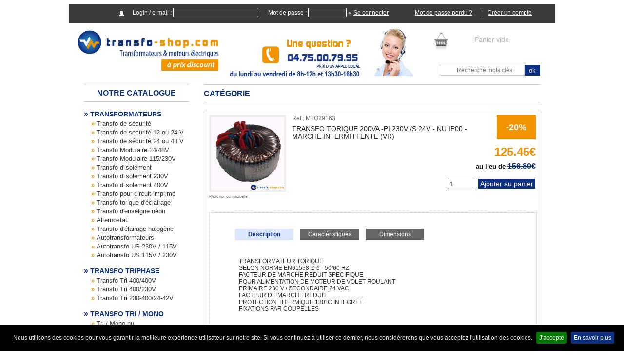

--- FILE ---
content_type: text/html
request_url: http://www.transfo-shop.com/Discount?menu=3&p-fam=&p-sfam=&p-pro=MTO29163
body_size: 26208
content:

<!DOCTYPE html>

<html lang="fr-FR" prefix="og: http://ogp.me/ns#">
	<head>
	
		<!-- <title>Transfo-shop, transformateur à prix discount</title> -->
		<meta http-equiv="Content-Type" content="text/html; charset=iso-8859-1" />
        <meta name="Description" content="Matériel électrique à prix cassés : Transformateur, Autotransformateurs, Alimentation AC/DC, Transfo d'éclairage, moteurs électriques, pompe de piscine et habitat" />
        <meta name="KeyWords" content="bobinage, transformateur, transformateurs, moteur, moteurs, pompes, réducteurs, transformateurs HF, monophasé, triphasé, Rhône-Alpes, alimentations AC DC, alimentation, convertisseur, alternostat, régulateur, variateur, torique, autotransformateur, autotransformateurs, composants bobinés, machines tournantes, leroy somer, KSB, lincoln, condensateur, condensateur de demarrage " />
		
	
        <title>TRANSFO TORIQUE 200VA -PI:230V /S:24V - NU IP00 -MARCHE INTERMITTENTE (VR)</title><meta name="description" content="TRANSFORMATEUR TORIQUE
SELON NORME EN61558-2-6 - 50/60 HZ
FACTEUR DE MARCHE REDUIT SPECIFIQUE
POUR ALIMENTATION DE MOTEUR DE VOLET ROULANT
PRIMAIRE 230 V / SECONDAIRE  24 VAC
FACTEUR DE MARCHE REDUIT
PROTECTION THERMIQUE 130°C INTEGREE 
FIXATIONS PAR COUPELLES" />
        <meta http-equiv="Content-Type" content="text/html; charset=iso-8859-1" />
		<meta http-equiv="Content-Language" content="fr" />
		<meta name="robots" content="index" />
		<meta name="revisit-after" content="1 days" />
		<meta name="expires" content="never" />
		<meta name="distribution" content="global" />
		<meta name="author" lang="fr" content="Philippe DESHONS" />

		
		<meta name="viewport" content="width=device-width, user-scalable=yes" />
		<meta name="viewport" content="initial-scale=1.0, user-scalable=yes" />		
	
	
		<link rel="stylesheet" media="screen" type="text/css" href="/css/transfoshop.css" />
		 <script src="/js/modernizr.custom.js"></script>
		<script language="javascript" type="text/javascript" src="/js/outils.js"></script>
 		<script type="text/javascript" src="/js/jquery-1.7.1.min.js"></script>
		<script src="/js/organictabs.jquery.js"></script>
		<script>
			$(function() {
		
				$("#example-one").organicTabs();
				
				$("#description-tab").organicTabs({
					"speed": 200
				});
		
			});
		</script>

<link rel="shortcut icon" href="/favicon.ico" />

<script>



(function($) {

    $(document).ready(function () { 

        /*-------------------- EXPANDABLE PANELS ----------------------*/

        var panelspeed = 500; //panel animate speed in milliseconds

        var totalpanels = 1; //total number of collapsible panels   

        var defaultopenpanel = 0; //leave 0 for no panel open   

        var accordian = false; //set panels to behave like an accordian, with one panel only ever open at once      

 

        var panelheight = new Array();

        var currentpanel = defaultopenpanel;

        var iconheight = parseInt($('.icon-close-open').css('height'));

        var highlightopen = true;

         

        //Initialise collapsible panels

        function panelinit() {

                for (var i=1; i<=totalpanels; i++) {

                    panelheight[i] = parseInt($('#cp-'+i).find('.expandable-panel-content').css('height'));

                    $('#cp-'+i).find('.expandable-panel-content').css('margin-top', -panelheight[i]);

                    if (defaultopenpanel == i) {

                        $('#cp-'+i).find('.icon-close-open').css('background-position', '0px -'+iconheight+'px');

                        $('#cp-'+i).find('.expandable-panel-content').css('margin-top', 0);

                    }

                }

        }

 

        $('.expandable-panel-heading').click(function() {           

            var obj = $(this).next();

            var objid = parseInt($(this).parent().attr('ID').substr(3,2));  

            currentpanel = objid;

            if (accordian == true) {

                resetpanels();

            }

             

            if (parseInt(obj.css('margin-top')) <= (panelheight[objid]*-1)) {

                obj.clearQueue();

                obj.stop();

                obj.prev().find('.icon-close-open').css('background-position', '0px -'+iconheight+'px');

                obj.animate({'margin-top':0}, panelspeed);

                if (highlightopen == true) {

                    $('#cp-'+currentpanel + ' .expandable-panel-heading').addClass('header-active');

                }

            } else {

                obj.clearQueue();

                obj.stop();

                obj.prev().find('.icon-close-open').css('background-position', '0px 0px');

                obj.animate({'margin-top':(panelheight[objid]*-1)}, panelspeed); 

                if (highlightopen == true) {

                    $('#cp-'+currentpanel + ' .expandable-panel-heading').removeClass('header-active');   

                }

            }

        });

         

        function resetpanels() {

            for (var i=1; i<=totalpanels; i++) {

                if (currentpanel != i) {

                    $('#cp-'+i).find('.icon-close-open').css('background-position', '0px 0px');

                    $('#cp-'+i).find('.expandable-panel-content').animate({'margin-top':-panelheight[i]}, panelspeed);

                    if (highlightopen == true) {

                        $('#cp-'+i + ' .expandable-panel-heading').removeClass('header-active');

                    }

                }

            }

        }

             

         $(window).load(function() {

 			panelinit();

        }); //END LOAD

    }); //END READY

})(jQuery);

</script>



<script>

$(document).ready(function(){

	

	//Check to see if the window is top if not then display button

	$(window).scroll(function(){

		if ($(this).scrollTop() > 50) {

			$('.scrollToTop').fadeIn();

		} else {

			$('.scrollToTop').fadeOut();

		}

	});

	

	//Click event to scroll to top

	$('.scrollToTop').click(function(){

		$('html, body').animate({scrollTop : 0},800);

		return false;

	});

	

});

</script>

<script type="text/javascript" src="/js/jquery-cookiebar.js"></script>
<script type="text/javascript">
			$(document).ready(function(){
				$.cookieBar({
					message: 'Nous utilisons des cookies pour vous garantir la meilleure expérience utilisateur sur notre site. Si vous continuez à utiliser ce dernier, nous considérerons que vous acceptez l\'utilisation des cookies.',
acceptButton: true,
acceptText: 'J\'accepte ',
declineButton: false,
declineText: 'Disable Cookies',
policyButton: true,
policyText: 'En savoir plus',
policyURL: 'http://www.transfo-shop.fr/scripts/cgiip.exe/WService=wts/transfo-shop.w?menu=3&page=mentions',
autoEnable: true,
acceptOnContinue: false,
expireDays: 365,
forceShow: false,
effect: 'slide',
element: 'body',
append: false,
fixed: true,
bottom: true,
zindex: '',
redirect: '',
domain: 'www.transfo-shop.fr',
referrer: 'www.transfo-shop.fr'
				});
			});
		</script>
    </head>


		<body>
	<a href="#" class="scrollToTop"></a>
	<!--Identification-mobile-->	

<div id="identification-mobile">

		<button class="popup-button" data-modal="popup"> MON COMPTE</button>

			<div class="modal blur-effect" id="popup">

            <div class="popup-content">
			<h3>MON ESPACE CLIENT</h3>
<form method="post" name="compte" action="">
                     <span class="login"> Login / e-mail : </span><input name="login" type="text" size="20" maxlength="50" value="" /><span class="mdp">Mot de passe : </span> <input name="mdp" type="password" size="8" maxlength="15" value="" /> <span class="cache-mobile">»</span><span class="seConnecter"><input type="hidden" name="pseudo" value="" /><input type="submit" name="A1" value="Se connecter" class="submit"/><span class="mdpPerdu"><a href="/Discount?page=mdp">Mot de passe perdu ?</a></span><span class="cache-mobile"> | &nbsp;</span><input type="submit" name="NVCPT" value="Créer un compte" class="submit"/></span>    
</form>
            <div class="close"></div>

            </div>

            </div>

</div>	
	
	
	<!--logo-mobile-->	

<div id="logo-mobile">

<a href="http://www.transfo-shop.com"><img src="/images/logo-transfoshop.png" alt="Transfo shop" title="Transfo Shop"  border="0" /></a>                  

</div><!--logo-mobile-->

<div id="phone-mobile">Service client : <i class="fa fa-phone"></i> 04.75.00.79.95</div>
	

	
<!--mobile-cherche-->	

<div id="mobile-cherche">

						<form class="search" method="post" action="" name="rechmot"> 

			 
<input name="Rechercher" type="text" class="searchTerm" placeholder="&nbsp; Recherche mots clés" / VALUE="">			

									
<input type="submit" name="BTN1" value="OK" class="searchButton" />

					

						

					</div>  <!--mobile-cherche--> 	
	
	
	
	
	
<!--mobile-cherche-->	

<div id="mobile-menu">					

<div class="menu-button">MENU</div>


	<ul class="flexnav" data-breakpoint="800"> 

	<form method="post" action=""><h1><a href="/Discount?menu=3">NOTRE CATALOGUE</a></h1><ul>
<li><a href="/Discount?categ=10">TRANSFORMATEURS</a></li>
<ul><li><a href="/Discount?categ=10-10">Transfo de sécurité</a></li>
<li><a href="/Discount?categ=10-12">Transfo de sécurité 12 ou 24 V</a></li>
<li><a href="/Discount?categ=10-14">Transfo de sécurité 24 ou 48 V</a></li>
<li><a href="/Discount?categ=10-16">Transfo Modulaire 24/48V</a></li>
<li><a href="/Discount?categ=10-18">Transfo Modulaire 115/230V</a></li>
<li><a href="/Discount?categ=10-20">Transfo d'isolement</a></li>
<li><a href="/Discount?categ=10-22">Transfo d'isolement 230V</a></li>
<li><a href="/Discount?categ=10-24">Transfo d'isolement 400V</a></li>
<li><a href="/Discount?categ=10-26">Transfo pour circuit imprimé</a></li>
<li><a href="/Discount?categ=10-30">Transfo torique d'éclairage</a></li>
<li><a href="/Discount?categ=10-40">Transfo d'enseigne néon</a></li>
<li><a href="/Discount?categ=10-50">Alternostat</a></li>
<li><a href="/Discount?categ=10-60">Transfo d'élairage halogène</a></li>
<li><a href="/Discount?categ=10-70">Autotransformateurs</a></li>
<li><a href="/Discount?categ=10-80">Autotransfo US 230V / 115V</a></li>
<li><a href="/Discount?categ=10-90">Autotransfo US 115V / 230V</a></li>
</ul><li><a href="/Discount?categ=15">TRANSFO TRIPHASE</a></li>
<ul><li><a href="/Discount?categ=15-10">Transfo Tri 400/400V</a></li>
<li><a href="/Discount?categ=15-20">Transfo Tri 400/230V</a></li>
<li><a href="/Discount?categ=15-30">Transfo Tri 230-400/24-42V</a></li>
</ul><li><a href="/Discount?categ=17">TRANSFO TRI / MONO</a></li>
<ul><li><a href="/Discount?categ=17-10">Tri / Mono nu</a></li>
<li><a href="/Discount?categ=17-20">Tri / Mono protégé</a></li>
</ul><li><a href="/Discount?categ=20">ALIMENTATIONS AC/DC</a></li>
<ul><li><a href="/Discount?categ=20-05">Alimentation pour élairage LED</a></li>
<li><a href="/Discount?categ=20-10">Alimentation 230VAC / 12VDC</a></li>
<li><a href="/Discount?categ=20-12">Alimentation 230VAC / 24VDC</a></li>
<li><a href="/Discount?categ=20-14">Alimentation 230VAC / 48VDC</a></li>
<li><a href="/Discount?categ=20-20">Convertisseur 12VDC / 230VAC</a></li>
</ul><li><a href="/Discount?categ=30">MOTEURS</a></li>
<ul><li><a href="/Discount?categ=30-10">Moteur monophasé 230V</a></li>
<li><a href="/Discount?categ=30-20">Moteur asynchrone triphasé</a></li>
</ul><li><a href="/Discount?categ=40">POMPES</a></li>
<ul><li><a href="/Discount?categ=40-10">Pompe habitat</a></li>
<li><a href="/Discount?categ=40-20">Pompe d'arrosage</a></li>
<li><a href="/Discount?categ=40-25">Pompe de relevage</a></li>
<li><a href="/Discount?categ=40-30">Pompe de piscine</a></li>
<li><a href="/Discount?categ=40-50">Surpresseur</a></li>
</ul><li><a href="/Discount?categ=50">VARIATEURS</a></li>
<ul><li><a href="/Discount?categ=50-10">Variateur Monophasé</a></li>
<li><a href="/Discount?categ=50-20">Variateur Triphasé</a></li>
<li><a href="/Discount?categ=50-30">Variateur Monophasé/Triphasé</a></li>
<li><a href="/Discount?categ=50-40">Option Variateur</a></li>
</ul><li><a href="/Discount?categ=55">REDUCTEURS</a></li>
<li><a href="/Discount?categ=60">MATERIEL ELECTRIQUE</a></li>
<ul><li><a href="/Discount?categ=60-10">Condensateur permanent et de démarrage</a></li>
<li><a href="/Discount?categ=60-20">Disjoncteur & protection moteur</a></li>
</ul><li><a href="/Discount?categ=70">DESTOCKAGE</a></li>
<ul><li><a href="/Discount?categ=70-10">Transformateur Monophasé</a></li>
<li><a href="/Discount?categ=70-20">Transformateur Triphasé</a></li>
<li><a href="/Discount?categ=70-21">Transformateur Tri / Mono</a></li>
<li><a href="/Discount?categ=70-30">Transformateur Moulé</a></li>
<li><a href="/Discount?categ=70-31">Transformateur Torique</a></li>
<li><a href="/Discount?categ=70-32">Autotransformateur</a></li>
<li><a href="/Discount?categ=70-40">Alimentation AC/DC</a></li>
<li><a href="/Discount?categ=70-50">Moteur Asynchrone</a></li>
<li><a href="/Discount?categ=70-60">Inductance</a></li>
</ul></ul></form><hr> <div class="encart-newsletter"><div class="newsletter-txt2">newsletter </div>  <div class="newsletter-txt1"> Recevez nos<br/>OFFRES SPECIALES</div>  <form action="http://xxx.fr/scripts/cgiip.exe/WService=Wts/transfo-shop.w" target="_blank" method="post">  <input name="adr-mail" type="text" placeholder="Votre e-mail" />  <select name="act-mail"> <option value="sub">Inscription</option>  <option value="unsub">Se désinscrire </option> </select><input name="submit" type="submit" class="bouton-ajout-produit" value="ok" /></form> </div>
	<li><a href="http://www.moteur-shop.com" target="_blank"><img src="/images/encart-moteurshop.png" alt="Moteur-shop, moteurs électriques" /></a></li>
	<li><a href="http://www.dpd.fr/trace" target="_blank"><img src="/images/livraison.jpg" alt="livraison dpd" /></a></li>
	<li><a href="http://www.transfo-shop.com"><img src="/images/paiement.jpg" alt="paiement securisé" /></a></li>
	</ul>	

	

</div>	



	
<div id="conteneur"> 
		
		<div id="conteneur2">

			

		<div id="banniere">
 
 		<div id="login">
					
						<form method="post" name="compte" action="">
							<span class="login"> Login / e-mail : </span><input name="login" type="text" size="20" maxlength="50" value="" /><span class="mdp">Mot de passe : </span> <input name="mdp" type="password" size="8" maxlength="15" value="" /> <span class="cache-mobile">»</span><span class="seConnecter"><input type="hidden" name="pseudo" value="" /><input type="submit" name="A1" value="Se connecter" class="submit"/><span class="mdpPerdu"><a href="/Discount?page=mdp">Mot de passe perdu ?</a></span><span class="cache-mobile"> | &nbsp;</span><input type="submit" name="NVCPT" value="Créer un compte" class="submit"/></span>
						</form>
					
		</div>       
        
        
        
			<div id="cadre_banniere">
					<div id="logo_transfoshop"> 
					<a href="http://www.transfo-shop.fr"><img src="/images/logo-transfoshop.png" BORDER="0" /></a>
					</div>
					<div id="banniere_info">
					<img src="/images/banniere-info.png" alt="contactez Moteur-shop"/>
					</div>
					<div id="panier">
						<form method="post" name="compte" action="">			
							<div id="panier-vide">Panier vide</div>
							
						</form>
					</div>
					
					<div id="recherche"><form method="post" name="rechmot" action=""><span id="rech_motcle"><input name="Rechercher" type="text" placeholder="Recherche mots clés" size="25" maxlength="50" /></span><input type="submit" name="BTN1" value="ok" class="recherche-btn"/></form></div>
					
				</div>	 
			
				<div id="menu">
					<form method="post" action=""><h1><a href="/Discount?menu=3">NOTRE CATALOGUE</a></h1><ul>
<li><a href="/Discount?categ=10">TRANSFORMATEURS</a></li>
<ul><li><a href="/Discount?categ=10-10">Transfo de sécurité</a></li>
<li><a href="/Discount?categ=10-12">Transfo de sécurité 12 ou 24 V</a></li>
<li><a href="/Discount?categ=10-14">Transfo de sécurité 24 ou 48 V</a></li>
<li><a href="/Discount?categ=10-16">Transfo Modulaire 24/48V</a></li>
<li><a href="/Discount?categ=10-18">Transfo Modulaire 115/230V</a></li>
<li><a href="/Discount?categ=10-20">Transfo d'isolement</a></li>
<li><a href="/Discount?categ=10-22">Transfo d'isolement 230V</a></li>
<li><a href="/Discount?categ=10-24">Transfo d'isolement 400V</a></li>
<li><a href="/Discount?categ=10-26">Transfo pour circuit imprimé</a></li>
<li><a href="/Discount?categ=10-30">Transfo torique d'éclairage</a></li>
<li><a href="/Discount?categ=10-40">Transfo d'enseigne néon</a></li>
<li><a href="/Discount?categ=10-50">Alternostat</a></li>
<li><a href="/Discount?categ=10-60">Transfo d'élairage halogène</a></li>
<li><a href="/Discount?categ=10-70">Autotransformateurs</a></li>
<li><a href="/Discount?categ=10-80">Autotransfo US 230V / 115V</a></li>
<li><a href="/Discount?categ=10-90">Autotransfo US 115V / 230V</a></li>
</ul><li><a href="/Discount?categ=15">TRANSFO TRIPHASE</a></li>
<ul><li><a href="/Discount?categ=15-10">Transfo Tri 400/400V</a></li>
<li><a href="/Discount?categ=15-20">Transfo Tri 400/230V</a></li>
<li><a href="/Discount?categ=15-30">Transfo Tri 230-400/24-42V</a></li>
</ul><li><a href="/Discount?categ=17">TRANSFO TRI / MONO</a></li>
<ul><li><a href="/Discount?categ=17-10">Tri / Mono nu</a></li>
<li><a href="/Discount?categ=17-20">Tri / Mono protégé</a></li>
</ul><li><a href="/Discount?categ=20">ALIMENTATIONS AC/DC</a></li>
<ul><li><a href="/Discount?categ=20-05">Alimentation pour élairage LED</a></li>
<li><a href="/Discount?categ=20-10">Alimentation 230VAC / 12VDC</a></li>
<li><a href="/Discount?categ=20-12">Alimentation 230VAC / 24VDC</a></li>
<li><a href="/Discount?categ=20-14">Alimentation 230VAC / 48VDC</a></li>
<li><a href="/Discount?categ=20-20">Convertisseur 12VDC / 230VAC</a></li>
</ul><li><a href="/Discount?categ=30">MOTEURS</a></li>
<ul><li><a href="/Discount?categ=30-10">Moteur monophasé 230V</a></li>
<li><a href="/Discount?categ=30-20">Moteur asynchrone triphasé</a></li>
</ul><li><a href="/Discount?categ=40">POMPES</a></li>
<ul><li><a href="/Discount?categ=40-10">Pompe habitat</a></li>
<li><a href="/Discount?categ=40-20">Pompe d'arrosage</a></li>
<li><a href="/Discount?categ=40-25">Pompe de relevage</a></li>
<li><a href="/Discount?categ=40-30">Pompe de piscine</a></li>
<li><a href="/Discount?categ=40-50">Surpresseur</a></li>
</ul><li><a href="/Discount?categ=50">VARIATEURS</a></li>
<ul><li><a href="/Discount?categ=50-10">Variateur Monophasé</a></li>
<li><a href="/Discount?categ=50-20">Variateur Triphasé</a></li>
<li><a href="/Discount?categ=50-30">Variateur Monophasé/Triphasé</a></li>
<li><a href="/Discount?categ=50-40">Option Variateur</a></li>
</ul><li><a href="/Discount?categ=55">REDUCTEURS</a></li>
<li><a href="/Discount?categ=60">MATERIEL ELECTRIQUE</a></li>
<ul><li><a href="/Discount?categ=60-10">Condensateur permanent et de démarrage</a></li>
<li><a href="/Discount?categ=60-20">Disjoncteur & protection moteur</a></li>
</ul><li><a href="/Discount?categ=70">DESTOCKAGE</a></li>
<ul><li><a href="/Discount?categ=70-10">Transformateur Monophasé</a></li>
<li><a href="/Discount?categ=70-20">Transformateur Triphasé</a></li>
<li><a href="/Discount?categ=70-21">Transformateur Tri / Mono</a></li>
<li><a href="/Discount?categ=70-30">Transformateur Moulé</a></li>
<li><a href="/Discount?categ=70-31">Transformateur Torique</a></li>
<li><a href="/Discount?categ=70-32">Autotransformateur</a></li>
<li><a href="/Discount?categ=70-40">Alimentation AC/DC</a></li>
<li><a href="/Discount?categ=70-50">Moteur Asynchrone</a></li>
<li><a href="/Discount?categ=70-60">Inductance</a></li>
</ul></ul></form><hr> <div class="encart-newsletter"><div class="newsletter-txt2">newsletter </div>  <div class="newsletter-txt1"> Recevez nos<br/>OFFRES SPECIALES</div>  <form action="http://xxx.fr/scripts/cgiip.exe/WService=Wts/transfo-shop.w" target="_blank" method="post">  <input name="adr-mail" type="text" placeholder="Votre e-mail" />  <select name="act-mail"> <option value="sub">Inscription</option>  <option value="unsub">Se désinscrire </option> </select><input name="submit" type="submit" class="bouton-ajout-produit" value="ok" /></form> </div>
									
					<div class="encarts">
						<a href="http://www.moteur-shop.com" target="_blank"><img src="/images/encart-moteurshop.png" alt="Moteur-shop,moteurs électriques" /></a>

					</div>
					
					<div class="encarts">
						<a href="http://www.dpd.fr/trace" target="_blank"><img src="/images/livraison.jpg" alt="livraison dpd" /></a>
					</div>
					
					<div class="encarts">
					<img src="/images/paiement.jpg" alt="paiement securisé" />
					</div>
					
				</div>
				
				
				</div><!--banniere-->

		</div><!--conteneur2-->
			
		<div style="clear:both;"></div>



                

				<div id="conteneurpro">
				
				<div id="rechgauche">

					 
			</div>

				<div id="tableau">
				    <h1>Catégorie </h1><div class="fiche_produit"><form method="post" name="DetPro" action=""><div class="p-photo"><a href="#"><img src= "\ts_photos\MTO25307.jpg" alt="TRANSFO TORIQUE 200VA -PI:230V /S:24V - NU IP00 -MARCHE INTERMITTENTE (VR)"/></a><div class="p-ph-nc">Photo non contractuelle</div></div><div class="p-ref">Ref : MTO29163</div><div class="p-desig">TRANSFO TORIQUE 200VA -PI:230V /S:24V - NU IP00 -MARCHE INTERMITTENTE (VR)</div><div class="p-livraison"></div><div class="p-remise">-20% </div><div class="p-prix">       125.45€ </div><div class="p-prix-normal"> <span class="p-aulieude">au lieu de</span> <DEL>       156.80</DEL>€</div><div class="p-quantite">Quantité : <input name="SaiQte" type="text" value="1" size="5" maxlength="5" />&nbsp<input type="submit" name="P1" value="Ajouter au panier" class="bouton-ajout-produit" /></div><input type="hidden" name="pseudo" value="" /><div class="p-caracteristiques"> <div id="page-wrap"><div id="description-tab"> <ul class="nav"> <li class="nav-one"><a href="#description" class="current">Description</a></li> <li class="nav-two"><a href="#caracteristiques">Caractéristiques</a></li>  <li class="nav-three"><a href="#dimensions">Dimensions</a></li>  </ul>  <div class="list-wrap"> <ul id="description">TRANSFORMATEUR TORIQUE<br>SELON NORME EN61558-2-6 - 50/60 HZ<br>FACTEUR DE MARCHE REDUIT SPECIFIQUE<br>POUR ALIMENTATION DE MOTEUR DE VOLET ROULANT<br>PRIMAIRE 230 V / SECONDAIRE  24 VAC<br>FACTEUR DE MARCHE REDUIT<br>PROTECTION THERMIQUE 130°C INTEGREE <br>FIXATIONS PAR COUPELLES<p></ul>   <ul id="caracteristiques" class="hide"> <li class="zonesup">Puissance : <strong>200VA</strong></li> <li class="zonesup">Neutre : <strong>Non</strong></li> <li class="zonesup">Normes : <strong>EN61558-2-6</strong></li> <li class="zonesup">T°.A. : <strong>40°C</strong></li> <li class="zonesup">Indice Protection : <strong>IP00</strong></li> <li class="zonesup">Tension Primaire : <strong>230V</strong></li> <li class="zonesup">Tension Secondaire : <strong>24V</strong></li>   </ul>  <ul id="dimensions" class="hide"> <li class="zonesup"> Poids : 1.8 Kg </li> <li class="zonesup"> Longueur : 115 mm</li> <li class="zonesup"> Hauteur : 38 mm</li>   </ul></div> <!-- END List Wrap --></div> <!-- END description --></div> </div></div>
							
				</div>
				
					</div><!--fin div conteneur-->
			</div>
			<div id="footer">	
					<div id="conteneur3">
					<ul class="nav">
					<li><a href="#">&copy; TRANSFO-SHOP.COM - 2012</a><span class="separation">|<span></li><li><a href="/Discount?menu=3&amp;page=cgv">C.G.V.</a><span class="separation">|<span></li><li><a href="/Discount?menu=3&amp;page=mentions">Mentions légales</a><span class="separation">|<span></li><li><a href="/Discount?menu=3&amp;page=confidentialite">Politique de confidentialité</a><span class="separation">|<span></li><li><a href="/Discount?menu=3&amp;page=contact">Contact</a><span class="separation"><span></li>
					<br/><br/>
                    <li>&nbsp;</li>
					<li><a href="http://www.facebook.com/transfoshop" target="_blank" id="dmcblocf"><img src="/images/facebook.png" alt="facebook" title="Suivez-nous sur Facebook" width="24" height="24"  /></a></li>
                    <li><a href="https://twitter.com/transfoshop" target="_blank" id="dmcbloct"><img src="/images/twitter.png" width="24" height="24" alt="twitter" title="Suivez-nous sur Twitter"/></a></li>
                    <li><a href="https://plus.google.com/+Transfoshopcom/about" target="_blank" id="dmcblocg"><img src="/images/google.png" width="24" height="24" alt="Google+" title="Suivez-nous sur Google+"/></a></li>
					</ul>
					</div>
		    </div>	
		


  	</div><!-- #footer -->

	
<div id="panier-mobile">
<form method="post" name="rechmot" action="">
	<div id="panier-vide">Panier vide</div>  
</form>
	</div>	
	

	

	       

         

        <!-- Le script qui crée la popup -->

        <script src="/js/popup.js"></script>

 

        <!-- Pour l'effet blur -->

        <!-- by @derSchepp https://github.com/Schepp/CSS-Filters-Polyfill -->

        <script>

            // this is important for IEs

            var polyfilter_scriptpath = '/js/';

        </script>

        <script src="/js/cssParser.js"></script>

       



	<script type="text/javascript" src="/js/jquery.flexnav.min.js"></script>

	<script type="text/javascript">

	jQuery(document).ready(function($) {

			

			// initialize FlexNav

			$(".flexnav").flexNav();

		});

	 </script>

	</body>

		



	

<script type="text/javascript" src="/js/jquery.nivo.slider.js"></script>

  <script type="text/javascript">

    $(window).load(function() {

        $('#slider').nivoSlider();

    });

    </script>

		

		  <script>

        $(function() {

    

            $("#example-one").organicTabs();

            

            $("#description-tab").organicTabs({

                "speed": 200

            });

    

        });

		</script>

		
		
	<script type="text/javascript">
		var gaJsHost = (("https:" == document.location.protocol) ? "https://ssl." : "http://www.");
		document.write(unescape("%3Cscript src='" + gaJsHost + "google-analytics.com/ga.js' type='text/javascript'%3E%3C/script%3E"));		
	</script>
	<script type="text/javascript">
		try {
		var pageTracker = _gat._getTracker("UA-44367760-1");
		pageTracker._trackPageview();
		} catch(err) {}		
	</script>

	
	
</html>



<!-- Generated by Webspeed: http://www.webspeed.com/ -->


--- FILE ---
content_type: text/css
request_url: http://www.transfo-shop.com/css/transfoshop.css
body_size: 88364
content:
/*====================*/
/*=== Reset Styles ===*/
/*====================*/



/*!
 *  Font Awesome 4.3.0 by @davegandy - http://fontawesome.io - @fontawesome
 *  License - http://fontawesome.io/license (Font: SIL OFL 1.1, CSS: MIT License)
 */
/* FONT PATH
 * -------------------------- */
@font-face {
  font-family: 'FontAwesome';
  src: url('/fonts/fontawesome-webfont.eot?v=4.3.0');
  src: url('/fonts/fontawesome-webfont.eot?#iefix&v=4.3.0') format('embedded-opentype'), url('/fonts/fontawesome-webfont.woff2?v=4.3.0') format('woff2'), url('/fonts/fontawesome-webfont.woff?v=4.3.0') format('woff'), url('/fonts/fontawesome-webfont.ttf?v=4.3.0') format('truetype'), url('/fonts/fontawesome-webfont.svg?v=4.3.0#fontawesomeregular') format('svg');
  font-weight: normal;
  font-style: normal;
}
.fa {
  display: inline-block;
  font: normal normal normal 14px/1 FontAwesome;
  font-size: inherit;
  text-rendering: auto;
  -webkit-font-smoothing: antialiased;
  -moz-osx-font-smoothing: grayscale;
  transform: translate(0, 0);
}
/* makes the font 33% larger relative to the icon container */
.fa-lg {
  font-size: 1.33333333em;
  line-height: 0.75em;
  vertical-align: -15%;
}
.fa-2x {
  font-size: 2em;
}
.fa-3x {
  font-size: 3em;
}
.fa-4x {
  font-size: 4em;
}
.fa-5x {
  font-size: 5em;
}
.fa-fw {
  width: 1.28571429em;
  text-align: center;
}
.fa-ul {
  padding-left: 0;
  margin-left: 2.14285714em;
  list-style-type: none;
}
.fa-ul > li {
  position: relative;
}
.fa-li {
  position: absolute;
  left: -2.14285714em;
  width: 2.14285714em;
  top: 0.14285714em;
  text-align: center;
}
.fa-li.fa-lg {
  left: -1.85714286em;
}
.fa-border {
  padding: .2em .25em .15em;
  border: solid 0.08em #eeeeee;
  border-radius: .1em;
}
.pull-right {
  float: right;
}
.pull-left {
  float: left;
}
.fa.pull-left {
  margin-right: .3em;
}
.fa.pull-right {
  margin-left: .3em;
}
.fa-spin {
  -webkit-animation: fa-spin 2s infinite linear;
  animation: fa-spin 2s infinite linear;
}
.fa-pulse {
  -webkit-animation: fa-spin 1s infinite steps(8);
  animation: fa-spin 1s infinite steps(8);
}
@-webkit-keyframes fa-spin {
  0% {
    -webkit-transform: rotate(0deg);
    transform: rotate(0deg);
  }
  100% {
    -webkit-transform: rotate(359deg);
    transform: rotate(359deg);
  }
}
@keyframes fa-spin {
  0% {
    -webkit-transform: rotate(0deg);
    transform: rotate(0deg);
  }
  100% {
    -webkit-transform: rotate(359deg);
    transform: rotate(359deg);
  }
}
.fa-rotate-90 {
  filter: progid:DXImageTransform.Microsoft.BasicImage(rotation=1);
  -webkit-transform: rotate(90deg);
  -ms-transform: rotate(90deg);
  transform: rotate(90deg);
}
.fa-rotate-180 {
  filter: progid:DXImageTransform.Microsoft.BasicImage(rotation=2);
  -webkit-transform: rotate(180deg);
  -ms-transform: rotate(180deg);
  transform: rotate(180deg);
}
.fa-rotate-270 {
  filter: progid:DXImageTransform.Microsoft.BasicImage(rotation=3);
  -webkit-transform: rotate(270deg);
  -ms-transform: rotate(270deg);
  transform: rotate(270deg);
}
.fa-flip-horizontal {
  filter: progid:DXImageTransform.Microsoft.BasicImage(rotation=0, mirror=1);
  -webkit-transform: scale(-1, 1);
  -ms-transform: scale(-1, 1);
  transform: scale(-1, 1);
}
.fa-flip-vertical {
  filter: progid:DXImageTransform.Microsoft.BasicImage(rotation=2, mirror=1);
  -webkit-transform: scale(1, -1);
  -ms-transform: scale(1, -1);
  transform: scale(1, -1);
}
:root .fa-rotate-90,
:root .fa-rotate-180,
:root .fa-rotate-270,
:root .fa-flip-horizontal,
:root .fa-flip-vertical {
  filter: none;
}
.fa-stack {
  position: relative;
  display: inline-block;
  width: 2em;
  height: 2em;
  line-height: 2em;
  vertical-align: middle;
}
.fa-stack-1x,
.fa-stack-2x {
  position: absolute;
  left: 0;
  width: 100%;
  text-align: center;
}
.fa-stack-1x {
  line-height: inherit;
}
.fa-stack-2x {
  font-size: 2em;
}
.fa-inverse {
  color: #ffffff;
}
/* Font Awesome uses the Unicode Private Use Area (PUA) to ensure screen
   readers do not read off random characters that represent icons */
.fa-glass:before {
  content: "\f000";
}
.fa-music:before {
  content: "\f001";
}
.fa-search:before {
  content: "\f002";
}
.fa-envelope-o:before {
  content: "\f003";
}
.fa-heart:before {
  content: "\f004";
}
.fa-star:before {
  content: "\f005";
}
.fa-star-o:before {
  content: "\f006";
}
.fa-user:before {
  content: "\f007";
}
.fa-film:before {
  content: "\f008";
}
.fa-th-large:before {
  content: "\f009";
}
.fa-th:before {
  content: "\f00a";
}
.fa-th-list:before {
  content: "\f00b";
}
.fa-check:before {
  content: "\f00c";
}
.fa-remove:before,
.fa-close:before,
.fa-times:before {
  content: "\f00d";
}
.fa-search-plus:before {
  content: "\f00e";
}
.fa-search-minus:before {
  content: "\f010";
}
.fa-power-off:before {
  content: "\f011";
}
.fa-signal:before {
  content: "\f012";
}
.fa-gear:before,
.fa-cog:before {
  content: "\f013";
}
.fa-trash-o:before {
  content: "\f014";
}
.fa-home:before {
  content: "\f015";
}
.fa-file-o:before {
  content: "\f016";
}
.fa-clock-o:before {
  content: "\f017";
}
.fa-road:before {
  content: "\f018";
}
.fa-download:before {
  content: "\f019";
}
.fa-arrow-circle-o-down:before {
  content: "\f01a";
}
.fa-arrow-circle-o-up:before {
  content: "\f01b";
}
.fa-inbox:before {
  content: "\f01c";
}
.fa-play-circle-o:before {
  content: "\f01d";
}
.fa-rotate-right:before,
.fa-repeat:before {
  content: "\f01e";
}
.fa-refresh:before {
  content: "\f021";
}
.fa-list-alt:before {
  content: "\f022";
}
.fa-lock:before {
  content: "\f023";
}
.fa-flag:before {
  content: "\f024";
}
.fa-headphones:before {
  content: "\f025";
}
.fa-volume-off:before {
  content: "\f026";
}
.fa-volume-down:before {
  content: "\f027";
}
.fa-volume-up:before {
  content: "\f028";
}
.fa-qrcode:before {
  content: "\f029";
}
.fa-barcode:before {
  content: "\f02a";
}
.fa-tag:before {
  content: "\f02b";
}
.fa-tags:before {
  content: "\f02c";
}
.fa-book:before {
  content: "\f02d";
}
.fa-bookmark:before {
  content: "\f02e";
}
.fa-print:before {
  content: "\f02f";
}
.fa-camera:before {
  content: "\f030";
}
.fa-font:before {
  content: "\f031";
}
.fa-bold:before {
  content: "\f032";
}
.fa-italic:before {
  content: "\f033";
}
.fa-text-height:before {
  content: "\f034";
}
.fa-text-width:before {
  content: "\f035";
}
.fa-align-left:before {
  content: "\f036";
}
.fa-align-center:before {
  content: "\f037";
}
.fa-align-right:before {
  content: "\f038";
}
.fa-align-justify:before {
  content: "\f039";
}
.fa-list:before {
  content: "\f03a";
}
.fa-dedent:before,
.fa-outdent:before {
  content: "\f03b";
}
.fa-indent:before {
  content: "\f03c";
}
.fa-video-camera:before {
  content: "\f03d";
}
.fa-photo:before,
.fa-image:before,
.fa-picture-o:before {
  content: "\f03e";
}
.fa-pencil:before {
  content: "\f040";
}
.fa-map-marker:before {
  content: "\f041";
}
.fa-adjust:before {
  content: "\f042";
}
.fa-tint:before {
  content: "\f043";
}
.fa-edit:before,
.fa-pencil-square-o:before {
  content: "\f044";
}
.fa-share-square-o:before {
  content: "\f045";
}
.fa-check-square-o:before {
  content: "\f046";
}
.fa-arrows:before {
  content: "\f047";
}
.fa-step-backward:before {
  content: "\f048";
}
.fa-fast-backward:before {
  content: "\f049";
}
.fa-backward:before {
  content: "\f04a";
}
.fa-play:before {
  content: "\f04b";
}
.fa-pause:before {
  content: "\f04c";
}
.fa-stop:before {
  content: "\f04d";
}
.fa-forward:before {
  content: "\f04e";
}
.fa-fast-forward:before {
  content: "\f050";
}
.fa-step-forward:before {
  content: "\f051";
}
.fa-eject:before {
  content: "\f052";
}
.fa-chevron-left:before {
  content: "\f053";
}
.fa-chevron-right:before {
  content: "\f054";
}
.fa-plus-circle:before {
  content: "\f055";
}
.fa-minus-circle:before {
  content: "\f056";
}
.fa-times-circle:before {
  content: "\f057";
}
.fa-check-circle:before {
  content: "\f058";
}
.fa-question-circle:before {
  content: "\f059";
}
.fa-info-circle:before {
  content: "\f05a";
}
.fa-crosshairs:before {
  content: "\f05b";
}
.fa-times-circle-o:before {
  content: "\f05c";
}
.fa-check-circle-o:before {
  content: "\f05d";
}
.fa-ban:before {
  content: "\f05e";
}
.fa-arrow-left:before {
  content: "\f060";
}
.fa-arrow-right:before {
  content: "\f061";
}
.fa-arrow-up:before {
  content: "\f062";
}
.fa-arrow-down:before {
  content: "\f063";
}
.fa-mail-forward:before,
.fa-share:before {
  content: "\f064";
}
.fa-expand:before {
  content: "\f065";
}
.fa-compress:before {
  content: "\f066";
}
.fa-plus:before {
  content: "\f067";
}
.fa-minus:before {
  content: "\f068";
}
.fa-asterisk:before {
  content: "\f069";
}
.fa-exclamation-circle:before {
  content: "\f06a";
}
.fa-gift:before {
  content: "\f06b";
}
.fa-leaf:before {
  content: "\f06c";
}
.fa-fire:before {
  content: "\f06d";
}
.fa-eye:before {
  content: "\f06e";
}
.fa-eye-slash:before {
  content: "\f070";
}
.fa-warning:before,
.fa-exclamation-triangle:before {
  content: "\f071";
}
.fa-plane:before {
  content: "\f072";
}
.fa-calendar:before {
  content: "\f073";
}
.fa-random:before {
  content: "\f074";
}
.fa-comment:before {
  content: "\f075";
}
.fa-magnet:before {
  content: "\f076";
}
.fa-chevron-up:before {
  content: "\f077";
}
.fa-chevron-down:before {
  content: "\f078";
}
.fa-retweet:before {
  content: "\f079";
}
.fa-shopping-cart:before {
  content: "\f07a";
}
.fa-folder:before {
  content: "\f07b";
}
.fa-folder-open:before {
  content: "\f07c";
}
.fa-arrows-v:before {
  content: "\f07d";
}
.fa-arrows-h:before {
  content: "\f07e";
}
.fa-bar-chart-o:before,
.fa-bar-chart:before {
  content: "\f080";
}
.fa-twitter-square:before {
  content: "\f081";
}
.fa-facebook-square:before {
  content: "\f082";
}
.fa-camera-retro:before {
  content: "\f083";
}
.fa-key:before {
  content: "\f084";
}
.fa-gears:before,
.fa-cogs:before {
  content: "\f085";
}
.fa-comments:before {
  content: "\f086";
}
.fa-thumbs-o-up:before {
  content: "\f087";
}
.fa-thumbs-o-down:before {
  content: "\f088";
}
.fa-star-half:before {
  content: "\f089";
}
.fa-heart-o:before {
  content: "\f08a";
}
.fa-sign-out:before {
  content: "\f08b";
}
.fa-linkedin-square:before {
  content: "\f08c";
}
.fa-thumb-tack:before {
  content: "\f08d";
}
.fa-external-link:before {
  content: "\f08e";
}
.fa-sign-in:before {
  content: "\f090";
}
.fa-trophy:before {
  content: "\f091";
}
.fa-github-square:before {
  content: "\f092";
}
.fa-upload:before {
  content: "\f093";
}
.fa-lemon-o:before {
  content: "\f094";
}
.fa-phone:before {
  content: "\f095";
}
.fa-square-o:before {
  content: "\f096";
}
.fa-bookmark-o:before {
  content: "\f097";
}
.fa-phone-square:before {
  content: "\f098";
}
.fa-twitter:before {
  content: "\f099";
}
.fa-facebook-f:before,
.fa-facebook:before {
  content: "\f09a";
}
.fa-github:before {
  content: "\f09b";
}
.fa-unlock:before {
  content: "\f09c";
}
.fa-credit-card:before {
  content: "\f09d";
}
.fa-rss:before {
  content: "\f09e";
}
.fa-hdd-o:before {
  content: "\f0a0";
}
.fa-bullhorn:before {
  content: "\f0a1";
}
.fa-bell:before {
  content: "\f0f3";
}
.fa-certificate:before {
  content: "\f0a3";
}
.fa-hand-o-right:before {
  content: "\f0a4";
}
.fa-hand-o-left:before {
  content: "\f0a5";
}
.fa-hand-o-up:before {
  content: "\f0a6";
}
.fa-hand-o-down:before {
  content: "\f0a7";
}
.fa-arrow-circle-left:before {
  content: "\f0a8";
}
.fa-arrow-circle-right:before {
  content: "\f0a9";
}
.fa-arrow-circle-up:before {
  content: "\f0aa";
}
.fa-arrow-circle-down:before {
  content: "\f0ab";
}
.fa-globe:before {
  content: "\f0ac";
}
.fa-wrench:before {
  content: "\f0ad";
}
.fa-tasks:before {
  content: "\f0ae";
}
.fa-filter:before {
  content: "\f0b0";
}
.fa-briefcase:before {
  content: "\f0b1";
}
.fa-arrows-alt:before {
  content: "\f0b2";
}
.fa-group:before,
.fa-users:before {
  content: "\f0c0";
}
.fa-chain:before,
.fa-link:before {
  content: "\f0c1";
}
.fa-cloud:before {
  content: "\f0c2";
}
.fa-flask:before {
  content: "\f0c3";
}
.fa-cut:before,
.fa-scissors:before {
  content: "\f0c4";
}
.fa-copy:before,
.fa-files-o:before {
  content: "\f0c5";
}
.fa-paperclip:before {
  content: "\f0c6";
}
.fa-save:before,
.fa-floppy-o:before {
  content: "\f0c7";
}
.fa-square:before {
  content: "\f0c8";
}
.fa-navicon:before,
.fa-reorder:before,
.fa-bars:before {
  content: "\f0c9";
}
.fa-list-ul:before {
  content: "\f0ca";
}
.fa-list-ol:before {
  content: "\f0cb";
}
.fa-strikethrough:before {
  content: "\f0cc";
}
.fa-underline:before {
  content: "\f0cd";
}
.fa-table:before {
  content: "\f0ce";
}
.fa-magic:before {
  content: "\f0d0";
}
.fa-truck:before {
  content: "\f0d1";
}
.fa-pinterest:before {
  content: "\f0d2";
}
.fa-pinterest-square:before {
  content: "\f0d3";
}
.fa-google-plus-square:before {
  content: "\f0d4";
}
.fa-google-plus:before {
  content: "\f0d5";
}
.fa-money:before {
  content: "\f0d6";
}
.fa-caret-down:before {
  content: "\f0d7";
}
.fa-caret-up:before {
  content: "\f0d8";
}
.fa-caret-left:before {
  content: "\f0d9";
}
.fa-caret-right:before {
  content: "\f0da";
}
.fa-columns:before {
  content: "\f0db";
}
.fa-unsorted:before,
.fa-sort:before {
  content: "\f0dc";
}
.fa-sort-down:before,
.fa-sort-desc:before {
  content: "\f0dd";
}
.fa-sort-up:before,
.fa-sort-asc:before {
  content: "\f0de";
}
.fa-envelope:before {
  content: "\f0e0";
}
.fa-linkedin:before {
  content: "\f0e1";
}
.fa-rotate-left:before,
.fa-undo:before {
  content: "\f0e2";
}
.fa-legal:before,
.fa-gavel:before {
  content: "\f0e3";
}
.fa-dashboard:before,
.fa-tachometer:before {
  content: "\f0e4";
}
.fa-comment-o:before {
  content: "\f0e5";
}
.fa-comments-o:before {
  content: "\f0e6";
}
.fa-flash:before,
.fa-bolt:before {
  content: "\f0e7";
}
.fa-sitemap:before {
  content: "\f0e8";
}
.fa-umbrella:before {
  content: "\f0e9";
}
.fa-paste:before,
.fa-clipboard:before {
  content: "\f0ea";
}
.fa-lightbulb-o:before {
  content: "\f0eb";
}
.fa-exchange:before {
  content: "\f0ec";
}
.fa-cloud-download:before {
  content: "\f0ed";
}
.fa-cloud-upload:before {
  content: "\f0ee";
}
.fa-user-md:before {
  content: "\f0f0";
}
.fa-stethoscope:before {
  content: "\f0f1";
}
.fa-suitcase:before {
  content: "\f0f2";
}
.fa-bell-o:before {
  content: "\f0a2";
}
.fa-coffee:before {
  content: "\f0f4";
}
.fa-cutlery:before {
  content: "\f0f5";
}
.fa-file-text-o:before {
  content: "\f0f6";
}
.fa-building-o:before {
  content: "\f0f7";
}
.fa-hospital-o:before {
  content: "\f0f8";
}
.fa-ambulance:before {
  content: "\f0f9";
}
.fa-medkit:before {
  content: "\f0fa";
}
.fa-fighter-jet:before {
  content: "\f0fb";
}
.fa-beer:before {
  content: "\f0fc";
}
.fa-h-square:before {
  content: "\f0fd";
}
.fa-plus-square:before {
  content: "\f0fe";
}
.fa-angle-double-left:before {
  content: "\f100";
}
.fa-angle-double-right:before {
  content: "\f101";
}
.fa-angle-double-up:before {
  content: "\f102";
}
.fa-angle-double-down:before {
  content: "\f103";
}
.fa-angle-left:before {
  content: "\f104";
}
.fa-angle-right:before {
  content: "\f105";
}
.fa-angle-up:before {
  content: "\f106";
}
.fa-angle-down:before {
  content: "\f107";
}
.fa-desktop:before {
  content: "\f108";
}
.fa-laptop:before {
  content: "\f109";
}
.fa-tablet:before {
  content: "\f10a";
}
.fa-mobile-phone:before,
.fa-mobile:before {
  content: "\f10b";
}
.fa-circle-o:before {
  content: "\f10c";
}
.fa-quote-left:before {
  content: "\f10d";
}
.fa-quote-right:before {
  content: "\f10e";
}
.fa-spinner:before {
  content: "\f110";
}
.fa-circle:before {
  content: "\f111";
}
.fa-mail-reply:before,
.fa-reply:before {
  content: "\f112";
}
.fa-github-alt:before {
  content: "\f113";
}
.fa-folder-o:before {
  content: "\f114";
}
.fa-folder-open-o:before {
  content: "\f115";
}
.fa-smile-o:before {
  content: "\f118";
}
.fa-frown-o:before {
  content: "\f119";
}
.fa-meh-o:before {
  content: "\f11a";
}
.fa-gamepad:before {
  content: "\f11b";
}
.fa-keyboard-o:before {
  content: "\f11c";
}
.fa-flag-o:before {
  content: "\f11d";
}
.fa-flag-checkered:before {
  content: "\f11e";
}
.fa-terminal:before {
  content: "\f120";
}
.fa-code:before {
  content: "\f121";
}
.fa-mail-reply-all:before,
.fa-reply-all:before {
  content: "\f122";
}
.fa-star-half-empty:before,
.fa-star-half-full:before,
.fa-star-half-o:before {
  content: "\f123";
}
.fa-location-arrow:before {
  content: "\f124";
}
.fa-crop:before {
  content: "\f125";
}
.fa-code-fork:before {
  content: "\f126";
}
.fa-unlink:before,
.fa-chain-broken:before {
  content: "\f127";
}
.fa-question:before {
  content: "\f128";
}
.fa-info:before {
  content: "\f129";
}
.fa-exclamation:before {
  content: "\f12a";
}
.fa-superscript:before {
  content: "\f12b";
}
.fa-subscript:before {
  content: "\f12c";
}
.fa-eraser:before {
  content: "\f12d";
}
.fa-puzzle-piece:before {
  content: "\f12e";
}
.fa-microphone:before {
  content: "\f130";
}
.fa-microphone-slash:before {
  content: "\f131";
}
.fa-shield:before {
  content: "\f132";
}
.fa-calendar-o:before {
  content: "\f133";
}
.fa-fire-extinguisher:before {
  content: "\f134";
}
.fa-rocket:before {
  content: "\f135";
}
.fa-maxcdn:before {
  content: "\f136";
}
.fa-chevron-circle-left:before {
  content: "\f137";
}
.fa-chevron-circle-right:before {
  content: "\f138";
}
.fa-chevron-circle-up:before {
  content: "\f139";
}
.fa-chevron-circle-down:before {
  content: "\f13a";
}
.fa-html5:before {
  content: "\f13b";
}
.fa-css3:before {
  content: "\f13c";
}
.fa-anchor:before {
  content: "\f13d";
}
.fa-unlock-alt:before {
  content: "\f13e";
}
.fa-bullseye:before {
  content: "\f140";
}
.fa-ellipsis-h:before {
  content: "\f141";
}
.fa-ellipsis-v:before {
  content: "\f142";
}
.fa-rss-square:before {
  content: "\f143";
}
.fa-play-circle:before {
  content: "\f144";
}
.fa-ticket:before {
  content: "\f145";
}
.fa-minus-square:before {
  content: "\f146";
}
.fa-minus-square-o:before {
  content: "\f147";
}
.fa-level-up:before {
  content: "\f148";
}
.fa-level-down:before {
  content: "\f149";
}
.fa-check-square:before {
  content: "\f14a";
}
.fa-pencil-square:before {
  content: "\f14b";
}
.fa-external-link-square:before {
  content: "\f14c";
}
.fa-share-square:before {
  content: "\f14d";
}
.fa-compass:before {
  content: "\f14e";
}
.fa-toggle-down:before,
.fa-caret-square-o-down:before {
  content: "\f150";
}
.fa-toggle-up:before,
.fa-caret-square-o-up:before {
  content: "\f151";
}
.fa-toggle-right:before,
.fa-caret-square-o-right:before {
  content: "\f152";
}
.fa-euro:before,
.fa-eur:before {
  content: "\f153";
}
.fa-gbp:before {
  content: "\f154";
}
.fa-dollar:before,
.fa-usd:before {
  content: "\f155";
}
.fa-rupee:before,
.fa-inr:before {
  content: "\f156";
}
.fa-cny:before,
.fa-rmb:before,
.fa-yen:before,
.fa-jpy:before {
  content: "\f157";
}
.fa-ruble:before,
.fa-rouble:before,
.fa-rub:before {
  content: "\f158";
}
.fa-won:before,
.fa-krw:before {
  content: "\f159";
}
.fa-bitcoin:before,
.fa-btc:before {
  content: "\f15a";
}
.fa-file:before {
  content: "\f15b";
}
.fa-file-text:before {
  content: "\f15c";
}
.fa-sort-alpha-asc:before {
  content: "\f15d";
}
.fa-sort-alpha-desc:before {
  content: "\f15e";
}
.fa-sort-amount-asc:before {
  content: "\f160";
}
.fa-sort-amount-desc:before {
  content: "\f161";
}
.fa-sort-numeric-asc:before {
  content: "\f162";
}
.fa-sort-numeric-desc:before {
  content: "\f163";
}
.fa-thumbs-up:before {
  content: "\f164";
}
.fa-thumbs-down:before {
  content: "\f165";
}
.fa-youtube-square:before {
  content: "\f166";
}
.fa-youtube:before {
  content: "\f167";
}
.fa-xing:before {
  content: "\f168";
}
.fa-xing-square:before {
  content: "\f169";
}
.fa-youtube-play:before {
  content: "\f16a";
}
.fa-dropbox:before {
  content: "\f16b";
}
.fa-stack-overflow:before {
  content: "\f16c";
}
.fa-instagram:before {
  content: "\f16d";
}
.fa-flickr:before {
  content: "\f16e";
}
.fa-adn:before {
  content: "\f170";
}
.fa-bitbucket:before {
  content: "\f171";
}
.fa-bitbucket-square:before {
  content: "\f172";
}
.fa-tumblr:before {
  content: "\f173";
}
.fa-tumblr-square:before {
  content: "\f174";
}
.fa-long-arrow-down:before {
  content: "\f175";
}
.fa-long-arrow-up:before {
  content: "\f176";
}
.fa-long-arrow-left:before {
  content: "\f177";
}
.fa-long-arrow-right:before {
  content: "\f178";
}
.fa-apple:before {
  content: "\f179";
}
.fa-windows:before {
  content: "\f17a";
}
.fa-android:before {
  content: "\f17b";
}
.fa-linux:before {
  content: "\f17c";
}
.fa-dribbble:before {
  content: "\f17d";
}
.fa-skype:before {
  content: "\f17e";
}
.fa-foursquare:before {
  content: "\f180";
}
.fa-trello:before {
  content: "\f181";
}
.fa-female:before {
  content: "\f182";
}
.fa-male:before {
  content: "\f183";
}
.fa-gittip:before,
.fa-gratipay:before {
  content: "\f184";
}
.fa-sun-o:before {
  content: "\f185";
}
.fa-moon-o:before {
  content: "\f186";
}
.fa-archive:before {
  content: "\f187";
}
.fa-bug:before {
  content: "\f188";
}
.fa-vk:before {
  content: "\f189";
}
.fa-weibo:before {
  content: "\f18a";
}
.fa-renren:before {
  content: "\f18b";
}
.fa-pagelines:before {
  content: "\f18c";
}
.fa-stack-exchange:before {
  content: "\f18d";
}
.fa-arrow-circle-o-right:before {
  content: "\f18e";
}
.fa-arrow-circle-o-left:before {
  content: "\f190";
}
.fa-toggle-left:before,
.fa-caret-square-o-left:before {
  content: "\f191";
}
.fa-dot-circle-o:before {
  content: "\f192";
}
.fa-wheelchair:before {
  content: "\f193";
}
.fa-vimeo-square:before {
  content: "\f194";
}
.fa-turkish-lira:before,
.fa-try:before {
  content: "\f195";
}
.fa-plus-square-o:before {
  content: "\f196";
}
.fa-space-shuttle:before {
  content: "\f197";
}
.fa-slack:before {
  content: "\f198";
}
.fa-envelope-square:before {
  content: "\f199";
}
.fa-wordpress:before {
  content: "\f19a";
}
.fa-openid:before {
  content: "\f19b";
}
.fa-institution:before,
.fa-bank:before,
.fa-university:before {
  content: "\f19c";
}
.fa-mortar-board:before,
.fa-graduation-cap:before {
  content: "\f19d";
}
.fa-yahoo:before {
  content: "\f19e";
}
.fa-google:before {
  content: "\f1a0";
}
.fa-reddit:before {
  content: "\f1a1";
}
.fa-reddit-square:before {
  content: "\f1a2";
}
.fa-stumbleupon-circle:before {
  content: "\f1a3";
}
.fa-stumbleupon:before {
  content: "\f1a4";
}
.fa-delicious:before {
  content: "\f1a5";
}
.fa-digg:before {
  content: "\f1a6";
}
.fa-pied-piper:before {
  content: "\f1a7";
}
.fa-pied-piper-alt:before {
  content: "\f1a8";
}
.fa-drupal:before {
  content: "\f1a9";
}
.fa-joomla:before {
  content: "\f1aa";
}
.fa-language:before {
  content: "\f1ab";
}
.fa-fax:before {
  content: "\f1ac";
}
.fa-building:before {
  content: "\f1ad";
}
.fa-child:before {
  content: "\f1ae";
}
.fa-paw:before {
  content: "\f1b0";
}
.fa-spoon:before {
  content: "\f1b1";
}
.fa-cube:before {
  content: "\f1b2";
}
.fa-cubes:before {
  content: "\f1b3";
}
.fa-behance:before {
  content: "\f1b4";
}
.fa-behance-square:before {
  content: "\f1b5";
}
.fa-steam:before {
  content: "\f1b6";
}
.fa-steam-square:before {
  content: "\f1b7";
}
.fa-recycle:before {
  content: "\f1b8";
}
.fa-automobile:before,
.fa-car:before {
  content: "\f1b9";
}
.fa-cab:before,
.fa-taxi:before {
  content: "\f1ba";
}
.fa-tree:before {
  content: "\f1bb";
}
.fa-spotify:before {
  content: "\f1bc";
}
.fa-deviantart:before {
  content: "\f1bd";
}
.fa-soundcloud:before {
  content: "\f1be";
}
.fa-database:before {
  content: "\f1c0";
}
.fa-file-pdf-o:before {
  content: "\f1c1";
}
.fa-file-word-o:before {
  content: "\f1c2";
}
.fa-file-excel-o:before {
  content: "\f1c3";
}
.fa-file-powerpoint-o:before {
  content: "\f1c4";
}
.fa-file-photo-o:before,
.fa-file-picture-o:before,
.fa-file-image-o:before {
  content: "\f1c5";
}
.fa-file-zip-o:before,
.fa-file-archive-o:before {
  content: "\f1c6";
}
.fa-file-sound-o:before,
.fa-file-audio-o:before {
  content: "\f1c7";
}
.fa-file-movie-o:before,
.fa-file-video-o:before {
  content: "\f1c8";
}
.fa-file-code-o:before {
  content: "\f1c9";
}
.fa-vine:before {
  content: "\f1ca";
}
.fa-codepen:before {
  content: "\f1cb";
}
.fa-jsfiddle:before {
  content: "\f1cc";
}
.fa-life-bouy:before,
.fa-life-buoy:before,
.fa-life-saver:before,
.fa-support:before,
.fa-life-ring:before {
  content: "\f1cd";
}
.fa-circle-o-notch:before {
  content: "\f1ce";
}
.fa-ra:before,
.fa-rebel:before {
  content: "\f1d0";
}
.fa-ge:before,
.fa-empire:before {
  content: "\f1d1";
}
.fa-git-square:before {
  content: "\f1d2";
}
.fa-git:before {
  content: "\f1d3";
}
.fa-hacker-news:before {
  content: "\f1d4";
}
.fa-tencent-weibo:before {
  content: "\f1d5";
}
.fa-qq:before {
  content: "\f1d6";
}
.fa-wechat:before,
.fa-weixin:before {
  content: "\f1d7";
}
.fa-send:before,
.fa-paper-plane:before {
  content: "\f1d8";
}
.fa-send-o:before,
.fa-paper-plane-o:before {
  content: "\f1d9";
}
.fa-history:before {
  content: "\f1da";
}
.fa-genderless:before,
.fa-circle-thin:before {
  content: "\f1db";
}
.fa-header:before {
  content: "\f1dc";
}
.fa-paragraph:before {
  content: "\f1dd";
}
.fa-sliders:before {
  content: "\f1de";
}
.fa-share-alt:before {
  content: "\f1e0";
}
.fa-share-alt-square:before {
  content: "\f1e1";
}
.fa-bomb:before {
  content: "\f1e2";
}
.fa-soccer-ball-o:before,
.fa-futbol-o:before {
  content: "\f1e3";
}
.fa-tty:before {
  content: "\f1e4";
}
.fa-binoculars:before {
  content: "\f1e5";
}
.fa-plug:before {
  content: "\f1e6";
}
.fa-slideshare:before {
  content: "\f1e7";
}
.fa-twitch:before {
  content: "\f1e8";
}
.fa-yelp:before {
  content: "\f1e9";
}
.fa-newspaper-o:before {
  content: "\f1ea";
}
.fa-wifi:before {
  content: "\f1eb";
}
.fa-calculator:before {
  content: "\f1ec";
}
.fa-paypal:before {
  content: "\f1ed";
}
.fa-google-wallet:before {
  content: "\f1ee";
}
.fa-cc-visa:before {
  content: "\f1f0";
}
.fa-cc-mastercard:before {
  content: "\f1f1";
}
.fa-cc-discover:before {
  content: "\f1f2";
}
.fa-cc-amex:before {
  content: "\f1f3";
}
.fa-cc-paypal:before {
  content: "\f1f4";
}
.fa-cc-stripe:before {
  content: "\f1f5";
}
.fa-bell-slash:before {
  content: "\f1f6";
}
.fa-bell-slash-o:before {
  content: "\f1f7";
}
.fa-trash:before {
  content: "\f1f8";
}
.fa-copyright:before {
  content: "\f1f9";
}
.fa-at:before {
  content: "\f1fa";
}
.fa-eyedropper:before {
  content: "\f1fb";
}
.fa-paint-brush:before {
  content: "\f1fc";
}
.fa-birthday-cake:before {
  content: "\f1fd";
}
.fa-area-chart:before {
  content: "\f1fe";
}
.fa-pie-chart:before {
  content: "\f200";
}
.fa-line-chart:before {
  content: "\f201";
}
.fa-lastfm:before {
  content: "\f202";
}
.fa-lastfm-square:before {
  content: "\f203";
}
.fa-toggle-off:before {
  content: "\f204";
}
.fa-toggle-on:before {
  content: "\f205";
}
.fa-bicycle:before {
  content: "\f206";
}
.fa-bus:before {
  content: "\f207";
}
.fa-ioxhost:before {
  content: "\f208";
}
.fa-angellist:before {
  content: "\f209";
}
.fa-cc:before {
  content: "\f20a";
}
.fa-shekel:before,
.fa-sheqel:before,
.fa-ils:before {
  content: "\f20b";
}
.fa-meanpath:before {
  content: "\f20c";
}
.fa-buysellads:before {
  content: "\f20d";
}
.fa-connectdevelop:before {
  content: "\f20e";
}
.fa-dashcube:before {
  content: "\f210";
}
.fa-forumbee:before {
  content: "\f211";
}
.fa-leanpub:before {
  content: "\f212";
}
.fa-sellsy:before {
  content: "\f213";
}
.fa-shirtsinbulk:before {
  content: "\f214";
}
.fa-simplybuilt:before {
  content: "\f215";
}
.fa-skyatlas:before {
  content: "\f216";
}
.fa-cart-plus:before {
  content: "\f217";
}
.fa-cart-arrow-down:before {
  content: "\f218";
}
.fa-diamond:before {
  content: "\f219";
}
.fa-ship:before {
  content: "\f21a";
}
.fa-user-secret:before {
  content: "\f21b";
}
.fa-motorcycle:before {
  content: "\f21c";
}
.fa-street-view:before {
  content: "\f21d";
}
.fa-heartbeat:before {
  content: "\f21e";
}
.fa-venus:before {
  content: "\f221";
}
.fa-mars:before {
  content: "\f222";
}
.fa-mercury:before {
  content: "\f223";
}
.fa-transgender:before {
  content: "\f224";
}
.fa-transgender-alt:before {
  content: "\f225";
}
.fa-venus-double:before {
  content: "\f226";
}
.fa-mars-double:before {
  content: "\f227";
}
.fa-venus-mars:before {
  content: "\f228";
}
.fa-mars-stroke:before {
  content: "\f229";
}
.fa-mars-stroke-v:before {
  content: "\f22a";
}
.fa-mars-stroke-h:before {
  content: "\f22b";
}
.fa-neuter:before {
  content: "\f22c";
}
.fa-facebook-official:before {
  content: "\f230";
}
.fa-pinterest-p:before {
  content: "\f231";
}
.fa-whatsapp:before {
  content: "\f232";
}
.fa-server:before {
  content: "\f233";
}
.fa-user-plus:before {
  content: "\f234";
}
.fa-user-times:before {
  content: "\f235";
}
.fa-hotel:before,
.fa-bed:before {
  content: "\f236";
}
.fa-viacoin:before {
  content: "\f237";
}
.fa-train:before {
  content: "\f238";
}
.fa-subway:before {
  content: "\f239";
}
.fa-medium:before {
  content: "\f23a";
}






body {
	line-height:1.2;
	color:#333;
	background:white;
	font-family: Helvetica, Arial, sans-serif;
	font-size:12px;
}
table {
	border-collapse:separate;
	border-spacing:0;
}
caption, th, td {
	text-align:left;
	font-weight:normal;
}
blockquote:before, blockquote:after,
q:before, q:after {
	content:"";
}
blockquote, q {
	quotes:"" "";
}
/* HTML5 tags */
header, section, footer,
aside, nav, article, figure {
	display: block;
}
body {background: transparent; }

strong {font-weight:bold;}

a {color:#0e3083;}
a :hover {color:#0e3083; text-decoration:underline;}

p  {	color:#333;
	font-family: Helvetica, Arial, sans-serif;
	font-size:12px;}




hr { border: 1px solid #eee;
	margin: 30px 0 20px 0;}

/********** LOGIN **********/

.nomclient {position:relative; color:#fff; text-align:right; padding: 0 30px 0 0;}


#login {
	position:relative;
	float:left;
	height:32px;
	width:896px;
	background-color:#3b3b3b;
	color: #FFF;
    padding: 8px 0px 0px 100px;
    font-size: 12px;	
}

#login input[type=text], #login input[type=password] , #cadre_login input[type=password] {
	
	background-color:#3b3b3b;
	height: 15px;
	border: 1px solid #fff;
	color: #fff;
}


#login input[type=submit] {
	color:#fff;
	background-color:#3b3b3b;
	border:none;
	 font-size: 12px;
	font-weight: normal;
	text-decoration: underline;
	-webkit-appearance: none;
}

#login input[type=submit]:hover{
	cursor:pointer;
	color: #f29400;
	
}

#login p {
	margin:0px;

}

.login {background: transparent url(/images/login.png) no-repeat top left;
padding: 0 0 0 30px;}

.mdp{padding: 0 0 0 20px;}


.mdpPerdu {
	margin:0 15px 0 10px;
	padding:0 0 0 40px;
	
}

.mdpPerdu a {
	color:#fff;
	text-decoration: underline;
	
}

.mdpPerdu a:hover {
	color: #f29400;
	
}

.seConnecter{
	text-align:center;
}

.inscrire{
	text-align:center;
}

.seConnecter input {
	
}
/********** FIN LOGIN **********/

/********** BANNIERE DU HAUT **********/

#cadre_banniere {
	position:relative;
	float:left;
	width:996px;
	height:110px;
	
	
}


#logo_transfoshop {
	position:relative;
	float:left;
	width:326px;
	height:110px;

}
#banniere_info {
	position:relative;
	float:left;
	width:390px;
	height:110px;
	
	
}



/********** PANIER **********/
#panier {
	height:80px;
	float:left;
	width:280px;
	
}

#panier-vide {
position: relative;
float:right;
width: 180px;
height: 30px;
background: #fff url(/images/panier-vide.png) no-repeat;
background-position:12px 5px;
color:#b1b1b1;
text-align: center;
margin: 10px 30px 0 0;
padding: 15px 10px 0 45px;

font-size: 14px;}



#panier-plein {
position: relative;
float:right;
width: 180px;
height: 30px;
background: #fff url(/images/panier-plein.png) no-repeat;
background-position:12px 5px;
color:#0e3083;
text-align: right;
margin: 10px 30px 0 0;
padding: 15px 10px 0 45px;
font-size: 13px;
	font-weight: bold;}


.detail   {
	border:none;
	float:left;
	color:#0e3083;

	font-size:11px;
	padding:3px 0px 0 0px;
	text-align: right;
	margin-left: 10px;
	background-color:#fff;
	-webkit-appearance: none;
}

.suivi  {
	float:right;
	border:none;
	color:#0e3083;
	font-size:11px;
	padding:3px 30px 0 0;
	text-align: right;
	background-color:#fff;
-webkit-appearance: none;	
	
}

#panier input.detail:hover {
	cursor:pointer;
	border:none;
	text-decoration:underline;
	color:#f29400;
}
	
#panier input.suivi:hover {
	cursor:pointer;
	border:none;
	text-decoration:underline;
	color:#f29400;
}





/* Zone de Recherche rapide---------------------------- */
#recherche {
	position:relative;
	float:right;
	width:266px;
	height:30px;
	
}

#recherche input[type=text] {
	
	height: 16px;
	border: 1px solid #ccc;
	color: #0e3083;
	font-size: 12px;
	margin: 5px 0 0 30px;
	padding:2px 0 2px 10px;
	text-align:center;
	vertical-align: middle;
	width: 162px;
	-webkit-appearance: none;
}

#recherche input.recherche-btn { 
	cursor:pointer;
	height: 22px;
	width: 32px;
	vertical-align: bottom;
	padding: 0 0 0 0px;
	border: 1px solid #0e3083;
	text-decoration:none;
	background-color:#0e3083;
	color:#fff;
	-webkit-appearance: none;}

/********** FIN BANNIERE DU HAUT **********/







.encarts {margin-top:20px;}


.encart-newsletter {position:relative; float:left; width:214px;  height:125px; border:1px solid #ccc; background:#fff; margin-bottom:20px; display:none;}
.newsletter-txt1{position:relative; float:left; width:194px; margin:2px 0 5px 20px; color:#0e3083;  font-size:14px; line-height:13px;  font-family:"Arial Black", Gadget, sans-serif;}
.newsletter-txt2{position:relative; float:left; width:194px; margin:15px 0 0px 20px; color:#ccc; text-transform:uppercase; font-family:"Arial Black", Gadget, sans-serif; font-size:14px;}

	
.encart-newsletter select{
	height:22px;
	width:145px;
	color:#0e3083;
	background-color: #fff;
	border: 1px solid #ccc;
	font-size: 12px;
	padding-left: 5px;
	vertical-align: middle;
	margin:0px 0 0 20px;
}

.encart-newsletter  input[type=text] {
	height:20px;
	width:169px;
	color:#0e3083;
	background-color: #fff;
	border: 1px solid #ccc;
	font-size: 12px;
	padding-left: 5px;
	margin:0 0 0 20px;
	vertical-align: middle;
 }





/********** FIN MENU GAUCHE **********/


/********** tableauSITE DYNAMIQUE **********/
#tableau {
	position:relative;
	float:left;
	height:auto;
	width:720px;
	border:0;
	padding:0;
	margin-top:5px;
	height:100%
	background-color:#fff;
}

#tableau  h1{
	text-align : left;
	width: 690px;
	font-size: 16px;
	color:#0e3083;
	font-family:"Arial Black", Gadget, sans-serif;
	border-top : 1px solid #ccc;
	border-bottom : 1px solid #ccc;
	padding : 8px 0;
	text-transform:uppercase;
	margin-top: 0px;
	margin-bottom : 15px;
	    -webkit-text-size-adjust: none;
}
	
#tableau h1 a{
	color:#0e3083;
	font-size: 14px;
	}	
	
#tableau h1 a:hover{
	color:#f29400;
	}
	
#tableau h2{
	
	font-size: 14px;
	color:#0e3083;
	font-family:"Arial Black", Gadget, sans-serif;
	padding : 8px 0;
	text-transform:uppercase;
	margin-top: 0px;
	margin-bottom : 15px;
	    -webkit-text-size-adjust: none;
}	

#tableau h3{
	
	font-size: 13px;
	color:#0e3083;
	font-family:"Arial Black", Gadget, sans-serif;
	padding : 8px 0;
	text-transform:uppercase;
	margin-top: 10px;
	margin-bottom : 5px;
	    -webkit-text-size-adjust: none;
}		
	
	
	
#tableau h4{
	
	font-size: 13px;
	color:#333;
	font-family:"Arial Black", Gadget, sans-serif;
	padding : 8px 0;
	margin-top: 10px;
	margin-bottom : 0px;
	    -webkit-text-size-adjust: none;
}	


#tableau h5{
	
	font-size: 14px;
	color:#333;
	
	padding : 8px 0;
	margin-top: 5px;
	margin-bottom : 0px;
	    -webkit-text-size-adjust: none;
}	
		
/********** SLIDER **********/

.nivoSlider {
	position:relative;
	width:100%;
	height:auto;
	overflow: hidden;
}
.nivoSlider img {
	position:absolute;
	top:0px;
	left:0px;
}
.nivo-main-image {
	display: block !important;
	position: relative !important; 
	width: 100% !important;
}

/* If an image is wrapped in a link */
.nivoSlider a.nivo-imageLink {
	position:absolute;
	top:0px;
	left:0px;
	width:100%;
	height:100%;
	border:0;
	padding:0;
	margin:0;
	z-index:6;
	display:none;
}
/* The slices and boxes in the Slider */
.nivo-slice {
	display:block;
	position:absolute;
	z-index:5;
	height:100%;
	top:0;
}
.nivo-box {
	display:block;
	position:absolute;
	z-index:5;
	overflow:hidden;
}
.nivo-box img { display:block; }

/* Caption styles */
.nivo-caption {
	position:absolute;
	left:0px;
	bottom:0px;
	background:#000;
	color:#fff;
	width:100%;
	z-index:8;
	padding: 5px 10px;
	opacity: 0.8;
	overflow: hidden;
	display: none;
	-moz-opacity: 0.8;
	filter:alpha(opacity=8);
	-webkit-box-sizing: border-box; /* Safari/Chrome, other WebKit */
	-moz-box-sizing: border-box;    /* Firefox, other Gecko */
	box-sizing: border-box;         /* Opera/IE 8+ */
}
.nivo-caption p {
	padding:5px;
	margin:0;
}
.nivo-caption a {
	display:inline !important;
}
.nivo-html-caption {
    display:none;
}
/* Direction nav styles (e.g. Next & Prev) */
.nivo-directionNav a {
	position:absolute;
	top:45%;
	z-index:9;
	cursor:pointer;
}
.nivo-prevNav {
	left:0px;
}
.nivo-nextNav {
	right:0px;
}
/* Control nav styles (e.g. 1,2,3...) */
.nivo-controlNav {
	text-align:center;
	padding: 15px 0;
	
}
.nivo-controlNav a {
	cursor:pointer;
}
.nivo-controlNav a.active {
	font-weight:bold;
}

.slider-wrapper { 
	width: 690px;
	height:330px;
	margin: 0 0;
	margin-bottom: 10px;
}

.theme-default #slider {
    margin:0px auto 0 auto;
	
}


.theme-default .nivoSlider {
	position:relative;
	background:#fff url(/images/slider/loading.gif) no-repeat 50% 50% ;
	width: 690px;
	height:300px;
    
}
.theme-default .nivoSlider img {
	position:absolute;
	top:0px;
	left:0px;
	display:none;
}
.theme-default .nivoSlider a {
	border:0;
	display:block;
}

.theme-default .nivo-controlNav {
	text-align: left;
	padding: 20px 0;
	margin:-20px 0 0 540px;
}
.theme-default .nivo-controlNav a {
	display:inline-block;
	width:22px;
	height:22px;
	text-indent:-9999px;
	border:0;
	margin: 10px 2px;
	background:url(/images/slider/bullets.png) no-repeat;
	
	
}


.theme-default .nivo-controlNav a.active {
	background-position:0 -22px;
}

.theme-default .nivo-directionNav a {
	display:block;
	width:30px;
	height:30px;
	background:url(/images/slider/arrows.png) no-repeat;
	text-indent:-9999px;
	border:0;
}
.theme-default a.nivo-nextNav {
	background-position:-30px 0;
	right:15px;
}
.theme-default a.nivo-prevNav {
	left:15px;
}

.theme-default .nivo-caption {
    
}
.theme-default .nivo-caption a {
    color:#fff;
    border-bottom:1px dotted #fff;
}
.theme-default .nivo-caption a:hover {
    color:#fff;
}

.theme-default .nivo-controlNav.nivo-thumbs-enabled {
	width: 100%;
}
.theme-default .nivo-controlNav.nivo-thumbs-enabled a {
	width: auto;
	height: auto;
	background: none;
	margin-bottom: 5px;
}
.theme-default .nivo-controlNav.nivo-thumbs-enabled img {
	display: block;
	width: 120px;
	height: auto;
}




/*====================*/
/*=== Other Styles ===*/
/*====================*/
.clear {
	clear:both;
}



/********** FIN SLIDER **********/

div.cadre_promo {
	position:relative;
	float:left;
	height:320px;
	min-height:320px;
	width:210px;
	text-align:center;
	padding:0 0 0 0;
	margin: 0 27px 20px 0;
	border-bottom: 1px dotted #ccc;
	background:url(/images/bg-promo.png) no-repeat top center;
}




div.promo-photo {
	position:relative;
	height:150px;
	width:150px;
	margin-left:auto;
	margin-right:auto;
	margin-bottom: 2px;
	margin-top: 3px;
	overflow:hidden;
}

div.promo-photo img {
	height:150px;
	width:150px;
	border:none;
	
}
.promo-ph-nc{
	position:relative;
	float:left;
	width:150px;
	display:block;
	height: auto;
	margin: 2px 0 0px 0px;
	text-align:left;
	color:#777;
	font-size:8px;}
	
.promo-remise{ 
position:relative; 
float:left;
text-align:center; 
width:80px;
line-height:30px; 
background:#f29400; 
font-size:22px;
font-weight:bold;
padding: 10px 0;
margin-top: 5px;
vertical-align: middle;
color: #fff; }

.promo-px { 
margin: 5px 0 5px 0;
position:relative; 
float:right; 
width:130px; 
text-align:right; 
font-size:20px;
font-weight:bold;
color:#f29400;  }


.prix-normal{ 
position:relative; 
float:left; 
width:130px; 
text-align:right;  
color:#0e3083;
font-weight:bold; 
font-size:14px; }

.aulieude { color: #000;font-weight:bold; font-size:12px; }

.promo_desig {
	position:relative;
	float:left;
	width:210px;
	height:35px;
	text-align:left;
	margin: 10px 0 5px 0;
	color: #000;
	font-weight:bold;
	font-size:12px;
}

.promo_desig a {
	color:#666;
	font-weight:normal;
	text-decoration:none;
}


.promo_desig a:hover {
	color:#0e3083;
	text-decoration:underline;
}

.detail_bouton {
	position:relative;
	float:right;
	width:80px;
	line-height:20px;
	background:#0e3083; 
	text-align:center;
	color: #fff;
	font-weight:bold; 
	font-size:12px;
	
}
.detail_bouton div {
	vertical-align: middle;
	}
	

	
.detail_bouton  a{
	color: #fff;
	font-weight:bold; 
	font-size:12px;
	text-decoration:none;
	}

.detail_bouton  a:hover{
	color: #f29400;
	font-weight:bold; 
	font-size:12px;
}


.destockage {
	position: absolute;
	width:80; 
	height:80px; 
	float:left; 
	z-index:8; 
	margin:73px 0 0 127px;}




/********** FIN PROMOTION PAGE ACCUEIL **********/

/********** PAGES EXTERNES **********/

.contenu_page {width: 690px; text-align:justify;}

/********** LISTE PRODUITS **********/

.liste-bloc {
	position: relative;
	float: left;
	width: 338px;
	margin: 0 10px 10px 0px;
	border:1px solid #ccc;
	height:200px;	}



.v-photo {
	position:relative;
	float:left;
	width:100px;
	height:130px;
	z-index:5;
	padding:0px;
	margin:10px 10px 5px 10px;

	
}


.v-photo a:hover{
	color:#F6C; 
}

.v-pic {
	height:100px;
	width:100px;
	margin-bottom:10px;
}

.v-pic img {
	width:100px;
	height:100px;
	border:2px solid #eee;
}

.v-pic img:hover {
	top:0px;
	width:170px;
	height:170px;
	position:relative;
	border:2px solid #eee;
}


.v-ref {
	position:relative;
	float:left;
	display:inline;
	width:190px;
	height: 20px;
	margin: 10px 0 10px 10px;
	text-align:left;
	color:#666;
	font-size:11px;
}


.v-ref  input{
	text-align:left;
	color:#666;
	width:150px;
	font-size:11px;
	border:none;
	background-color:#fff;
	-webkit-appearance: none;
}

.v-desig {
	position:relative;
	float:left;
	display:block;
	width:190px;
	height: 45px;
	margin: 0px 0 5px 10px;
	text-align:justify;
	line-height:1em;
	
}

	
.v-desig a {
	text-decoration:none;
	color:#222;
	font-size:13px;
	font-weight:bold;
	
}
	
.v-desig a:hover {
	text-decoration:underline;
	color:#0e3083;
}

.v-detail {
	text-decoration:none;
	color:#0e3083;
	padding: 0 0px 0 5px;
	
}

.v-remise {
position:relative; 
float:left;
text-align:center; 
width:70px;
line-height:30px; 
background:#f29400; 
font-size:18px;
font-weight:bold;
margin:0 5px 0 10px;
padding: 10px 0;
vertical-align: middle;
color: #fff;
}


.v-prix { 
margin: 0px 10px 5px 0;
position:relative; 
float:right; 
width:110px; 
text-align:right; 
font-size:20px;
font-weight:bold;
color:#f29400;  }


.v-prix-normal{ 
position:relative; 
float:right; 
width:120px;
margin: 0px 10px 5px 0; 
text-align:right;  
color:#0e3083;
font-weight:bold; 
font-size:13px; }

.v-aulieude { color: #000;font-weight:bold; font-size:12px; }

.v-livraison {
position:relative; 
width:115px;
margin: 0px 10px 5px 0; 
float:right; 
color:#0e3083; 
font-size:12px; 
text-align:right; 
padding: 2px 0 2px 0; 
line-height:1.2em; }
.titre {color: #666;}
.majuscule {text-transform: uppercase;}

.v-valide-1{
position:relative; 
float:left;
text-align:left; 
font-size:18px;
font-weight:bold;
margin:0 10px 0 10px;
padding: 15px 0;
vertical-align: middle;
color:#0e3083;}
	 
.v-valide-2{
position:relative; 
float:left;
width:40px; height:40px;
margin:3px 0px 0 125px;

}

.bouton-panier 
{	
    background:#fff url(/images/panier-plein.png) no-repeat top center;
	width:40px; height:40px; border:1px solid #fff; cursor:pointer; -webkit-appearance: none;}
 
 .bouton-panier:hover
{	
    background:#fff url(/images/panier-hover.png) no-repeat top center;
	}
	 
	 
	 
	 
.v-quantite {
position:relative; 
float:right;
text-align:center; 
font-size:18px;
font-weight:bold;
margin:0 10px 0 10px;
padding: 12px 0 10px 0;
vertical-align: middle;
color: #fff;}

.bouton-ajout-produit {
	color:#fff;
    background-color:#0e3083;
	border:1px solid #fff;
	font-size:14px;
	height: auto;
	padding: 2px 4px 2px 4px;
	cursor:pointer;
		-webkit-appearance: none;
	}
	
.bouton-ajout-produit:hover {
	color:#fff;
    background-color:#f29400;

	}	

	
.submit {
	color:#fff;
    background-color:#0e3083;
	border:1px solid #fff;
	font-size:14px;
	height: auto;
	padding: 2px 4px 2px 4px;
	cursor:pointer;
		-webkit-appearance: none;
	}
	
.submit:hover {
	color:#fff;
    background-color:#f29400;

	}		


/********** FICHE PRODUITS **********/


.fiche_produit {
	position:relative;
	float:left;
	width:690px;
	height:auto;
	border:1px solid #ccc;
}

.p-photo {
	position:relative;
	margin:10px 10px 10px 10px;
	float:left;
	height:160px;
	width:150px;
	z-index:5;
	border:none;
	text-decoration:none;
}

.p-photo img {
	width:150px;
	height:150px;
	border:4px solid #eee;
}

.p-photo img:hover {
	width:230px;
	height:230px;
	position:relative;
	border:1px solid #999;
}


.p-ph-nc {
	position:relative;
	float:left;
	width:150px;
	display:block;
	height: auto;
	margin: 2px 0 0px 0px;
	text-align:left;
	color:#777;
	font-size:8px;
}

.p-ref {
	position:relative;
	float:left;
	width:400px;
	display:block;
	height: 20px;
	margin: 10px 0 0px 10px;
	text-align:left;
	color:#666;
	font-size:12px;
}


.p-desig {
	position:relative;
	float:left;
	width:400px;
	height: auto;
	margin: 0px 0 5px 10px;
	color:#222;
	font-size:14px;
	
}

	
.p-livraison {
	position:relative;
	float:left;
	width:400px;
	height: auto;
	color:#0e3083;
	font-size:14px;
	margin: 0px 0 5px 10px;
	text-align:left;}


	
	
	


.p-remise {
position:absolute; 
float:right;
top:0px;
left:590px;
text-align:center; 
width:80px;
line-height:30px; 
background:#f29400; 
font-size:18px;
font-weight:bold;
margin:10px 0px 0 10px;
padding: 10px 0;
vertical-align: middle;
color: #fff;
}


.p-prix { 
margin: 0px 10px 5px 0;
position:relative; 
float:right; 
display:block;
width:420px; 
text-align:right; 
font-size:24px;
font-weight:bold;
color:#f29400;  }


.p-prix-normal{ 
position:relative; 
float:right; 
width:420px; 
margin: 0px 10px 5px 0; 
text-align:right;  
color:#0e3083;
font-weight:bold; 
font-size:16px; }

.p-aulieude { color: #000;font-weight:bold; font-size:13px; }

.p-quantite {
position:relative; 
float:right;
text-align:center; 
font-size:18px;
cursor:pointer;
font-weight:bold;
margin:0 10px 0 10px;
padding: 11px 0 10px 0;
vertical-align: middle;
color: #fff;}

.p-panier {
	position:relative;
	float:right;
	text-align:right;
	display:block;
	width:500px;
	height: auto;
	color:#0e3083;
	font-size:14px;
	margin: 0px 10px 5px 10px;
	text-align:left;}
	
.p-dejapanier {
	float:right;
	text-align:right;
	padding:0;
    border:none;
	color:#08ae00;
	font-weight:bold;
	cursor:pointer;
	background:#fff;
	-webkit-appearance: none;
}
	
.p-dejapanier:hover {
	cursor:pointer;
	border:none;
	color:#f29400; 
}

.p-description {
	float:left;
	width:650px;
	border:1px dotted #ccc;
	margin: 10px 0px 10px 10px;
	padding: 10px;
	text-align:justify;
	font-size:12px;
	color:#333;
	
}

.p-description h2 {
	text-align : left;
	width: 100%;
	font-size: 13px;
	color:#0e3083;
	font-family:"Arial Black", Gadget, sans-serif;
	border-bottom : 1px solid #ccc;
	padding : 8px 0;
	text-transform:uppercase;
	margin-top: 0px;
	margin-bottom : 15px;}
	


.p-caracteristiques {
	float:left;
	width:650px;
	border:1px dotted #ccc;
	margin: 30px 0px 10px 10px;
	padding: 10px;
	text-align:justify;
	font-size:12px;
	color:#333;
	
}

.p-caracteristiques h2 {
	text-align : left;
	width: 100%;
	font-size: 13px;
	color:#0e3083;
	font-family:"Arial Black", Gadget, sans-serif;
	border-bottom : 1px solid #ccc;
	padding : 8px 0;
	text-transform:uppercase;
	margin-top: 0px;
	margin-bottom : 15px;}


	
/* JTabs caracteristique/description */	

html { overflow-y: scroll; }
a { text-decoration: none; }
a:focus { outline: 0; }
p { font-size: 15px; margin: 0 0 20px 0; }
#page-wrap { width: 650px; margin: 20px auto; }


/* Generic Utility */
.hide { position: absolute; top: -9999px; left: -9999px; }




/* Specific to example two */

#description-tab .list-wrap { background: #fff; padding: 10px; margin: 0 0 15px 0; }

#description-tab ul { list-style: none; }
#description-tab ul li a { display: block; border-bottom: 1px solid #ccc; padding: 4px; color: #666; }
#description-tab ul li.zonesup { display: block; border-bottom: 1px solid #eee; padding: 4px; color: #333; }
#description-tab ul li a:hover { background: #333; color: white; }
#description-tab ul li:last-child a { border: none; }

#description-tab .nav { overflow: hidden; }
#description-tab .nav li { width: 120px; float: left; margin: 0 10px 0 0; }
#description-tab .nav li.last { margin-right: 0; }
#description-tab .nav li a { display: block; padding: 5px 10px 5px 10px; background: #666; color: white; font-size: 12px; text-align: center; border: 0; }

#description-tab li a.current,#description-tab li a.current:hover { background-color: #dce6ff !important; color:#0e3083 ; font-weight:bold; }
#description-tab .nav li a:hover, #description-tab .nav li a:focus { background: #999;}	
	
	
/* FIN JTabs caracteristique/description */	
	
	
/* Tableau panier Transfoshop */	

table.panier-ts  {	
	width:690px;
	border:1px dotted #ccc;
	margin: 0;
	padding: 10px;
	text-align:justify;
	font-size:12px;
	color:#333;}
	

td.entete {	
	border-bottom:1px dotted #ccc;
	text-align:center;
	font-size:12px;
	height:30px;
	padding: 5px 0 px 0;
	color:#0e3083;
	font-weight:bold;}

td.desig {
	width:250px;
	border-bottom:1px dotted #ccc;
	border-left:1px dotted #ccc;
	padding: 10px;
	text-align:justify;
	font-size:12px;
	color:#333; }
	

td.qte {
	width:30px;
	border-bottom:1px dotted #ccc;
	border-left:1px dotted #ccc;
	padding: 10px;
	font-size:12px;
	color:#333; }
	
	
td.remise {
	
	border-bottom:1px dotted #ccc;
	border-left:1px dotted #ccc;
	padding: 10px;
	font-size:12px;
	color:#333; }	
		
td.puht {
	width:80px;
	border-bottom:1px dotted #ccc;
	border-left:1px dotted #ccc;
	padding: 10px;
	text-align:right;
	font-size:12px;
	color:#333; }


	
	
td.ptht {
	width:80px;
	border-bottom:1px dotted #ccc;
	border-left:1px dotted #ccc;
	padding: 10px;
	text-align:right;
	font-size:12px;
	color:#333; }	
		
	
td.supprimer{
	width:20px;
	border-bottom:1px dotted #ccc;
	border-left:1px dotted #ccc;
	padding: 10px;
	text-align:right;
	font-size:12px;
	color:#333; }

td.actualise{
	width:40px;
	border-bottom:1px dotted #ccc;
	border-left:1px dotted #ccc;
	border-right:1px dotted #ccc;
	padding: 10px;
	text-align:right;
	font-size:12px;
	color:#333; }		
			
td.titre_bas{
	width:40px;
	padding: 10px;
	text-align:right;
	font-size:12px;
		font-weight:bold;
	color:#0e3083; }		

td.titre_bas_total{
	width:40px;
	border-top:1px dotted #ccc;
	border-left:1px dotted #ccc;
	border-right:1px dotted #ccc;
	padding: 10px;
	text-align:right;
	font-size:12px;
	font-weight:bold;
	color:#0e3083; }		
	
td.total_bas_total{
	width:40px;
	border:1px dotted #ccc;
	padding: 10px;
	text-align:right;
	font-size:14px;
	font-weight:bold;
	color:#333; }		
	
/* FIN Tableau PANIER  */	

td.cdencours {
	width:80px;
	border-bottom:1px dotted #ccc;
	border-left:1px dotted #ccc;
	padding: 10px;
	text-align:center;
	font-size:12px;
	color:#333; }	


/* Tableau PAGE CONTACT */	

table.contact {	
	width:690px;
	border:1px dotted #ccc;
	margin: 20px 0 10px 0;
	padding: 10px;
	text-align:justify;
	font-size:12px;
	color:#333;}
	

td.entete-contact {	
	
	text-align:right;
	font-size:12px;
	vertical-align: top;
	height:30px;
	width:auto;
	padding: 5px 20px 0px 0;
	color:#0e3083;
	font-weight:bold;}

	.champObligatoire {color: #f29400; margin-left:2px;}
	
/* FIN Tableau CONTACT */	


div.iciRelais {
	position:relative;
	float:left;
	width:240px;
	min-height:140px;
	margin:5px 5px;
	padding:5px;
	height:auto;
	border:1px dashed #888;
	background-color:#f9efff;
}

div.adrlivok {
	position:relative;
	float:left;
	width:660px;
	min-height:100px;
	margin:10px 0px 10px 0px;
	padding:15px;
	height:auto;
	border:1px dashed #888;
	background-color:#fff;
}







































#cgv {
	position:relative;
	float:right;
	width:186px;
	height:86px;
}

#cgv img, #contacter img, #nouveautes img, #mercanet img, #suiviColis img {
	border:none;
}

#contacter {
	position:relative;
	float:right;
	width:186px;
	height:46px;
}

#suiviColis {
	position:relative;
	float:right;
	width:186px;
	height:120px;
	background-repeat:no-repeat;
}

#mercanet {
	position:relative;
	float:right;
	width:186px;
	height:120px;
	text-align:center;
}


#suiviColis p, #suiviColis a {
	margin:0px;
	padding:0px;
}

#logo_marque {
	position:relative;
	float:right;
	width:100px;
	height:100px;
}





#bandeau_marque { 
	position:relative;
	float:right;
	width:450px; 
	height:135px; 
	overflow:hidden; 
	border:0px solid #000; 
	margin-top:20px;
	margin-left:30px;
} 



#logos img {
	height:130px;
	width :130px;
	margin:0px 10px; 
}


#logo_activite_coiffure, #logo_activite_esthetique {
	position:relative;
	float:left;
	width:150px;
	height:36px;
	margin-left:75px;
}



#menu_client {
	position:relative;
	float:right;
	width:190px;
	height:auto;
}






/* Navigation pages ------------------------------------  */	
#pages {
	position:relative;
	float:left;
	width:660px;
	height:28px;
	padding: 0 0 0px 0;
	border-top: 1px solid #ccc;
	border-bottom: 1px solid #ccc;
	text-align:left;
	
}

.num-page {color:#888; font-size:12px;}

.Cpage, .Npage {
	border:none;
	width:24px;
	height:24px;
	padding: 5px;
	font-weight:bold;
	font-size:13px;
	
}

.Npage {
	color:#888;
	background:#fff;
	padding:0 2px 0 2px;
	-webkit-appearance: none;
}

.Npage:hover {
	cursor:pointer;
	color:#f29400; 
}

.Cpage {
	color:#0e3083;
	background:#fff;
	font-size:16px;
	padding:0 2px 0 2px;
	-webkit-appearance: none;
}

#retour_haut {
	position:relative;
	float:left;
	width:30px;
	height:auto;
	background:#fff url(/images/haut_page.png) no-repeat top center;
}

#retour_haut img {
	border:none;
}
	
#retour_haut a {
	color:#936;
	text-decoration:none;
}
	


	
	
ul.nav li {
   display: inline;
   text-align: center;
   padding: 2px ;
   margin: 0;
     }

.footer {
	position:relative;
	float:left;
	width: 586px;
	margin: 5px 0 0 250px;
	}	 
.social {
	position:relative;
	float:right;
	text-align:right;
	width: 100px;
   }
 
 .separation {padding: 0 6px 0 8px;}

/* Affichage des vignettes articles */
.v-dejapanier {
	border:none;
	color:#33CC66;
	width:60px;
	font-size:1.2em;
	font-weight:bold;
	background-image:url(/images/v-panier.png);
	background-color:transparent;
	background-repeat:no-repeat;
	background-position:left bottom;
	text-align:right;
	font-style:normal;
}
	
.v-dejapanier:hover  {
	cursor:pointer;
	border:none;
	color:#FF6699;
	background-image:url(/images/v-panier2.png);
}




















/* LE FORMULAIRE d'inscription ------------------------------------  */	
.inscription input {
	color:#000;
}

.inscription select {
	color:#000; }


.inscription option {
	color:#000;
}

.inscription textarea {
	color:#000;
}
/*---------------*/

p.offreSpeciale {
	margin:0;
	padding:0;
	color:fuchsia;
	background-color:#FF0;
	text-decoration:blink;
	font-weight:bold;
	text-transform:uppercase;
}



span.nomProduit {
	font-weight:bold;
	color:#936;
}

span.nomMarque {
	font-weight:bold;
}



span.prixHT {
	color:#00f;
}

span.prixTTC {
	color:#000;
}

span.prixHTrem {
	color:#00f;
	font-weight:bold;
}

span.prixTTCrem {
	color:#000;
	font-weight:bold;
}

span.prixappel {
	color:#000;
	font-weight:bold;
}

#suivi p {
	margin:3px;
}

#suivi img {
	text-align:center;
	border:0;
	margin:0px 60px;
	margin-top:20px;
}

#info3D {
	padding:12px;
	text-align:justify;
}

#info3D li {
	margin-top:6px;
}

#cookie-bar {background:#000; min-height:24px; line-height:24px; color:#eeeeee; text-align:center; padding:5px 3px; z-index:10000; height:auto; }
#cookie-bar p{font-size:12px;}
#cookie-bar.fixed {position:fixed; top:0; left:0; width:100%;}
#cookie-bar.fixed.bottom {bottom:0; top:auto;}
#cookie-bar p {margin:0; padding:10px; color:#eeeeee; }
#cookie-bar a {color:#ffffff; display:inline-block; border-radius:3px; text-decoration:none; padding:0 6px; margin-left:8px;}
#cookie-bar .cb-enable {background:#007700;}
#cookie-bar .cb-enable:hover {background:#009900;}
#cookie-bar .cb-disable {background:#990000;}
#cookie-bar .cb-disable:hover {background:#bb0000;}
#cookie-bar .cb-policy {background:#0e3083;}
#cookie-bar .cb-policy:hover {background:#ff2f47;}


#banniere {	position: relative;
	float:left;
	width: 996px;
	height: 160px;
z-index: 28;
		}

#conteneur {
	position:relative;
}

#conteneur2
 {
	position : relative;
	width: 996px;
	margin-left: auto; 
    margin-right: auto; 
	
	
	}
	
#conteneurpro
 {
	position : relative;
	width: 996px;
	margin-left: auto; 
    margin-right: auto;
		
	}
	
#rechgauche   {
	position:relative;
	float: left;
	width:274px;
	margin-left:2px;
	border: none;
	color: #fff;
	font-size: 13px;
	  padding-top: 30px;
	text-align: left;
	margin-bottom:10px;

	}
#conteneur3
 {	position : relative;
	width: 996px;
	margin-left: auto; 
    margin-right: auto; 
	
	}
	
#footer {

clear:both;
	color:#666;
	background-color:#fff;
	vertical-align: middle;
	padding:30px 0 5px 0;
	    text-align: right;
    padding-right: 60px;
	
}

#footer a{
	color:#666;
	}
	
#footer a:hover{
	color:#0e3083;
	}
	
/********** MENU GAUCHE **********/

#menu {
	position:relative;
	float:left;
	width:216px;
	min-height:800px;
	margin: 3px 30px 30px 30px;
	border-bottom: 1px dotted #eee;
	}

#menu h1 {
	text-align : center;
	font-size: 16px;
	border-top : 1px solid #ccc;
	border-bottom : 1px solid #ccc;
	padding : 8px 0;
	margin-bottom : 15px;
	
	}
	
#menu h1 a{
 text-decoration:none;
 color:#0e3083;
 font-family:"Arial Black", Gadget, sans-serif;	
	}

#menu ul {
	padding:0;
	margin:0;
	font-weight: bold;
	}

#menu ul ul{
	padding:0 0 15px 15px;
	margin:0;
	font-weight: normal;
	}	
	
#menu ul li {
	padding:0;
	margin:0;
	list-style-type:none;	
	list-style-image:none;
	
}

#menu ul li:before {
    content: "\00BB \0020";
	color:#0e3083;
	font-size:16px;
	
   }
   
#menu ul ul li:before {
    content: "\00BB \0020";
	color: #f29400;
	font-weight:bold;
	font-size:13px;
   }
   
#menu ul ul li {
    padding: 3px 0 0 0;
   }   
   

#menu  ul li a {
	padding:0;
	margin:0;
	text-decoration:none;
	font-size: 14px;
	color:#0e3083;
	font-family:"Arial Black", Gadget, sans-serif;	
}

#menu ul li a:hover {
	color:#f29400;
	text-decoration:underline;
}





#menu  ul ul li a {
	padding:0px 0 0 0;
	margin:0px 0 0 0;
	font-size: 13px;
	text-decoration:none;
	font-family: Helvetica, Arial, sans-serif;
	color:#333;
}

#menu ul ul li a:hover {
	color:#0e3083;
	text-decoration:underline;
}








/*scroll to top bouton*/

.scrollToTop{
	width:100px; 
	height:130px;
	padding:10px; 
	text-align:center; 
	background: whiteSmoke;
	font-weight: bold;
	color: #444;
	text-decoration: none;
	position:fixed;
	bottom:75px;
	right:40px;
	display:none;
	background: url('../images/totop.png') no-repeat 0px 20px;
	z-index:99999;
}
.scrollToTop:hover{
	text-decoration:none;
}







/* Flexnav Base Styles */
.flexnav {
  -webkit-transition: none;
  -moz-transition: none;
  -ms-transition: none;
  transition: none;
  -webkit-transform-style: preserve-3d;
  overflow: hidden;
  margin: 0 auto;
background-color:#fff;
  max-height: 0; 	-webkit-appearance: none;

  }
  
  .flexnav ul{
  padding:0px 0 0 0;

  }
  
  
  .flexnav.opacity {
    opacity: 0; }
  .flexnav.flexnav-show {
    max-height: 3000px;
    opacity: 1;
    -webkit-transition: all .5s ease-in-out;
    -moz-transition: all .5s ease-in-out;
    -ms-transition: all .5s ease-in-out;
    transition: all .5s ease-in-out; }
  .flexnav.one-page {
    position: fixed;
    top: 50px;
    right: 5%;
    max-width: 200px; }
	
	 .flexnav h1 {
    font-size: 16px;
    position: relative;
    overflow: hidden; padding: 10px 0 0 10px;}
	
  .flexnav li {
    font-size: 100%;
    position: relative;
    overflow: hidden; 
	padding:0px;
	list-style-type: none;	
	
	}
  .flexnav li a {
    position: relative;
    display: block;
    padding: 10px 0 10px 10px;
    z-index: 2;
    overflow: hidden;
    color:  #0e3083;
    background: #fff;
    border-bottom: 1px solid rgba(0, 0, 0, 0.15); font-weight:500; }
  .flexnav li ul {
    width: 100%; }
    .flexnav li ul li {
      font-size: 100%;
      position: relative;
      overflow: hidden; }
  .flexnav li ul.flexnav-show li {
    overflow: visible; }
  .flexnav li ul li a {
    display: block;
    background: #b2b2af; }
  .flexnav ul li ul li a {
    background: #bfbfbc; }
  .flexnav ul li ul li ul li a {
    background: #cbcbc9; }
  .flexnav .touch-button {
    position: absolute;
    z-index: 999;
    top: 0;
    right: 0;
    width: 50px;
    height: 50px;
    display: inline-block;
    background: #acaca1;
    background: rgba(0, 0, 0, 0.075);
    text-align: center; }
    .flexnav .touch-button:hover {
      cursor: pointer; }
    .flexnav .touch-button .navicon {
      position: relative;
      top: 1.4em;
      font-size: 12px;
      color: #666; }

	  
	  
	  

.menu-button {
  position: relative;
  display: block;
  padding: 0.8em;
  margin:0px 0 0 0;
  background: #0e3083;
  color: #fff;
  cursor: pointer;
  border-bottom: 1px solid rgba(0, 0, 0, 0.2);}
  .menu-button.one-page {
    position: fixed;
    top: 0;
    right: 5%;
    padding-right: 45px; }
  .menu-button .touch-button {
    background: transparent;
    position: absolute;
    z-index: 999;
    top: 10;
    right: 0;
    width: 50px;
    height: 50px;
    display: inline-block;
    text-align: center; }
    .menu-button .touch-button .navicon {
      font-size: 16px;
      position: relative;
      top: 1em;
      color: #666; }

	  .menu-button ul li {padding:0;}
	  



/*RESPONSIVE DEVICE PAR DP*/

/*BUREAU DEVICE MIN 996*/

@media only screen and ( min-device-width: 996px ) {
#mobile-cherche{display:none;}
.image-det {width:150px;}
#logo-mobile {display:none;}
#identification-mobile {display:none;}
#panier-mobile{display:none;}
#container-panier-mobile {
display:none;
}
#mobile-menu{display:none;}

#phone-mobile{display:none;}



}



/*MAX 480 IPHONE...*/

@media only screen and (max-device-width: 480px) {

#tableau {
    width: 100%;
    margin: 20px auto 20px auto;
    display: table-cell;
    text-align: center;}

div.cadre_promo {
	position:relative;
	float:none !important;
	height:320px;
	min-height:320px;
	width:210px;
	text-align:center;
	padding:0 10px 30px 10px;
	margin: 0 27px 20px 0;
	border-bottom: 1px dotted #ccc;
	background:url(/images/bg-promo.png) no-repeat top center;
	 display: inline-block;
    margin: 30px auto !important;
	}
	
#tableau form {
    margin: 0 auto !important;	
}

/*LISTE produits*/

.liste-bloc {
    position: relative;
    float: left;
    width: 100%;
    margin: 0 0px 10px 0px;
    border: 1px solid #ccc;
    height: auto;
}


.v-photo , .v-pic, .v-pic img {
    height: 97%;
    width: 97%;
    
}


.v-pic img:hover {
	top:0px;
	width:97%;
	height:97%;
	position:relative;
	border:2px solid #eee;
}

.v-desig {
    position: relative;
    float: left;
    display: block;
    width: 93%;
    height: auto;
    margin: 0px 0 5px 10px;
    text-align: center;
}

.v-ref {
    position: relative;
    float: left;
	width: 93%;
    display: inline;
    height: 20px;
    margin: 10px 0 10px 20px;
    text-align: left;
    color: #666;
    font-size: 12px;
}


.v-remise {
    position: relative;
    float: left;
    text-align: center;
    width: 100%;
    line-height: 30px;
    background: #f29400;
    font-size: 18px;
    font-weight: bold;
    margin: 0 0px 0 0px;
    padding: 10px 0px;
    vertical-align: middle;
    color: #fff;
}

.v-prix {
    margin: 10px 0px 0px 0;
    position: relative;
    float: right;
    width: 100%;
    text-align: center;
    font-size: 20px;
    font-weight: bold;
    color: #f29400;
}

.v-prix-normal {
    position: relative;
    float: right;
    width: 100%;
    margin: 0px 10px 5px 0;
    text-align: center;
    color: #0e3083;
    font-weight: bold;
    font-size: 13px;
}

.v-quantite input[type="text"] { height:40px;padding:0px 15px 0px 15px; }
.v-quantite input[type="submit"] { height:42px; padding:0px 15px 0px 15px; font-size:18px; margin: 0 0 0 5px;}

.v-valide-2 {
    position: relative;
    float: left;
    width: 40px;
    height: 40px;
    margin: 10px 0px 0 0px;
}

.v-valide-2 input[type="submit"] {
    background: transparent url('/images/panier-plein.png') no-repeat top left; 
    color: #fff;
    border: none;
    padding: 5px 10px;
    cursor: pointer;
    font-size: 1em;
    transition: background-color 0s;
   border: 0px solid #0e3083; 
    text-transform: uppercase;
}


.v-valide-1 {
    position: relative;
    float: left;
    text-align: left;
    font-size: 18px;
    font-weight: bold;
    margin: 0 10px 0 10px;
    padding: 20px 0;
    vertical-align: middle;
    color: #0e3083;
}





}




/*MAX 979 IPAD...*/


@media only screen and ( max-device-width: 995px ) {
textarea,
input[type="text"],
input[type="button"],
input[type="submit"] {
     -webkit-appearance: none;
   
}

::-webkit-input-placeholder { color:#666; text-transform: uppercase; font-size:1em;}
::-moz-placeholder { color:#666;text-transform: uppercase; font-size:1em; } /* firefox 19+ */
:-ms-input-placeholder { color:#666;text-transform: uppercase; font-size:1em; } /* ie */
input:-moz-placeholder { color:#666; text-transform: uppercase; font-size:1em;}

.cache-mobile{display:none;}

input[type="text"], input[type="password"] {
    border: 1px solid #ddd;
    padding: 2px;
}


input[type="submit"], input[type="reset"], input[type="button"] {
    background: #0e3083;
    color: #fff;
    border: none;
    padding: 5px 10px;
    cursor: pointer;
    font-size: 1em;
    transition: background-color 0s;
    border: 1px solid #0e3083;
    text-transform: uppercase;
}


.encart-newsletter {
    position: relative;
    float: left;
    width: 100%;
    height: auto;
    border: 1px solid #fff;
    background: #fff;
    margin-bottom: 20px;
}

.newsletter-txt2 {
    position: relative;
    float: left;
    width: 100%;
    margin: 15px 0 0px 0px;
    color: #ccc;
    text-transform: uppercase;
    font-family: "Arial Black", Gadget, sans-serif;
    font-size: 14px;
}

.newsletter-txt1 {
    position: relative;
    float: left;
    width: 100%;
    margin: 2px 0 5px 0px;
    color: #0e3083;
    font-size: 14px;
    line-height: 13px;
    font-family: "Arial Black", Gadget, sans-serif;
}


.encart-newsletter input[type=text] {
    height: 38px;
    width: 100%;
    color: #0e3083;
    background-color: #fff;
    border: 1px solid #ccc;
    font-size: 12px;
    padding: 0px 0 0 5px !important;
    margin: 0 0 0 0px;
    vertical-align: middle;
}

.encart-newsletter select {
    height: 40px;
    width: 100%;
    color: #0e3083;
    background-color: #fff;
    border: 1px solid #ccc;
    font-size: 12px;
padding: 0px 0 0 0px !important;
    vertical-align: middle;
    margin: 5px 0 5px 0px;
}



.encart-newsletter input[type="submit"] {
    font-size: 12px;
   padding: 0 8px 0 8px!important;
    height: 40px;
	width:100%;
}


table.contact {
    width: auto;
    border: 1px dotted #ccc;
    margin: 20px 0 0px 0;
    padding: 10px;
    text-align: justify;
    font-size: 12px;
    color: #333;
}

td.entete-contact {
    text-align: left;
    font-size: 12px;
    vertical-align: middle;
    height: auto;
    width: auto;
    padding: 25px 20px 5px 0;
    color: #0e3083;
    font-weight: bold;
}

textarea {
    -webkit-appearance: none;
    width: 100%;
}

#inscription-particulier td {text-align: left;}


.contenu_page {
    width: 100%;
    text-align: justify;
}

#footer {
    clear: both;
    color: #666;
    background-color: #fff;
    vertical-align: middle;
    padding: 30px 0 5px 0;
    text-align: center;
    padding-right: 0px;
}

.v-ref input[type="text"]{border:none;}




#pages {
    position: relative;
    float: left;
    width: 100%;
    height: 50px;
    padding: 0 0 0px 0;
   border-top: 0px solid #ccc; 
    border-bottom: 0px solid #ccc; 
    text-align: left;
}


#pages input[type="submit"] {
    font-size: 12px;
    padding: 10px 0px 10px 0px;
    height: 40px;
	width: 40px;
	text-align :center;
	margin: 2px 2px 2px 2px;
}


#retour_haut {display:none;}


/*FICHE produits*/

.p-ph-nc {	position:relative;
	float:left;
	width:100%;
	display:block;
clear:both;
	text-align:center;}

.p-ref {
	position:relative;
	float:left;
	width:100%;
	display:block;
clear:both;
	text-align:center;
	
}

.p-livraison{
	position:relative;
	
	width:100%;
	display:block;
clear:both;
	text-align:center !important;
	
}

.fiche_produit {
    position: relative;
    float: left;
    width: 100%;
    height: auto;
    border: 1px solid #ccc;
}



 
  

.p-desig {
    width: 100%;
    height: auto;
    margin: 0px 0 5px 0px;
	color: #0e3083;
	font-weight :600;
	font-size: 16px;
  }

  
  




.p-remise {
    position: relative;
    float: left;
    top: 0;
    left: 0;
    text-align: center;
    width: 100%;
    line-height: 30px;
    background: #f29400;
    font-size: 18px;
    font-weight: bold;
    margin: 10px 0px 0 0px;
    padding: 10px 0;
    vertical-align: middle;
    color: #fff;
}

.p-prix {
    margin: 10px 0px 5px 0;
    position: relative;
    float: right;
    display: block;
    width: 100%;
    text-align: center;
    font-size: 24px;
    font-weight: bold;
    color: #f29400;
}

.p-prix-normal {
    position: relative;
    float: right;
    width: 100%;
    margin: 10px 0px 5px 0;
    text-align: center;
    color: #0e3083;
    font-weight: bold;
    font-size: 16px;
}

.p-quantite {
    position: relative;
    float: right;
    text-align: center;
    font-size: 18px;
    cursor: pointer;
    font-weight: bold;
    margin: 0 0px 0 0px;
    padding: 11px 0 10px 0;
    vertical-align: middle;
    color: #fff;
	width:100%;
}

.p-panier {
    position: relative;
    float: left;
    text-align: center;
    display: block;
    width: 100%;
    height: auto;
    color: #0e3083;
    font-size: 14px;
    margin: 10px 0px 5px 0px;
    text-align: left;
}

.p-dejapanier {
    float: left;
    text-align: center;
    width: 100%;
    padding: 0;

}

#page-wrap {
    width: 100%;
     margin: 20px auto;
}


  .p-caracteristiques {
    float: left;
    width: 100%;
    border: 0px dotted #ccc;
    margin: 30px 0px 0px 0px;
    padding: 0px;
    text-align: justify;
    font-size: 12px;
    color: #333;
}

#description-tab .nav li a {
 

    font-size: 16px;

}

#description-tab .nav li {
    width: 100%;
    float: left;
    margin: 0 0px 0 0;
}



table.panier-ts {
    width: auto;
    border: 1px dotted #ccc;
    margin: 0;
    padding: 10px;
    text-align: justify;
    font-size: 12px;
    color: #333;
}

td.desig , td.ligne, td.qte, td.puht, td.ptht, td.supprimer, td.actualise, td.titre_bas, td.vide, td.titre_bas_total, td.total_bas_total{
    width: auto;
   
}

td.titre_bas_total{border-bottom: 1px dotted #ccc;}

.supprimer:before {
    content: " SUPPRIMER LA LIGNE ";
    background: transparent;
    font-size: 0.8em;
    padding: 1em;
}


div.adrlivok {
    position: relative;
    float: left;
    width: auto;
    min-height: 100px;
    margin: 10px 0px 10px 0px;
    padding: 15px;
    height: auto;
    border: 1px dashed #888;
    background-color: #fff;
}

/********** LOGIN **********/

.nomclient {position:relative; color:#0e3083; text-align:right; padding: 0 30px 0 0;}

#login {
	position:relative;
	float:left;
	height:32px;
	width:896px;
	background-color:#3b3b3b;
	color: #FFF;
    padding: 8px 0px 0px 100px;
    font-size: 12px;	
}

#login input[type=text], #login input[type=password] , #cadre_login input[type=password] {
	
	background-color:#3b3b3b;
	height: 15px;
	border: 1px solid #fff;
	color: #fff;
}


#login input[type=submit] {
	color:#fff;
	background-color:#3b3b3b;
	border:none;
	 font-size: 12px;
	font-weight: normal;
	text-decoration: underline;
	-webkit-appearance: none;
}

#login input[type=submit]:hover{
	cursor:pointer;
	color: #f29400;
	
}

#login p {
	margin:0px;

}

.login {background: transparent url(/images/login.png) no-repeat top left;
padding: 0 0 0 30px;}

.mdp{padding: 0 0 0 20px;}


.mdpPerdu {
	margin:0 0px 0 0px;
	padding:0 0 0 0px;
	
}

.mdpPerdu a {
	color:#fff;
	text-decoration: underline;
	
}

.mdpPerdu a:hover {
	color: #f29400;
	
}

.seConnecter{
	text-align:center;
}

.inscrire{
	text-align:center;
}

.seConnecter input {
	
}


#identification-bureau { display:none;}

.searchTerm {
    -moz-box-sizing: border-box;
    -webkit-box-sizing: border-box;
    box-sizing: border-box;
    width: 100%;
    border: 5px solid #0e3083;
    padding: 5px;
    height: 40px;
    border-radius: 5px;
    outline: none;
    color: #333;
}


#tableau h1{

	width: 100%;
text-align:center;
}	 


#panier-vide:before {  content: "\f07a"; font-family: 'FontAwesome';
     text-align: center;
   padding:0px 10px;
    color:#0e3083;
	 line-height:1.6em;
   -webkit-font-smoothing: subpixel-antialiased;
  font-smooth: always;
  font-size:1.4em;}


#panier-vide {
   background: none;
   margin: 0px 0px 0 0;
   padding:0px 0px 0 0px;
   height: auto;
   width:150px;
   right:0;
   color:#0e3083;
   text-align: right;
   position:absolute;
}

#panier-mobile { position:absolute; top:5px; right:10px; width:100%;  z-index:10;}

#panier-mobile input[type="submit"]{margin-top:5px; float:right; height:30px;}


#panier-plein:before {  content: "\f07a"; font-family: 'FontAwesome';
     text-align: center;
   padding:0px 10px;
    color:#0e3083;
	 line-height:1.6em;
   -webkit-font-smoothing: subpixel-antialiased;
  font-smooth: always;
  font-size:1.4em;}

#panier-plein {
 
   right: 0px;
    width: 100%;
    height: 30px;
    background: none;
     color: #0e3083;
    text-align: right;
    margin: 0px 0px 0 0;
   padding:0px 0px 0 0px;
    font-size: 13px;
    font-weight: normal;

}



#recherche {
    
   clear:both;
    width: 100%;
    height: 50px;
}

.search {
    width: 100%;
    position: relative;
}

.searchButton {
    position: absolute;
    top: 0;
    right: 0;
    width: 40px;
    height: 40px;
    opacity: 0;
    cursor: pointer;
}
  
 #recherche input[type=text] {
    height: auto;
    border: 1px solid #ccc;
    color: #0e3083;
    font-size: 12px;
    margin: 5px 0 0 0px;
    padding: 2px 0 2px 10px;
    text-align: center;
    vertical-align: middle;
    width: auto;
    -webkit-appearance: none;
} 

.search:before {
    position: absolute;
    top: 0;
    right: 0;
    width: 40px;
    height: 40px;
    line-height: 40px;
    font-family: 'FontAwesome';
    content: '\f002';
    background: #0e3083;
    text-align: center;
    color: #fff;
    border-radius: 0px;
    -webkit-font-smoothing: subpixel-antialiased;
    font-smooth: always;
}

#recherche input.recherche-btn {
    display:none;
}


.social-icon-mobile td{ margin:5px 0px 0px 0px; width:100%; display:inline-block; }
#phone-mobile{ color:#0e3083; witdh: 100%; padding:0px 0 0 0; margin:0 0 15px 0; font-size:1.1em; 
 font-weight:500; text-align:center;}
.panier-bureau-bouton { display:none;}

.panier-bureau {display:none;}
#container-panier {
display:none;
}

 #container-panier-vide{
position:relative;
float:left;
 width:100%;	
 margin-top:0px;
 margin-left:0px;
 background-image:url('../images/icon-close-open.png') no-repeat top left;
}
.identification-form {display:none;}
#form-client{
 width:100%;	
 margin-top:0px;
 margin-left:0px;
}

.identifie {font-size:0.8em; display:block; margin-bottom:20px;}

.scrollToTop{
	width:50px; 
	height:50px;
	padding:10px; 
	text-align:center; 
	background: whiteSmoke;
	font-weight: bold;
	color: #444;
	text-decoration: none;
	position:fixed;
	bottom:25px;
	right:-20px;
	display:none;
	background: url('../images/totop.png') no-repeat 0px 20px;
	z-index:99999;
}


body {
      -webkit-background-size: cover;
    -moz-background-size: cover;
    -o-background-size: cover;
    background-size: cover;
}
 

 
button {
    border: 0px solid #FFF;
    padding: 0 0 0 0;
    background: transparent;
    color: #0e3083;
    font-size: 12px;
    
    cursor: pointer;
    display: inline-block;
    margin: 0px 2px;
    height:40px;
    -webkit-transition: all 0.3s;
    -o-transition: all 0.3s;
    transition: all 0.3s;
}
 
button:hover {
    background: #0e3083;
    color: #fff;
}

button:before {font-family: 'FontAwesome';
  content: '\f007 ';
   text-align: center;
   padding:0px 5px;
     color: #0e3083;
	 line-height:1.6em;
   -webkit-font-smoothing: subpixel-antialiased;
  font-smooth: always;
  font-size:1.6em;}
 
 button:hover:before {font-family: 'FontAwesome';
  content: '\f007 ';
   text-align: center;
   padding:0px 5px;
     color: #fff;
	 line-height:1.6em;
   -webkit-font-smoothing: subpixel-antialiased;
  font-smooth: always;
  font-size:1.6em;}
 
 
 
.popup-button {
    margin-bottom: 0px;
	z-index:0;
}
 
img {
    max-width: 100%;
}
 
.modal {
    position: fixed;
    top: 50%;
    left: 50%;
    width: 50%;
    max-width: 630px;
    min-width: 260px;
	min-height: 320px;
    height: auto;
    z-index: 2000;
	border:1px solid #eee;
    visibility: hidden;
    background: #FFF;
    -webkit-backface-visibility: hidden;
    -moz-backface-visibility: hidden;
    backface-visibility: hidden;
    -webkit-transform: translateX(-50%) translateY(-50%);
    -moz-transform: translateX(-50%) translateY(-50%);
    -ms-transform: translateX(-50%) translateY(-50%);
    transform: translateX(-50%) translateY(-50%);
	text-align:center;
	padding: 22px;

}

 
.modal input[type="submit"] {
clear:both;
text-align:center;
font-size:12px;
}

.modal input[type="text"] {
clear:both;
display:block;
width:93%;
	text-align:left;
	font-size:0.8em;
	margin-bottom:10px;
	margin-left:15px;
}

.modal input[type="password"] {
clear:both;
display:block;
width:93%;
	text-align:left;
	font-size:0.8em;
	margin-left:15px;
}
 
.show {
    visibility: visible;
}
 
.overlay {
    position: fixed;
    width: 100%;
    height: 100%;
    visibility: hidden;
    top: 0;
    left: 0;
    z-index: 1000;
    opacity: 0;
    -webkit-transition: all 0.3s;
    -moz-transition: all 0.3s;
    transition: all 0.3s;
}
 
.show ~ .overlay {
    opacity: 1;
    visibility: visible;
}
 
.popup-content {
    color: #333;
    position: relative;
    border-radius: 3px;
    margin: 0 auto;
    padding: 6% 10%;
}

.popup-content a{
    color: #333;
    position: relative;
    border-radius: 3px;
    margin: 0 auto;
    padding: 6% 10%;
}
 
 
.popup-content h3 {
    margin: 25px 0;
    text-align: center;
    font-size: 1.2em;
    font-weight: 300;
    position: relative;
}
 
.popup-content h3:before {
    position: absolute;
    
    width: 47px;
    height: 38px;
    content: "";
    top: 18px;
    left: 0px;
}
 
.popup-content .para {
    color: #73556b;
    margin-bottom: 30px;
    text-align: justify;
}
 
.popup-content > div {
    padding: 0px;
    margin: 0;
    font-weight: 300;
    font-size: 1em;
}
 
.popup-content > div p {
    margin: 0;
    padding: 10px 0;
}
 
.popup-content > div ul {
    margin: 0;
    padding: 0 0 30px 20px;
}
 
.popup-content > div ul li {
    padding: 5px 0;
}
 
.popup-content button {
    display: block;
    margin: 0 auto;
    font-size: 0.8em;
}
 
.close {
    background: url('/images/close.png') no-repeat;
    height: 49px;
    width: 49px;
    position: absolute;
    right: -35px;
    top: -35px;
    z-index: 9999;
    cursor: pointer;
    opacity: 1;
    -webkit-transition: all ease-in-out 0.3s;
    -o-transition: all ease-in-out 0.3s;
    transition: all ease-in-out 0.3s;
}
.close:hover {
    opacity: 0.2;
}
 

 
.submit:hover {
    opacity: 0.5;
}
 
 
/* Effet blur */
.show.blur-effect ~ .overlay {
    background: rgba(123,53,92,0.4);
}
 
.show.blur-effect ~ .container, .show.blur-effect ~ .bgall{
    -webkit-filter: blur(30px);
    -moz-filter: blur(30px);
    filter: blur(30px);
}
 
.blur-effect .popup-content {
    -webkit-transform: translateY(-5%);
    -moz-transform: translateY(-5%);
    -ms-transform: translateY(-5%);
    transform: translateY(-5%);
    opacity: 0;
}
 
.show.blur-effect ~ .container,
.blur-effect .popup-content, .show.blur-effect ~ .bgall {
    -webkit-transition: all 0.3s;
    -moz-transition: all 0.3s;
    transition: all 0.3s;
}
 
.show.blur-effect .popup-content {
    -webkit-transform: translateY(0);
    -moz-transform: translateY(0);
    -ms-transform: translateY(0);
    transform: translateY(0);
    opacity: 1;
}


 td,
 table, 
 thead, 
 tbody, 
 th, 
 td, 
 tr { 
display: block; 
}

input [type="text"] {display: inline-block;}

 thead tr { 
display:none;
}
 td { 
position: relative;
border: 0px solid transparent;
white-space: normal;
text-align:center; 

}

.panier-tab {margin-top:20px;}
 
 td:before { 
position: absolute;
top: 0px;
left: 0px;
width: 45%; 
padding-right: 15px; 
height:100%;
white-space: nowrap;
text-overflow: ellipsis !important;
overflow:hidden !important;
text-align:left;
background-color:#f8f8f8;
padding:2px;
}
body{font-size:100%;}


#v-pic a .large {
  border: 0px;
  display: block;
  height: 0px;
  left: 0px;
  position: absolute;
  top: 0px;
  width: 0px;
}


#v-pic a.p1:hover .large {
	border: 1px solid #CCCCCC;
	display: block;
	z-index:300;
	height: 100px;
	left: 0px;
	position: absolute;
	top: 0px;
	width: 100px;
}

#pic a .large {
	border: 0px;
	display: block;
	height: 0px;
	left: 0px;
	position: absolute;
	top: 0px;
	width: 0px;
}


#pic a.p1:hover .large {
	border: 0px solid #CCCCCC;
	display: block;
	height: 150px;
	left: 0px;
	position: absolute;
	top: 0px;
	width: 150px;
}

/*PANIER PAGE ECRAN 4*/
.entete  {display:none;}
.designation  {width:auto; height:auto; padding;0; text-align:left;background:#E0001A;}
.quantite:before {content:" QUANTITÉ"; background:transparent;font-size:0.8em;padding:1em;}
.puht{width:auto; height:auto; padding;0; text-align:right;}
.puht:before{content:" PRIX UNITAIRE HT"; background:transparent;font-size:0.8em; padding:1em;}
.ptht:before{content:" PRIX TOTAL HT"; background:transparent;font-size:0.8em;padding:1em;}
.casesup:before{content:" SUPPRIMER"; background:transparent;font-size:0.8em;padding:1em;}
.vide-sep {padding:2px 2px;}
.vide{display:none;}

#logo-mobile { position:relative; width:100%; height:auto; margin:80px 0px 0px 0px;}
#identification-mobile { position:absolute; top:0px; left:0px;z-index:11;}

#identification-mobile input[type="submit"] { width:100%; display:block; margin: 5px 0 5px 10px;}

#tableau {
  width: 100%;
  margin: 20px auto 20px auto;
  display: table;
  text-align: center;
}
#conteneur2{max-width: 80%; margin: 10px 30% 10px 11%;}
#banniere{display:none;}
#breadcrumb{display:none;}
/* #recherche{display:none;} */
#entete-social{width:100%;}
.slogan{display:none;}
.recherche{width:320px;margin:10px 30px 10px 10px;}
.social-icone{display:none;}
#logo {display:none;}
#access {display:none;}

.identification{display:none;}
#container-panier-mobile:after{ 
width:80px;
 font-family: 'FontAwesome';
  content: '\f07a';
   text-align: center;
   padding:0px 5px;
     color: #fff;
	 line-height:1.6em;
   -webkit-font-smoothing: subpixel-antialiased;
  font-smooth: always;
  font-size:1.4em;}
  
input[type="submit"], input[type="reset"], input[type="button"]{
    font-size: 12px;  padding: 0.5em 0.5em 0.2em 0.5em; height:40px; margin: 2px;}
  
input[type=submit].vdesig {font-size: 1.2em;}
form  {font-size:1em;}
  
#conteneurpro{max-width: 100% !important;}
#rechgauche{display:none;}

.conteneur-arrondi {display:table; text-align:center; width:100%; margin:0 auto;}
#photo-accueil {display:block; text-align:center;  margin:0 auto;background:#fff;}


.slider-wrapper {display:none;}
#conteneur3 {width: 100% !important; margin: 10px 0 0 0;}
#col1{width:100%}
#col2{width:100%}
#col3{width:100%}
#col4{width:100%}

#mobile-cherche {position:relative; clear:both; margin: 0 0 5px 0;  }

#footer{font-size:0.9em;}
#footer p{font-size:0.9em;}
.texte-footer,.widget-title   {width:100%;}
.widget-title  {font-size:1.2em;}
.conception {top:0;}

#footermenu {display:none;}


/*Liste PRODUITS ECRAN 2*/

input[type=submit].vdesig{
	height:auto;
	width:100%;
	white-space:normal;
}


.label{display:none;}
.caracteristiques {width: 100%; padding:0;}
.caracteristiques .valeurs { width: 100%; padding:0;}
.caracteristiques .valeurs select{ width: 100%; padding:0;}
h5 {
  font-size: 24px;
  text-align: center;
  text-indent: 0;
}

.vignette {
 width:100%;
 text-align:left;
font-size:12px;
line-height:1.2em;
}

.ref {display:inline-block; }

ul, menu, dir { -webkit-padding-start: 0px; padding:0;}




}








/* IPAD AIR PIXEL RATIO 2 > min 768 et max 1024px*/



@media only screen and (min-device-width : 768px) and (max-device-width : 1024px) and (-webkit-min-device-pixel-ratio: 1)  {

.liste-bloc {
    position: relative;
    float: left;
    width: 338px;
    margin: 0 10px 10px 20px !important;
    border: 1px solid #ccc;
    height: 200px;
}

div.cadre_promo {
    position: relative;
    float: left;
    height: 320px;
    min-height: 320px;
    width: 210px;
    text-align: center;
    padding: 0 0 0 0;
    margin: 0 20px 20px 20px;
    border-bottom: 1px dotted #ccc;
    background: url(/images/bg-promo.png) no-repeat top center;
}


.v-desig {
    position: relative;
    float: left;
    display: block;
    width: 190px;
    height: 45px;
    margin: 0px 0 15px 10px;
    text-align: justify;
}


.bouton-ajout-produit {
    font-size: 14px;
    padding: 5px 5px 5px 5px !important;
    height: 30px !important;
    margin: 2px;
	background: #0e3083;

}

.v-valide-2 input[type="submit"] {
    background: transparent url('/images/panier-plein.png') no-repeat top left; 
    color: #fff;
    border: none;
    padding: 5px 10px;
    cursor: pointer;
    font-size: 1em;
    transition: background-color 0s;
   border: 0px solid #0e3083; 
    text-transform: uppercase;
}



}



/* IPAD MINI > min 768 et max 1024px*/



@media only screen and (min-device-width : 768px) and (max-device-width : 1024px) and (-webkit-min-device-pixel-ratio: 1) {

.liste-bloc {
    position: relative;
    float: left;
    width: 338px;
    margin: 0 10px 10px 20px !important;
    border: 1px solid #ccc;
    height: 200px;
}

div.cadre_promo {
    position: relative;
    float: left;
    height: 320px;
    min-height: 320px;
    width: 210px;
    text-align: center;
    padding: 0 0 0 0;
    margin: 0 20px 20px 20px;
    border-bottom: 1px dotted #ccc;
    background: url(/images/bg-promo.png) no-repeat top center;
}


.v-desig {
    position: relative;
    float: left;
    display: block;
    width: 190px;
    height: 45px;
    margin: 0px 0 15px 10px;
    text-align: justify;
}


.bouton-ajout-produit {
    font-size: 14px;
    padding: 5px 5px 5px 5px !important;
    height: 30px !important;
    margin: 2px;
	background: #0e3083;

}

.v-valide-2 input[type="submit"] {
    background: transparent url('/images/panier-plein.png') no-repeat top left; 
    color: #fff;
    border: none;
    padding: 5px 10px;
    cursor: pointer;
    font-size: 1em;
    transition: background-color 0s;
   border: 0px solid #0e3083; 
    text-transform: uppercase;
}






}

@media only screen and (min-device-width : 481px) and (max-device-width : 1024px) {



.p-photo  {	position:relative;
	float:left;
	width:97% !important;
	display:block;
clear:both;
	text-align:center; 
	min-height: 320px;
	}


.p-photo  img{
  
   display:block;
    max-width: 320px;
	min-height:320px;
	width:97%;
	 border:0px solid #eee !important;
	 
	margin-left:auto; margin-right:auto;
	 text-align:center;
	
}

.p-photo  img:hover {
	
	width:97%;
	height:97%;
	
}
}

@media only screen and (max-device-width : 480px) {


.p-photo  {	position:relative;
	float:left;
	width:97% !important;
	display:block;
clear:both;
	text-align:center; 
	
	}


.p-photo  img{
  
   display:block;
    max-width: 320px;
	min-height:auto;
	width:auto;
	 border:0px solid #eee !important;
	 
	margin-left:auto; margin-right:auto;
	 text-align:center;
	
}

.p-photo  img:hover {
	
	width:150px;
	height:auto;
	
}







.v-photo  img{
  
   display:block;
    max-width: 97%;
	min-height:auto;
	width:auto;
	 border:0px solid #eee !important;
	 
	margin-left:auto; margin-right:auto;
	 text-align:center;
	
}



}


--- FILE ---
content_type: application/javascript
request_url: http://www.transfo-shop.com/js/outils.js
body_size: 5424
content:
function verifAdrLivr () {
	var formLivr = document.forms['AdrFacLivr'];
	var error = "";
	
	if (document.getElementById('chkBoxAdrLiv').checked == true) {
		if (formLivr.elements['i-nom-l'].value == "") {
			error = "Veuillez saisir votre nom." + "\n";
		} 
		
		if ((formLivr.elements['i-adress1-l'].value == "") && (formLivr.elements['i-adress2-l'].value == "")) {
			error += "Veuillez saisir votre adresse."  + "\n";
		} 
		
		if (formLivr.elements['i-codpos-l'].value == "") {
			error += "Veuillez saisir votre code postal." + "\n";
		} 
		
		if (formLivr.elements['i-ville-l'].value == "") {
			error += "Veuillez saisir votre ville." + "\n";
		}
		
		if (isNaN(formLivr.elements['i-codpos-l'].value)) {
			error += "Veuillez saisir un code postal valide." + "\n";
		}
		
		if (formLivr.elements['i-tel-l'].value == "") {
			error += "Veuillez saisir un numéro de téléphone." + "\n";
		}
		
		if (error != "") {
			alert(error);
			return false;
		}
	}

	return true;
}

function verifCgv () {
	var validCgv = document.getElementById('CondGenVente');
	
	if (validCgv.checked == false) {
		alert("Pour finaliser votre achat, veuillez accepter les conditions générales de vente.");
		return false;
	}
	return true;
}

function AfficheAdrFac() {
	if (document.getElementById('RadAdrFac').checked == true) {
		document.getElementById('AdrFac').style.display = "block";
		document.getElementById('AdrFac').style.visibility = "visible";
		document.getElementById('AdrRel').style.display = "none";
		document.getElementById('AdrRel').style.visibility = "hidden";
		document.getElementById('AdrLiv').style.display = "none";
		document.getElementById('AdrLiv').style.visibility = "hidden";
	}
}

function AfficheAdrLiv () {
	if (document.getElementById('RadAdrLiv').checked == true) {
		document.getElementById('AdrFac').style.display = "none";
		document.getElementById('AdrFac').style.visibility = "hidden";
		document.getElementById('AdrLiv').style.display = "block";
		document.getElementById('AdrLiv').style.visibility = "visible";
		document.getElementById('AdrRel').style.display = "none";
		document.getElementById('AdrRel').style.visibility = "hidden";
	}
}

function AfficheAdrRel() {
	if (document.getElementById('RadAdrRel').checked == true) {
		document.getElementById('AdrFac').style.display = "none";
		document.getElementById('AdrFac').style.visibility = "hidden";
		document.getElementById('AdrRel').style.display = "block";
		document.getElementById('AdrRel').style.visibility = "visible";
		document.getElementById('AdrLiv').style.display = "none";
		document.getElementById('AdrLiv').style.visibility = "hidden";
	}
}


function ShowDiv(divID, show) {
	if (show == true) {
		document.getElementById(divID).style.display = "block";
		document.getElementById(divID).style.visibility = "visible";
	} else {
		document.getElementById(divID).style.display = "none";
		document.getElementById(divID).style.visibility = "hidden";
	}
}

function afficheForm () {
	if (document.getElementById("particulier").checked == true) {
		ShowDiv("inscription-particulier", true);
		ShowDiv("inscription-professionnel", false);
	}
	else if (document.getElementById("professionnel").checked == true) {
		ShowDiv("inscription-particulier", false);
		ShowDiv("inscription-professionnel", true);
	}
}

function checkrequired(which) {
	var pass=true
	
	if (document.images) {
		for (i=0;i<which.length;i++) {
			var tempobj=which.elements[i]
			if (tempobj.name.substring(0,8)=="required") {
				if (((tempobj.type=="text"||tempobj.type=="textarea")&&tempobj.value=='')||(tempobj.type.toString().charAt(0)=="s"&&tempobj.selectedIndex==-1)){
					pass=false
					break
				}
			}
		}
	}
	if (!pass){
		alert("Veuillez remplir les champs obligatoires.")
		return false
	}
	else
		return true
}

function validmail() {
	var reg=/^([a-zA-Z0-9_\-\.]+)@((\[[0-9]{1,3}\.[0-9]{1,3}\.[0-9]{1,3}\.)|(([a-zA-Z0-9\-]+\.)+))([a-zA-Z]{2,4}|[0-9]{1,3})(\]?)$/;
	var email=document.getElementById('champsmail').value;
	alert((email.match(reg))?'email ok':'email incorrect')
	//alert((reg.test(email))?'email ok':'email incorrect')
}


/**
* Méthode qui sera appelée sur le click du bouton
*/
function go(adr,cp,ville,rID,datefrom) {
	var myUrl = "";
	var myParam = "";

	//myUrl   = "http://exapaq.pickup-services.com/Exapaq/mypudofull.asmx/GetPudoList";
	myUrl   = "http://localhost:82/scripts/cgiip.exe/WService=Copares/exapaq.p";
	myParam = "address=" + adr + "&zipCode=" + cp + "&city=" + ville + "&request_id=" + rID + "&date_from=" + datefrom;
	alert(myUrl + "?" + myParam);
	makeRequest(myUrl,myParam);
}

function makeRequest(url,param) {
var httpRequest;
if (window.XMLHttpRequest) { // Mozilla, Safari, ...
httpRequest = new XMLHttpRequest();
if (httpRequest.overrideMimeType) {
httpRequest.overrideMimeType('text/xml');
// See note below about this line
}
} else if (window.ActiveXObject) { // IE
try {
httpRequest = new ActiveXObject("Msxml2.XMLHTTP");
} catch (e) {
try {
httpRequest = new ActiveXObject("Microsoft.XMLHTTP");
} catch (e) {}
}
}
if (!httpRequest) {
alert('Giving up :( Cannot create an XMLHTTP instance');
return false;
}
httpRequest.onreadystatechange = function() { alertContents(httpRequest); };
httpRequest.open('GET', url, true);
httpRequest.send(param);
}

function alertContents(httpRequest) {
	if (httpRequest.readyState == 4) {
		if (httpRequest.status == 200) {
			alert(httpRequest.responseText);
		}
	}
}

--- FILE ---
content_type: application/javascript
request_url: http://www.transfo-shop.com/js/popup.js
body_size: 1032
content:
/**
 ** POPUP by Stratis BAKAS
 */
 
var popup = (function() 
{

	function init() {

		var overlay = $('.overlay');

		$('.popup-button').each(function(i, el)
		{
			var modal = $('#' + $(el).attr('data-modal'));
			var close = $('.close');

			// fonction qui enleve la class .show de la popup et la fait disparaitre
			function removeModal() {
				modal.removeClass('show');
			}

			// evenement qui appelle la fonction removeModal()
			function removeModalHandler() {
				removeModal(); 
			}

			// au clic sur le bouton on ajoute la class .show a la div de la popup qui permet au CSS3 de prendre le relai
			$(el).click(function()
			{	
				modal.addClass('show');
				overlay.unbind("click");
				// on ajoute sur l'overlay la fonction qui permet de fermer la popup
				overlay.bind("click", removeModalHandler);
			});

			// en cliquant sur le bouton close on ferme tout et on arrÃªte les fonctions
			close.click(function(event)
			{
				event.stopPropagation();
				removeModalHandler();
			});

		});
	}

	init();

})();

--- FILE ---
content_type: application/javascript
request_url: http://www.transfo-shop.com/js/cssParser.js
body_size: 173154
content:
/* ***** BEGIN LICENSE BLOCK *****
 * Version: MPL 1.1/GPL 2.0/LGPL 2.1
 *
 * The contents of this file are subject to the Mozilla Public License Version
 * 1.1 (the "License"); you may not use this file except in compliance with
 * the License. You may obtain a copy of the License at
 * http://www.mozilla.org/MPL/
 *
 * Software distributed under the License is distributed on an "AS IS" basis,
 * WITHOUT WARRANTY OF ANY KIND, either express or implied. See the License
 * for the specific language governing rights and limitations under the
 * License.
 *
 * The Original Code is mozilla.org code.
 *
 * The Initial Developer of the Original Code is
 * Netscape Communications Corporation.
 * Portions created by the Initial Developer are Copyright (C) 1998
 * the Initial Developer. All Rights Reserved.
 *
 * Contributor(s):
 *   emk <VYV03354@nifty.ne.jp>
 *   Daniel Glazman <glazman@netscape.com>
 *   L. David Baron <dbaron@dbaron.org>
 *   Boris Zbarsky <bzbarsky@mit.edu>
 *   Mats Palmgren <mats.palmgren@bredband.net>
 *   Christian Biesinger <cbiesinger@web.de>
 *   Jeff Walden <jwalden+code@mit.edu>
 *   Jonathon Jongsma <jonathon.jongsma@collabora.co.uk>, Collabora Ltd.
 *   Siraj Razick <siraj.razick@collabora.co.uk>, Collabora Ltd.
 *   Daniel Glazman <daniel.glazman@disruptive-innovations.com>
 *
 * Alternatively, the contents of this file may be used under the terms of
 * either of the GNU General Public License Version 2 or later (the "GPL"),
 * or the GNU Lesser General Public License Version 2.1 or later (the "LGPL"),
 * in which case the provisions of the GPL or the LGPL are applicable instead
 * of those above. If you wish to allow use of your version of this file only
 * under the terms of either the GPL or the LGPL, and not to allow others to
 * use your version of this file under the terms of the MPL, indicate your
 * decision by deleting the provisions above and replace them with the notice
 * and other provisions required by the GPL or the LGPL. If you do not delete
 * the provisions above, a recipient may use your version of this file under
 * the terms of any one of the MPL, the GPL or the LGPL.
 *
 * ***** END LICENSE BLOCK ***** */

;
var kCHARSET_RULE_MISSING_SEMICOLON = "Missing semicolon at the end of @charset rule";
var kCHARSET_RULE_CHARSET_IS_STRING = "The charset in the @charset rule should be a string";
var kCHARSET_RULE_MISSING_WS = "Missing mandatory whitespace after @charset";
var kIMPORT_RULE_MISSING_URL = "Missing URL in @import rule";
var kURL_EOF = "Unexpected end of stylesheet";
var kURL_WS_INSIDE = "Multiple tokens inside a url() notation";
var kVARIABLES_RULE_POSITION = "@variables rule invalid at this position in the stylesheet";
var kIMPORT_RULE_POSITION = "@import rule invalid at this position in the stylesheet";
var kNAMESPACE_RULE_POSITION = "@namespace rule invalid at this position in the stylesheet";
var kCHARSET_RULE_CHARSET_SOF = "@charset rule invalid at this position in the stylesheet";
var kUNKNOWN_AT_RULE = "Unknow @-rule";

/* FROM http://peter.sh/data/vendor-prefixed-css.php?js=1 */

var kENGINES = [
  "webkit",
  "presto",
  "trident",
  "generic"
];

var kCSS_VENDOR_VALUES = {
  "-moz-box":             {"webkit": "-webkit-box",        "presto": "", "trident": "", "generic": "box" },
  "-moz-inline-box":      {"webkit": "-webkit-inline-box", "presto": "", "trident": "", "generic": "inline-box" },
  "-moz-initial":         {"webkit": "",                   "presto": "", "trident": "", "generic": "initial" },
  "-moz-linear-gradient": {"webkit20110101": FilterLinearGradientForOutput,
                           "webkit": FilterLinearGradientForOutput,
                           "presto": "",
                           "trident": "",
                           "generic": FilterLinearGradientForOutput },
  "-moz-radial-gradient": {"webkit20110101": FilterRadialGradientForOutput,
                           "webkit": FilterRadialGradientForOutput,
                           "presto": "",
                           "trident": "",
                           "generic": FilterRadialGradientForOutput },
  "-moz-repeating-linear-gradient": {"webkit20110101": "",
                           "webkit": FilterRepeatingGradientForOutput,
                           "presto": "",
                           "trident": "",
                           "generic": FilterRepeatingGradientForOutput },
  "-moz-repeating-radial-gradient": {"webkit20110101": "",
                           "webkit": FilterRepeatingGradientForOutput,
                           "presto": "",
                           "trident": "",
                           "generic": FilterRepeatingGradientForOutput }
};

var kCSS_VENDOR_PREFIXES = {"lastUpdate":1304175007,"properties":[{"gecko":"","webkit":"","presto":"","trident":"-ms-accelerator","status":"P"},
{"gecko":"","webkit":"","presto":"-wap-accesskey","trident":"","status":""},
{"gecko":"-moz-animation","webkit":"-webkit-animation","presto":"","trident":"","status":"WD"},
{"gecko":"-moz-animation-delay","webkit":"-webkit-animation-delay","presto":"","trident":"","status":"WD"},
{"gecko":"-moz-animation-direction","webkit":"-webkit-animation-direction","presto":"","trident":"","status":"WD"},
{"gecko":"-moz-animation-duration","webkit":"-webkit-animation-duration","presto":"","trident":"","status":"WD"},
{"gecko":"-moz-animation-fill-mode","webkit":"-webkit-animation-fill-mode","presto":"","trident":"","status":"ED"},
{"gecko":"-moz-animation-iteration-count","webkit":"-webkit-animation-iteration-count","presto":"","trident":"","status":"WD"},
{"gecko":"-moz-animation-name","webkit":"-webkit-animation-name","presto":"","trident":"","status":"WD"},
{"gecko":"-moz-animation-play-state","webkit":"-webkit-animation-play-state","presto":"","trident":"","status":"WD"},
{"gecko":"-moz-animation-timing-function","webkit":"-webkit-animation-timing-function","presto":"","trident":"","status":"WD"},
{"gecko":"-moz-appearance","webkit":"-webkit-appearance","presto":"","trident":"","status":"CR"},
{"gecko":"","webkit":"-webkit-backface-visibility","presto":"","trident":"","status":"WD"},
{"gecko":"background-clip","webkit":"-webkit-background-clip","presto":"background-clip","trident":"background-clip","status":"WD"},
{"gecko":"","webkit":"-webkit-background-composite","presto":"","trident":"","status":""},
{"gecko":"-moz-background-inline-policy","webkit":"","presto":"","trident":"","status":"P"},
{"gecko":"background-origin","webkit":"-webkit-background-origin","presto":"background-origin","trident":"background-origin","status":"WD"},
{"gecko":"","webkit":"background-position-x","presto":"","trident":"-ms-background-position-x","status":""},
{"gecko":"","webkit":"background-position-y","presto":"","trident":"-ms-background-position-y","status":""},
{"gecko":"background-size","webkit":"-webkit-background-size","presto":"background-size","trident":"background-size","status":"WD"},
{"gecko":"","webkit":"","presto":"","trident":"-ms-behavior","status":""},
{"gecko":"-moz-binding","webkit":"","presto":"","trident":"","status":"P"},
{"gecko":"","webkit":"","presto":"","trident":"-ms-block-progression","status":""},
{"gecko":"","webkit":"-webkit-border-after","presto":"","trident":"","status":"ED"},
{"gecko":"","webkit":"-webkit-border-after-color","presto":"","trident":"","status":"ED"},
{"gecko":"","webkit":"-webkit-border-after-style","presto":"","trident":"","status":"ED"},
{"gecko":"","webkit":"-webkit-border-after-width","presto":"","trident":"","status":"ED"},
{"gecko":"","webkit":"-webkit-border-before","presto":"","trident":"","status":"ED"},
{"gecko":"","webkit":"-webkit-border-before-color","presto":"","trident":"","status":"ED"},
{"gecko":"","webkit":"-webkit-border-before-style","presto":"","trident":"","status":"ED"},
{"gecko":"","webkit":"-webkit-border-before-width","presto":"","trident":"","status":"ED"},
{"gecko":"-moz-border-bottom-colors","webkit":"","presto":"","trident":"","status":"P"},
{"gecko":"border-bottom-left-radius","webkit":"-webkit-border-bottom-left-radius","presto":"border-bottom-left-radius","trident":"border-bottom-left-radius","status":"WD"},
{"gecko":"","webkit":"-webkit-border-bottom-left-radius = border-bottom-left-radius","presto":"","trident":"","status":""},
{"gecko":"border-bottom-right-radius","webkit":"-webkit-border-bottom-right-radius","presto":"border-bottom-right-radius","trident":"border-bottom-right-radius","status":"WD"},
{"gecko":"","webkit":"-webkit-border-bottom-right-radius = border-bottom-right-radius","presto":"","trident":"","status":""},
{"gecko":"-moz-border-end","webkit":"-webkit-border-end","presto":"","trident":"","status":"ED"},
{"gecko":"-moz-border-end-color","webkit":"-webkit-border-end-color","presto":"","trident":"","status":"ED"},
{"gecko":"-moz-border-end-style","webkit":"-webkit-border-end-style","presto":"","trident":"","status":"ED"},
{"gecko":"-moz-border-end-width","webkit":"-webkit-border-end-width","presto":"","trident":"","status":"ED"},
{"gecko":"","webkit":"-webkit-border-fit","presto":"","trident":"","status":""},
{"gecko":"","webkit":"-webkit-border-horizontal-spacing","presto":"","trident":"","status":""},
{"gecko":"-moz-border-image","webkit":"-webkit-border-image","presto":"-o-border-image","trident":"","status":"WD"},
{"gecko":"-moz-border-left-colors","webkit":"","presto":"","trident":"","status":"P"},
{"gecko":"border-radius","webkit":"-webkit-border-radius","presto":"border-radius","trident":"border-radius","status":"WD"},
{"gecko":"-moz-border-right-colors","webkit":"","presto":"","trident":"","status":"P"},
{"gecko":"-moz-border-start","webkit":"-webkit-border-start","presto":"","trident":"","status":"ED"},
{"gecko":"-moz-border-start-color","webkit":"-webkit-border-start-color","presto":"","trident":"","status":"ED"},
{"gecko":"-moz-border-start-style","webkit":"-webkit-border-start-style","presto":"","trident":"","status":"ED"},
{"gecko":"-moz-border-start-width","webkit":"-webkit-border-start-width","presto":"","trident":"","status":"ED"},
{"gecko":"-moz-border-top-colors","webkit":"","presto":"","trident":"","status":"P"},
{"gecko":"border-top-left-radius","webkit":"-webkit-border-top-left-radius","presto":"border-top-left-radius","trident":"border-top-left-radius","status":"WD"},
{"gecko":"","webkit":"-webkit-border-top-left-radius = border-top-left-radius","presto":"","trident":"","status":""},
{"gecko":"border-top-right-radius","webkit":"-webkit-border-top-right-radius","presto":"border-top-right-radius","trident":"border-top-right-radius","status":"WD"},
{"gecko":"","webkit":"-webkit-border-top-right-radius = border-top-right-radius","presto":"","trident":"","status":""},
{"gecko":"","webkit":"-webkit-border-vertical-spacing","presto":"","trident":"","status":""},
{"gecko":"-moz-box-align","webkit":"-webkit-box-align","presto":"","trident":"-ms-box-align","status":"WD"},
{"gecko":"-moz-box-direction","webkit":"-webkit-box-direction","presto":"","trident":"-ms-box-direction","status":"WD"},
{"gecko":"-moz-box-flex","webkit":"-webkit-box-flex","presto":"","trident":"-ms-box-flex","status":"WD"},
{"gecko":"","webkit":"-webkit-box-flex-group","presto":"","trident":"","status":"WD"},
{"gecko":"","webkit":"","presto":"","trident":"-ms-box-line-progression","status":""},
{"gecko":"","webkit":"-webkit-box-lines","presto":"","trident":"-ms-box-lines","status":"WD"},
{"gecko":"-moz-box-ordinal-group","webkit":"-webkit-box-ordinal-group","presto":"","trident":"-ms-box-ordinal-group","status":"WD"},
{"gecko":"-moz-box-orient","webkit":"-webkit-box-orient","presto":"","trident":"-ms-box-orient","status":"WD"},
{"gecko":"-moz-box-pack","webkit":"-webkit-box-pack","presto":"","trident":"-ms-box-pack","status":"WD"},
{"gecko":"","webkit":"-webkit-box-reflect","presto":"","trident":"","status":""},
{"gecko":"box-shadow","webkit":"-webkit-box-shadow","presto":"box-shadow","trident":"box-shadow","status":"WD"},
{"gecko":"-moz-box-sizing","webkit":"box-sizing","presto":"box-sizing","trident":"","status":"CR"},
{"gecko":"","webkit":"-webkit-box-sizing = box-sizing","presto":"","trident":"","status":""},
{"gecko":"","webkit":"-epub-caption-side = caption-side","presto":"","trident":"","status":""},
{"gecko":"","webkit":"-webkit-color-correction","presto":"","trident":"","status":""},
{"gecko":"","webkit":"-webkit-column-break-after","presto":"","trident":"","status":""},
{"gecko":"","webkit":"-webkit-column-break-before","presto":"","trident":"","status":""},
{"gecko":"","webkit":"-webkit-column-break-inside","presto":"","trident":"","status":""},
{"gecko":"-moz-column-count","webkit":"-webkit-column-count","presto":"column-count","trident":"column-count","status":"CR"},
{"gecko":"-moz-column-gap","webkit":"-webkit-column-gap","presto":"column-gap","trident":"column-gap","status":"CR"},
{"gecko":"-moz-column-rule","webkit":"-webkit-column-rule","presto":"column-rule","trident":"column-rule","status":"CR"},
{"gecko":"-moz-column-rule-color","webkit":"-webkit-column-rule-color","presto":"column-rule-color","trident":"column-rule-color","status":"CR"},
{"gecko":"-moz-column-rule-style","webkit":"-webkit-column-rule-style","presto":"column-rule-style","trident":"column-rule-style","status":"CR"},
{"gecko":"-moz-column-rule-width","webkit":"-webkit-column-rule-width","presto":"column-rule-width","trident":"column-rule-width","status":"CR"},
{"gecko":"","webkit":"-webkit-column-span","presto":"column-span","trident":"column-span","status":"CR"},
{"gecko":"-moz-column-width","webkit":"-webkit-column-width","presto":"column-width","trident":"column-width","status":"CR"},
{"gecko":"","webkit":"-webkit-columns","presto":"columns","trident":"columns","status":"CR"},
{"gecko":"","webkit":"-webkit-dashboard-region","presto":"-apple-dashboard-region","trident":"","status":""},
{"gecko":"filter","webkit":"","presto":"filter","trident":"-ms-filter","status":""},
{"gecko":"-moz-float-edge","webkit":"","presto":"","trident":"","status":"P"},
{"gecko":"","webkit":"","presto":"-o-focus-opacity","trident":"","status":""},
{"gecko":"-moz-font-feature-settings","webkit":"","presto":"","trident":"","status":""},
{"gecko":"-moz-font-language-override","webkit":"","presto":"","trident":"","status":""},
{"gecko":"","webkit":"-webkit-font-size-delta","presto":"","trident":"","status":""},
{"gecko":"","webkit":"-webkit-font-smoothing","presto":"","trident":"","status":""},
{"gecko":"-moz-force-broken-image-icon","webkit":"","presto":"","trident":"","status":""},
{"gecko":"","webkit":"","presto":"","trident":"-ms-grid-column","status":"WD"},
{"gecko":"","webkit":"","presto":"","trident":"-ms-grid-column-align","status":"WD"},
{"gecko":"","webkit":"","presto":"","trident":"-ms-grid-column-span","status":"WD"},
{"gecko":"","webkit":"","presto":"","trident":"-ms-grid-columns","status":"WD"},
{"gecko":"","webkit":"","presto":"","trident":"-ms-grid-layer","status":"WD"},
{"gecko":"","webkit":"","presto":"","trident":"-ms-grid-row","status":"WD"},
{"gecko":"","webkit":"","presto":"","trident":"-ms-grid-row-align","status":"WD"},
{"gecko":"","webkit":"","presto":"","trident":"-ms-grid-row-span","status":"WD"},
{"gecko":"","webkit":"","presto":"","trident":"-ms-grid-rows","status":"WD"},
{"gecko":"","webkit":"-webkit-highlight","presto":"","trident":"","status":""},
{"gecko":"","webkit":"-webkit-hyphenate-character","presto":"","trident":"","status":"WD"},
{"gecko":"","webkit":"-webkit-hyphenate-limit-after","presto":"","trident":"","status":""},
{"gecko":"","webkit":"-webkit-hyphenate-limit-before","presto":"","trident":"","status":""},
{"gecko":"","webkit":"-webkit-hyphens","presto":"","trident":"","status":"WD"},
{"gecko":"","webkit":"-epub-hyphens = -webkit-hyphens","presto":"","trident":"","status":""},
{"gecko":"-moz-image-region","webkit":"","presto":"","trident":"","status":"P"},
{"gecko":"ime-mode","webkit":"","presto":"","trident":"-ms-ime-mode","status":""},
{"gecko":"","webkit":"","presto":"-wap-input-format","trident":"","status":""},
{"gecko":"","webkit":"","presto":"-wap-input-required","trident":"","status":""},
{"gecko":"","webkit":"","presto":"","trident":"-ms-interpolation-mode","status":""},
{"gecko":"","webkit":"","presto":"-xv-interpret-as","trident":"","status":""},
{"gecko":"","webkit":"","presto":"","trident":"-ms-layout-flow","status":""},
{"gecko":"","webkit":"","presto":"","trident":"-ms-layout-grid","status":""},
{"gecko":"","webkit":"","presto":"","trident":"-ms-layout-grid-char","status":""},
{"gecko":"","webkit":"","presto":"","trident":"-ms-layout-grid-line","status":""},
{"gecko":"","webkit":"","presto":"","trident":"-ms-layout-grid-mode","status":""},
{"gecko":"","webkit":"","presto":"","trident":"-ms-layout-grid-type","status":""},
{"gecko":"","webkit":"-webkit-line-box-contain","presto":"","trident":"","status":""},
{"gecko":"","webkit":"-webkit-line-break","presto":"","trident":"-ms-line-break","status":""},
{"gecko":"","webkit":"-webkit-line-clamp","presto":"","trident":"","status":""},
{"gecko":"","webkit":"","presto":"","trident":"-ms-line-grid-mode","status":""},
{"gecko":"","webkit":"","presto":"-o-link","trident":"","status":""},
{"gecko":"","webkit":"","presto":"-o-link-source","trident":"","status":""},
{"gecko":"","webkit":"-webkit-locale","presto":"","trident":"","status":""},
{"gecko":"","webkit":"-webkit-logical-height","presto":"","trident":"","status":"ED"},
{"gecko":"","webkit":"-webkit-logical-width","presto":"","trident":"","status":"ED"},
{"gecko":"","webkit":"-webkit-margin-after","presto":"","trident":"","status":"ED"},
{"gecko":"","webkit":"-webkit-margin-after-collapse","presto":"","trident":"","status":""},
{"gecko":"","webkit":"-webkit-margin-before","presto":"","trident":"","status":"ED"},
{"gecko":"","webkit":"-webkit-margin-before-collapse","presto":"","trident":"","status":""},
{"gecko":"","webkit":"-webkit-margin-bottom-collapse","presto":"","trident":"","status":""},
{"gecko":"","webkit":"-webkit-margin-collapse","presto":"","trident":"","status":""},
{"gecko":"-moz-margin-end","webkit":"-webkit-margin-end","presto":"","trident":"","status":"ED"},
{"gecko":"-moz-margin-start","webkit":"-webkit-margin-start","presto":"","trident":"","status":"ED"},
{"gecko":"","webkit":"-webkit-margin-top-collapse","presto":"","trident":"","status":""},
{"gecko":"","webkit":"-webkit-marquee","presto":"","trident":"","status":""},
{"gecko":"","webkit":"","presto":"-wap-marquee-dir","trident":"","status":""},
{"gecko":"","webkit":"-webkit-marquee-direction","presto":"","trident":"","status":"WD"},
{"gecko":"","webkit":"-webkit-marquee-increment","presto":"","trident":"","status":""},
{"gecko":"","webkit":"","presto":"-wap-marquee-loop","trident":"","status":"WD"},
{"gecko":"","webkit":"-webkit-marquee-repetition","presto":"","trident":"","status":""},
{"gecko":"","webkit":"-webkit-marquee-speed","presto":"-wap-marquee-speed","trident":"","status":"WD"},
{"gecko":"","webkit":"-webkit-marquee-style","presto":"-wap-marquee-style","trident":"","status":"WD"},
{"gecko":"mask","webkit":"-webkit-mask","presto":"mask","trident":"","status":""},
{"gecko":"","webkit":"-webkit-mask-attachment","presto":"","trident":"","status":""},
{"gecko":"","webkit":"-webkit-mask-box-image","presto":"","trident":"","status":""},
{"gecko":"","webkit":"-webkit-mask-clip","presto":"","trident":"","status":""},
{"gecko":"","webkit":"-webkit-mask-composite","presto":"","trident":"","status":""},
{"gecko":"","webkit":"-webkit-mask-image","presto":"","trident":"","status":""},
{"gecko":"","webkit":"-webkit-mask-origin","presto":"","trident":"","status":""},
{"gecko":"","webkit":"-webkit-mask-position","presto":"","trident":"","status":""},
{"gecko":"","webkit":"-webkit-mask-position-x","presto":"","trident":"","status":""},
{"gecko":"","webkit":"-webkit-mask-position-y","presto":"","trident":"","status":""},
{"gecko":"","webkit":"-webkit-mask-repeat","presto":"","trident":"","status":""},
{"gecko":"","webkit":"-webkit-mask-repeat-x","presto":"","trident":"","status":""},
{"gecko":"","webkit":"-webkit-mask-repeat-y","presto":"","trident":"","status":""},
{"gecko":"","webkit":"-webkit-mask-size","presto":"","trident":"","status":""},
{"gecko":"","webkit":"-webkit-match-nearest-mail-blockquote-color","presto":"","trident":"","status":""},
{"gecko":"","webkit":"-webkit-max-logical-height","presto":"","trident":"","status":""},
{"gecko":"","webkit":"-webkit-max-logical-width","presto":"","trident":"","status":"ED"},
{"gecko":"","webkit":"-webkit-min-logical-height","presto":"","trident":"","status":"ED"},
{"gecko":"","webkit":"-webkit-min-logical-width","presto":"","trident":"","status":"ED"},
{"gecko":"","webkit":"","presto":"-o-mini-fold","trident":"","status":""},
{"gecko":"","webkit":"-webkit-nbsp-mode","presto":"","trident":"","status":"P"},
{"gecko":"","webkit":"","presto":"-o-object-fit","trident":"","status":"ED"},
{"gecko":"","webkit":"","presto":"-o-object-position","trident":"","status":"ED"},
{"gecko":"opacity","webkit":"-webkit-opacity","presto":"opacity","trident":"opacity","status":"WD"},
{"gecko":"","webkit":"-webkit-opacity = opacity","presto":"","trident":"","status":""},
{"gecko":"-moz-outline-radius","webkit":"","presto":"","trident":"","status":"P"},
{"gecko":"-moz-outline-radius-bottomleft","webkit":"","presto":"","trident":"","status":"P"},
{"gecko":"-moz-outline-radius-bottomright","webkit":"","presto":"","trident":"","status":"P"},
{"gecko":"-moz-outline-radius-topleft","webkit":"","presto":"","trident":"","status":"P"},
{"gecko":"-moz-outline-radius-topright","webkit":"","presto":"","trident":"","status":"P"},
{"gecko":"overflow-x","webkit":"overflow-x","presto":"overflow-x","trident":"-ms-overflow-x","status":"WD"},
{"gecko":"overflow-y","webkit":"overflow-y","presto":"overflow-y","trident":"-ms-overflow-y","status":"WD"},
{"gecko":"","webkit":"-webkit-padding-after","presto":"","trident":"","status":"ED"},
{"gecko":"","webkit":"-webkit-padding-before","presto":"","trident":"","status":"ED"},
{"gecko":"-moz-padding-end","webkit":"-webkit-padding-end","presto":"","trident":"","status":"ED"},
{"gecko":"-moz-padding-start","webkit":"-webkit-padding-start","presto":"","trident":"","status":"ED"},
{"gecko":"","webkit":"-webkit-perspective","presto":"","trident":"","status":"WD"},
{"gecko":"","webkit":"-webkit-perspective-origin","presto":"","trident":"","status":"WD"},
{"gecko":"","webkit":"-webkit-perspective-origin-x","presto":"","trident":"","status":""},
{"gecko":"","webkit":"-webkit-perspective-origin-y","presto":"","trident":"","status":""},
{"gecko":"","webkit":"","presto":"-xv-phonemes","trident":"","status":""},
{"gecko":"","webkit":"-webkit-rtl-ordering","presto":"","trident":"","status":"P"},
{"gecko":"-moz-script-level","webkit":"","presto":"","trident":"","status":""},
{"gecko":"-moz-script-min-size","webkit":"","presto":"","trident":"","status":""},
{"gecko":"-moz-script-size-multiplier","webkit":"","presto":"","trident":"","status":""},
{"gecko":"","webkit":"","presto":"scrollbar-3dlight-color","trident":"-ms-scrollbar-3dlight-color","status":"P"},
{"gecko":"","webkit":"","presto":"scrollbar-arrow-color","trident":"-ms-scrollbar-arrow-color","status":"P"},
{"gecko":"","webkit":"","presto":"scrollbar-base-color","trident":"-ms-scrollbar-base-color","status":"P"},
{"gecko":"","webkit":"","presto":"scrollbar-darkshadow-color","trident":"-ms-scrollbar-darkshadow-color","status":"P"},
{"gecko":"","webkit":"","presto":"scrollbar-face-color","trident":"-ms-scrollbar-face-color","status":"P"},
{"gecko":"","webkit":"","presto":"scrollbar-highlight-color","trident":"-ms-scrollbar-highlight-color","status":"P"},
{"gecko":"","webkit":"","presto":"scrollbar-shadow-color","trident":"-ms-scrollbar-shadow-color","status":"P"},
{"gecko":"","webkit":"","presto":"scrollbar-track-color","trident":"-ms-scrollbar-track-color","status":"P"},
{"gecko":"-moz-stack-sizing","webkit":"","presto":"","trident":"","status":"P"},
{"gecko":"","webkit":"-webkit-svg-shadow","presto":"","trident":"","status":""},
{"gecko":"-moz-tab-size","webkit":"","presto":"-o-tab-size","trident":"","status":""},
{"gecko":"","webkit":"","presto":"-o-table-baseline","trident":"","status":""},
{"gecko":"","webkit":"-webkit-tap-highlight-color","presto":"","trident":"","status":"P"},
{"gecko":"","webkit":"","presto":"","trident":"-ms-text-align-last","status":"WD"},
{"gecko":"","webkit":"","presto":"","trident":"-ms-text-autospace","status":"WD"},
{"gecko":"-moz-text-blink","webkit":"","presto":"","trident":"","status":""},
{"gecko":"","webkit":"-webkit-text-combine","presto":"","trident":"","status":""},
{"gecko":"","webkit":"-epub-text-combine = -webkit-text-combine","presto":"","trident":"","status":""},
{"gecko":"-moz-text-decoration-color","webkit":"","presto":"","trident":"","status":""},
{"gecko":"-moz-text-decoration-line","webkit":"","presto":"","trident":"","status":""},
{"gecko":"-moz-text-decoration-style","webkit":"","presto":"","trident":"","status":""},
{"gecko":"","webkit":"-webkit-text-decorations-in-effect","presto":"","trident":"","status":""},
{"gecko":"","webkit":"-webkit-text-emphasis","presto":"","trident":"","status":""},
{"gecko":"","webkit":"-epub-text-emphasis = -webkit-text-emphasis","presto":"","trident":"","status":""},
{"gecko":"","webkit":"-webkit-text-emphasis-color","presto":"","trident":"","status":""},
{"gecko":"","webkit":"-epub-text-emphasis-color = -webkit-text-emphasis-color","presto":"","trident":"","status":""},
{"gecko":"","webkit":"-webkit-text-emphasis-position","presto":"","trident":"","status":""},
{"gecko":"","webkit":"-webkit-text-emphasis-style","presto":"","trident":"","status":""},
{"gecko":"","webkit":"-epub-text-emphasis-style = -webkit-text-emphasis-style","presto":"","trident":"","status":""},
{"gecko":"","webkit":"-webkit-text-fill-color","presto":"","trident":"","status":"P"},
{"gecko":"","webkit":"","presto":"","trident":"-ms-text-justify","status":"WD"},
{"gecko":"","webkit":"","presto":"","trident":"-ms-text-kashida-space","status":"P"},
{"gecko":"","webkit":"-webkit-text-orientation","presto":"","trident":"","status":""},
{"gecko":"","webkit":"-epub-text-orientation = -webkit-text-orientation","presto":"","trident":"","status":""},
{"gecko":"","webkit":"text-overflow","presto":"text-overflow","trident":"-ms-text-overflow","status":"WD"},
{"gecko":"","webkit":"-webkit-text-security","presto":"","trident":"","status":"P"},
{"gecko":"","webkit":"-webkit-text-size-adjust","presto":"","trident":"-ms-text-size-adjust","status":""},
{"gecko":"","webkit":"-webkit-text-stroke","presto":"","trident":"","status":"P"},
{"gecko":"","webkit":"-webkit-text-stroke-color","presto":"","trident":"","status":"P"},
{"gecko":"","webkit":"-webkit-text-stroke-width","presto":"","trident":"","status":"P"},
{"gecko":"","webkit":"-epub-text-transform = text-transform","presto":"","trident":"","status":""},
{"gecko":"","webkit":"","presto":"","trident":"-ms-text-underline-position","status":"P"},
{"gecko":"","webkit":"-webkit-touch-callout","presto":"","trident":"","status":"P"},
{"gecko":"-moz-transform","webkit":"-webkit-transform","presto":"-o-transform","trident":"-ms-transform","status":"WD"},
{"gecko":"-moz-transform-origin","webkit":"-webkit-transform-origin","presto":"-o-transform-origin","trident":"-ms-transform-origin","status":"WD"},
{"gecko":"","webkit":"-webkit-transform-origin-x","presto":"","trident":"","status":"P"},
{"gecko":"","webkit":"-webkit-transform-origin-y","presto":"","trident":"","status":"P"},
{"gecko":"","webkit":"-webkit-transform-origin-z","presto":"","trident":"","status":"P"},
{"gecko":"","webkit":"-webkit-transform-style","presto":"","trident":"","status":"WD"},
{"gecko":"-moz-transition","webkit":"-webkit-transition","presto":"-o-transition","trident":"","status":"WD"},
{"gecko":"-moz-transition-delay","webkit":"-webkit-transition-delay","presto":"-o-transition-delay","trident":"","status":"WD"},
{"gecko":"-moz-transition-duration","webkit":"-webkit-transition-duration","presto":"-o-transition-duration","trident":"","status":"WD"},
{"gecko":"-moz-transition-property","webkit":"-webkit-transition-property","presto":"-o-transition-property","trident":"","status":"WD"},
{"gecko":"-moz-transition-timing-function","webkit":"-webkit-transition-timing-function","presto":"-o-transition-timing-function","trident":"","status":"WD"},
{"gecko":"","webkit":"-webkit-user-drag","presto":"","trident":"","status":"P"},
{"gecko":"-moz-user-focus","webkit":"","presto":"","trident":"","status":"P"},
{"gecko":"-moz-user-input","webkit":"","presto":"","trident":"","status":"P"},
{"gecko":"-moz-user-modify","webkit":"-webkit-user-modify","presto":"","trident":"","status":"P"},
{"gecko":"-moz-user-select","webkit":"-webkit-user-select","presto":"","trident":"","status":"P"},
{"gecko":"","webkit":"","presto":"-xv-voice-balance","trident":"","status":""},
{"gecko":"","webkit":"","presto":"-xv-voice-duration","trident":"","status":""},
{"gecko":"","webkit":"","presto":"-xv-voice-pitch","trident":"","status":""},
{"gecko":"","webkit":"","presto":"-xv-voice-pitch-range","trident":"","status":""},
{"gecko":"","webkit":"","presto":"-xv-voice-rate","trident":"","status":""},
{"gecko":"","webkit":"","presto":"-xv-voice-stress","trident":"","status":""},
{"gecko":"","webkit":"","presto":"-xv-voice-volume","trident":"","status":""},
{"gecko":"-moz-window-shadow","webkit":"","presto":"","trident":"","status":"P"},
{"gecko":"","webkit":"word-break","presto":"","trident":"-ms-word-break","status":"WD"},
{"gecko":"","webkit":"-epub-word-break = word-break","presto":"","trident":"","status":""},
{"gecko":"word-wrap","webkit":"word-wrap","presto":"word-wrap","trident":"-ms-word-wrap","status":"WD"},
{"gecko":"","webkit":"-webkit-writing-mode","presto":"writing-mode","trident":"-ms-writing-mode","status":"ED"},
{"gecko":"","webkit":"-epub-writing-mode = -webkit-writing-mode","presto":"","trident":"","status":""},
{"gecko":"","webkit":"zoom","presto":"","trident":"-ms-zoom","status":""}]};

var kCSS_PREFIXED_VALUE = [
  {"gecko": "-moz-box", "webkit": "-moz-box", "presto": "", "trident": "", "generic": "box"}
];

var CssInspector = {

  mVENDOR_PREFIXES: null,

  kEXPORTS_FOR_GECKO:   true,
  kEXPORTS_FOR_WEBKIT:  true,
  kEXPORTS_FOR_PRESTO:  true,
  kEXPORTS_FOR_TRIDENT: true,

  cleanPrefixes: function()
  {
    this.mVENDOR_PREFIXES = null;
  },

  prefixesForProperty: function(aProperty)
  {
    if (!this.mVENDOR_PREFIXES) {

      this.mVENDOR_PREFIXES = {};
      for (var i = 0; i < kCSS_VENDOR_PREFIXES.properties.length; i++) {
        var p = kCSS_VENDOR_PREFIXES.properties[i];
        if (p.gecko && (p.webkit || p.presto || p.trident)) {
          var o = {};
          if (this.kEXPORTS_FOR_GECKO) o[p.gecko] = true;
          if (this.kEXPORTS_FOR_WEBKIT && p.webkit)  o[p.webkit] = true;
          if (this.kEXPORTS_FOR_PRESTO && p.presto)  o[p.presto] = true;
          if (this.kEXPORTS_FOR_TRIDENT && p.trident) o[p.trident] = true;
          this.mVENDOR_PREFIXES[p.gecko] = [];
          for (var j in o)
            this.mVENDOR_PREFIXES[p.gecko].push(j)
        }
      }
    }
    if (aProperty in this.mVENDOR_PREFIXES)
      return this.mVENDOR_PREFIXES[aProperty].sort();
    return null;
  },

  parseColorStop: function(parser, token)
  {
    var color = parser.parseColor(token);
    var position = "";
    if (!color)
      return null;
    token = parser.getToken(true, true);
    if (token.isPercentage() ||
        token.isDimensionOfUnit("cm") ||
        token.isDimensionOfUnit("mm") ||
        token.isDimensionOfUnit("in") ||
        token.isDimensionOfUnit("pc") ||
        token.isDimensionOfUnit("px") ||
        token.isDimensionOfUnit("em") ||
        token.isDimensionOfUnit("ex") ||
        token.isDimensionOfUnit("pt")) {
      position = token.value;
      token = parser.getToken(true, true);
    }
    return { color: color, position: position }
  },

  parseGradient: function (parser, token)
  {
    var isRadial = false;
    var gradient = { isRepeating: false };
    if (token.isNotNull()) {
      if (token.isFunction("-moz-linear-gradient(") ||
          token.isFunction("-moz-radial-gradient(") ||
          token.isFunction("-moz-repeating-linear-gradient(") ||
          token.isFunction("-moz-repeating-radial-gradient(")) {
        if (token.isFunction("-moz-radial-gradient(") ||
            token.isFunction("-moz-repeating-radial-gradient(")) {
          gradient.isRadial = true;
        }
        if (token.isFunction("-moz-repeating-linear-gradient(") ||
            token.isFunction("-moz-repeating-radial-gradient(")) {
          gradient.isRepeating = true;
        }
        

        token = parser.getToken(true, true);
        var haveGradientLine = false;
        var foundHorizPosition = false;
        var haveAngle = false;

        if (token.isAngle()) {
          gradient.angle = token.value;
          haveGradientLine = true;
          haveAngle = true;
          token = parser.getToken(true, true);
        }

        if (token.isLength()
            || token.isIdent("top")
            || token.isIdent("center")
            || token.isIdent("bottom")
            || token.isIdent("left")
            || token.isIdent("right")) {
          haveGradientLine = true;
          if (token.isLength()
            || token.isIdent("left")
            || token.isIdent("right")) {
            foundHorizPosition = true;
          }
          gradient.position = token.value;
          token = parser.getToken(true, true);
        }

        if (haveGradientLine) {
          if (!haveAngle && token.isAngle()) { // we have an angle here
            gradient.angle = token.value;
            haveAngle = true;
            token = parser.getToken(true, true);
          }

          else if (token.isLength()
                  || (foundHorizPosition && (token.isIdent("top")
                                             || token.isIdent("center")
                                             || token.isIdent("bottom")))
                  || (!foundHorizPosition && (token.isLength()
                                              || token.isIdent("top")
                                              || token.isIdent("center")
                                              || token.isIdent("bottom")
                                              || token.isIdent("left")
                                              || token.isIdent("right")))) {
            gradient.position = ("position" in gradient) ? gradient.position + " ": "";
            gradient.position += token.value;
            token = parser.getToken(true, true);
          }

          if (!haveAngle && token.isAngle()) { // we have an angle here
            gradient.angle = token.value;
            haveAngle = true;
            token = parser.getToken(true, true);
          }

          // we must find a comma here
          if (!token.isSymbol(","))
            return null;
          token = parser.getToken(true, true);
        }

        // ok... Let's deal with the rest now
        if (gradient.isRadial) {
          if (token.isIdent("circle") ||
              token.isIdent("ellipse")) {
            gradient.shape = token.value;
            token = parser.getToken(true, true);
          }
          if (token.isIdent("closest-side") ||
                   token.isIdent("closest-corner") ||
                   token.isIdent("farthest-side") ||
                   token.isIdent("farthest-corner") ||
                   token.isIdent("contain") ||
                   token.isIdent("cover")) {
            gradient.size = token.value;
            token = parser.getToken(true, true);
          }
          if (!("shape" in gradient) &&
              (token.isIdent("circle") ||
               token.isIdent("ellipse"))) {
            // we can still have the second value...
            gradient.shape = token.value;
            token = parser.getToken(true, true);
          }
          if ((("shape" in gradient) || ("size" in gradient)) && !token.isSymbol(","))
            return null;
          else if (("shape" in gradient) || ("size" in gradient))
            token = parser.getToken(true, true);
        }

        // now color stops...
        var stop1 = this.parseColorStop(parser, token);
        if (!stop1)
          return null;
        token = parser.currentToken();
        if (!token.isSymbol(","))
          return null;
        token = parser.getToken(true, true);
        var stop2 = this.parseColorStop(parser, token);
        if (!stop2)
          return null;
        token = parser.currentToken();
        if (token.isSymbol(",")) {
          token = parser.getToken(true, true);
        }
        // ok we have at least two color stops
        gradient.stops = [stop1, stop2];
        while (!token.isSymbol(")")) {
          var colorstop = this.parseColorStop(parser, token);
          if (!colorstop)
            return null;
          token = parser.currentToken();
          if (!token.isSymbol(")") && !token.isSymbol(","))
            return null;
          if (token.isSymbol(","))
            token = parser.getToken(true, true);
          gradient.stops.push(colorstop);
        }
        return gradient;
      }
    }
    return null;
  },

  parseBoxShadows: function(aString)
  {
    var parser = new CSSParser();
    parser._init();
    parser.mPreserveWS       = false;
    parser.mPreserveComments = false;
    parser.mPreservedTokens = [];
    parser.mScanner.init(aString);

    var shadows = [];
    var token = parser.getToken(true, true);
    var color = "", blurRadius = "0px", offsetX = "0px", offsetY = "0px", spreadRadius = "0px";
    var inset = false;
    while (token.isNotNull()) {
      if (token.isIdent("none")) {
        shadows.push( { none: true } );
        token = parser.getToken(true, true);
      }
      else {
        if (token.isIdent('inset')) {
          inset = true;
          token = parser.getToken(true, true);
        }

        if (token.isPercentage() ||
            token.isDimensionOfUnit("cm") ||
            token.isDimensionOfUnit("mm") ||
            token.isDimensionOfUnit("in") ||
            token.isDimensionOfUnit("pc") ||
            token.isDimensionOfUnit("px") ||
            token.isDimensionOfUnit("em") ||
            token.isDimensionOfUnit("ex") ||
            token.isDimensionOfUnit("pt")) {
          var offsetX = token.value;
          token = parser.getToken(true, true);
        }
        else
          return [];

        if (!inset && token.isIdent('inset')) {
          inset = true;
          token = parser.getToken(true, true);
        }

        if (token.isPercentage() ||
            token.isDimensionOfUnit("cm") ||
            token.isDimensionOfUnit("mm") ||
            token.isDimensionOfUnit("in") ||
            token.isDimensionOfUnit("pc") ||
            token.isDimensionOfUnit("px") ||
            token.isDimensionOfUnit("em") ||
            token.isDimensionOfUnit("ex") ||
            token.isDimensionOfUnit("pt")) {
          var offsetX = token.value;
          token = parser.getToken(true, true);
        }
        else
          return [];

        if (!inset && token.isIdent('inset')) {
          inset = true;
          token = parser.getToken(true, true);
        }

        if (token.isPercentage() ||
            token.isDimensionOfUnit("cm") ||
            token.isDimensionOfUnit("mm") ||
            token.isDimensionOfUnit("in") ||
            token.isDimensionOfUnit("pc") ||
            token.isDimensionOfUnit("px") ||
            token.isDimensionOfUnit("em") ||
            token.isDimensionOfUnit("ex") ||
            token.isDimensionOfUnit("pt")) {
          var blurRadius = token.value;
          token = parser.getToken(true, true);
        }

        if (!inset && token.isIdent('inset')) {
          inset = true;
          token = parser.getToken(true, true);
        }

        if (token.isPercentage() ||
            token.isDimensionOfUnit("cm") ||
            token.isDimensionOfUnit("mm") ||
            token.isDimensionOfUnit("in") ||
            token.isDimensionOfUnit("pc") ||
            token.isDimensionOfUnit("px") ||
            token.isDimensionOfUnit("em") ||
            token.isDimensionOfUnit("ex") ||
            token.isDimensionOfUnit("pt")) {
          var spreadRadius = token.value;
          token = parser.getToken(true, true);
        }

        if (!inset && token.isIdent('inset')) {
          inset = true;
          token = parser.getToken(true, true);
        }

        if (token.isFunction("rgb(") ||
            token.isFunction("rgba(") ||
            token.isFunction("hsl(") ||
            token.isFunction("hsla(") ||
            token.isSymbol("#") ||
            token.isIdent()) {
          var color = parser.parseColor(token);
          token = parser.getToken(true, true);
        }

        if (!inset && token.isIdent('inset')) {
          inset = true;
          token = parser.getToken(true, true);
        }

        shadows.push( { none: false,
                        color: color,
                        offsetX: offsetX, offsetY: offsetY,
                        blurRadius: blurRadius,
                        spreadRadius: spreadRadius } );

        if (token.isSymbol(",")) {
          inset = false;
          color = "";
          blurRadius = "0px";
          spreadRadius = "0px"
          offsetX = "0px";
          offsetY = "0px"; 
          token = parser.getToken(true, true);
        }
        else if (!token.isNotNull())
          return shadows;
        else
          return [];
      }
    }
    return shadows;
  },

  parseTextShadows: function(aString)
  {
    var parser = new CSSParser();
    parser._init();
    parser.mPreserveWS       = false;
    parser.mPreserveComments = false;
    parser.mPreservedTokens = [];
    parser.mScanner.init(aString);

    var shadows = [];
    var token = parser.getToken(true, true);
    var color = "", blurRadius = "0px", offsetX = "0px", offsetY = "0px"; 
    while (token.isNotNull()) {
      if (token.isIdent("none")) {
        shadows.push( { none: true } );
        token = parser.getToken(true, true);
      }
      else {
        if (token.isFunction("rgb(") ||
            token.isFunction("rgba(") ||
            token.isFunction("hsl(") ||
            token.isFunction("hsla(") ||
            token.isSymbol("#") ||
            token.isIdent()) {
          var color = parser.parseColor(token);
          token = parser.getToken(true, true);
        }
        if (token.isPercentage() ||
            token.isDimensionOfUnit("cm") ||
            token.isDimensionOfUnit("mm") ||
            token.isDimensionOfUnit("in") ||
            token.isDimensionOfUnit("pc") ||
            token.isDimensionOfUnit("px") ||
            token.isDimensionOfUnit("em") ||
            token.isDimensionOfUnit("ex") ||
            token.isDimensionOfUnit("pt")) {
          var offsetX = token.value;
          token = parser.getToken(true, true);
        }
        else
          return [];
        if (token.isPercentage() ||
            token.isDimensionOfUnit("cm") ||
            token.isDimensionOfUnit("mm") ||
            token.isDimensionOfUnit("in") ||
            token.isDimensionOfUnit("pc") ||
            token.isDimensionOfUnit("px") ||
            token.isDimensionOfUnit("em") ||
            token.isDimensionOfUnit("ex") ||
            token.isDimensionOfUnit("pt")) {
          var offsetY = token.value;
          token = parser.getToken(true, true);
        }
        else
          return [];
        if (token.isPercentage() ||
            token.isDimensionOfUnit("cm") ||
            token.isDimensionOfUnit("mm") ||
            token.isDimensionOfUnit("in") ||
            token.isDimensionOfUnit("pc") ||
            token.isDimensionOfUnit("px") ||
            token.isDimensionOfUnit("em") ||
            token.isDimensionOfUnit("ex") ||
            token.isDimensionOfUnit("pt")) {
          var blurRadius = token.value;
          token = parser.getToken(true, true);
        }
        if (!color &&
            (token.isFunction("rgb(") ||
             token.isFunction("rgba(") ||
             token.isFunction("hsl(") ||
             token.isFunction("hsla(") ||
             token.isSymbol("#") ||
             token.isIdent())) {
          var color = parser.parseColor(token);
          token = parser.getToken(true, true);
        }

        shadows.push( { none: false,
                        color: color,
                        offsetX: offsetX, offsetY: offsetY,
                        blurRadius: blurRadius } );

        if (token.isSymbol(",")) {
          color = "";
          blurRadius = "0px";
          offsetX = "0px";
          offsetY = "0px"; 
          token = parser.getToken(true, true);
        }
        else if (!token.isNotNull())
          return shadows;
        else
          return [];
      }
    }
    return shadows;
  },

  parseBackgroundImages: function(aString)
  {
    var parser = new CSSParser();
    parser._init();
    parser.mPreserveWS       = false;
    parser.mPreserveComments = false;
    parser.mPreservedTokens = [];
    parser.mScanner.init(aString);

    var backgrounds = [];
    var token = parser.getToken(true, true);
    while (token.isNotNull()) {
      /*if (token.isFunction("rgb(") ||
          token.isFunction("rgba(") ||
          token.isFunction("hsl(") ||
          token.isFunction("hsla(") ||
          token.isSymbol("#") ||
          token.isIdent()) {
        var color = parser.parseColor(token);
        backgrounds.push( { type: "color", value: color });
        token = parser.getToken(true, true);
      }
      else */
      if (token.isFunction("url(")) {
        token = parser.getToken(true, true);
        var urlContent = parser.parseURL(token);
        backgrounds.push( { type: "image", value: "url(" + urlContent });
        token = parser.getToken(true, true);
      }
      else if (token.isFunction("-moz-linear-gradient(") ||
               token.isFunction("-moz-radial-gradient(") ||
               token.isFunction("-moz-repeating-linear-gradient(") ||
               token.isFunction("-moz-repeating-radial-gradient(")) {
        var gradient = this.parseGradient(parser, token);
        backgrounds.push( { type: gradient.isRadial ? "radial-gradient" : "linear-gradient", value: gradient });
        token = parser.getToken(true, true);
      }
      else
        return null;
      if (token.isSymbol(",")) {
        token = parser.getToken(true, true);
        if (!token.isNotNull())
          return null;
      }
    }
    return backgrounds;
  },

  serializeGradient: function(gradient)
  {
    var s = gradient.isRadial
              ? (gradient.isRepeating ? "-moz-repeating-radial-gradient(" : "-moz-radial-gradient(" )
              : (gradient.isRepeating ? "-moz-repeating-linear-gradient(" : "-moz-linear-gradient(" );
    if (gradient.angle || gradient.position)
      s += (gradient.angle ? gradient.angle + " ": "") +
           (gradient.position ? gradient.position : "") +
           ", ";
    if (gradient.isRadial && (gradient.shape || gradient.size))
      s += (gradient.shape ? gradient.shape : "") +
           " " +
           (gradient.size ? gradient.size : "") +
           ", ";
    for (var i = 0; i < gradient.stops.length; i++) {
      var colorstop = gradient.stops[i];
      s += colorstop.color + (colorstop.position ? " " + colorstop.position : "");
      if (i != gradient.stops.length -1)
        s += ", ";
    }
    s += ")";
    return s;
  },

  parseBorderImage: function(aString)
  {
    var parser = new CSSParser();
    parser._init();
    parser.mPreserveWS       = false;
    parser.mPreserveComments = false;
    parser.mPreservedTokens = [];
    parser.mScanner.init(aString);

    var borderImage = {url: "", offsets: [], widths: [], sizes: []};
    var token = parser.getToken(true, true);
    if (token.isFunction("url(")) {
      token = parser.getToken(true, true);
      var urlContent = parser.parseURL(token);
      if (urlContent) {
        borderImage.url = urlContent.substr(0, urlContent.length - 1).trim();
        if ((borderImage.url[0] == '"' && borderImage.url[borderImage.url.length - 1] == '"') ||
             (borderImage.url[0] == "'" && borderImage.url[borderImage.url.length - 1] == "'"))
        borderImage.url = borderImage.url.substr(1, borderImage.url.length - 2);
      }
      else
        return null;
    }
    else
      return null; 

    token = parser.getToken(true, true);
    if (token.isNumber() || token.isPercentage())
      borderImage.offsets.push(token.value);
    else
      return null;
    var i;
    for (i= 0; i < 3; i++) {
      token = parser.getToken(true, true);
      if (token.isNumber() || token.isPercentage())
        borderImage.offsets.push(token.value);
      else
        break;
    }
    if (i == 3)
      token = parser.getToken(true, true);

    if (token.isSymbol("/")) {
      token = parser.getToken(true, true);
      if (token.isDimension()
          || token.isNumber("0")
          || (token.isIdent() && token.value in parser.kBORDER_WIDTH_NAMES))
        borderImage.widths.push(token.value);
      else
        return null;

      for (var i = 0; i < 3; i++) {
        token = parser.getToken(true, true);
        if (token.isDimension()
            || token.isNumber("0")
            || (token.isIdent() && token.value in parser.kBORDER_WIDTH_NAMES))
          borderImage.widths.push(token.value);
        else
          break;
      }
      if (i == 3)
        token = parser.getToken(true, true);
    }

    for (var i = 0; i < 2; i++) {
      if (token.isIdent("stretch")
          || token.isIdent("repeat")
          || token.isIdent("round"))
        borderImage.sizes.push(token.value);
      else if (!token.isNotNull())
        return borderImage;
      else
        return null;
      token = parser.getToken(true, true);
    }
    if (!token.isNotNull())
      return borderImage;

    return null;
  },

  parseMediaQuery: function(aString)
  {
    var kCONSTRAINTS = {
      "width": true,
      "min-width": true,
      "max-width": true,
      "height": true,
      "min-height": true,
      "max-height": true,
      "device-width": true,
      "min-device-width": true,
      "max-device-width": true,
      "device-height": true,
      "min-device-height": true,
      "max-device-height": true,
      "orientation": true,
      "aspect-ratio": true,
      "min-aspect-ratio": true,
      "max-aspect-ratio": true,
      "device-aspect-ratio": true,
      "min-device-aspect-ratio": true,
      "max-device-aspect-ratio": true,
      "color": true,
      "min-color": true,
      "max-color": true,
      "color-index": true,
      "min-color-index": true,
      "max-color-index": true,
      "monochrome": true,
      "min-monochrome": true,
      "max-monochrome": true,
      "resolution": true,
      "min-resolution": true,
      "max-resolution": true,
      "scan": true,
      "grid": true
    };
    var parser = new CSSParser();
    parser._init();
    parser.mPreserveWS       = false;
    parser.mPreserveComments = false;
    parser.mPreservedTokens = [];
    parser.mScanner.init(aString);

    var m = {amplifier: "", medium: "", constraints: []};
    var token = parser.getToken(true, true);

    if (token.isIdent("all") ||
        token.isIdent("aural") ||
        token.isIdent("braille") ||
        token.isIdent("handheld") ||
        token.isIdent("print") ||
        token.isIdent("projection") ||
        token.isIdent("screen") ||
        token.isIdent("tty") ||
        token.isIdent("tv")) {
       m.medium = token.value;
       token = parser.getToken(true, true);
    }
    else if (token.isIdent("not") || token.isIdent("only")) {
      m.amplifier = token.value;
      token = parser.getToken(true, true);
      if (token.isIdent("all") ||
          token.isIdent("aural") ||
          token.isIdent("braille") ||
          token.isIdent("handheld") ||
          token.isIdent("print") ||
          token.isIdent("projection") ||
          token.isIdent("screen") ||
          token.isIdent("tty") ||
          token.isIdent("tv")) {
         m.medium = token.value;
         token = parser.getToken(true, true);
      }
      else
        return null;
    }

    if (m.medium) {
      if (!token.isNotNull())
        return m;
      if (token.isIdent("and")) {
        token = parser.getToken(true, true);
      }
      else
        return null;
    }

    while (token.isSymbol("(")) {
      token = parser.getToken(true, true);
      if (token.isIdent() && (token.value in kCONSTRAINTS)) {
        var constraint = token.value;
        token = parser.getToken(true, true);
        if (token.isSymbol(":")) {
          token = parser.getToken(true, true);
          var values = [];
          while (!token.isSymbol(")")) {
            values.push(token.value);
            token = parser.getToken(true, true);
          }
          if (token.isSymbol(")")) {
            m.constraints.push({constraint: constraint, value: values});
            token = parser.getToken(true, true);
            if (token.isNotNull()) {
              if (token.isIdent("and")) {
                token = parser.getToken(true, true);
              }
              else
                return null;
            }
            else
              return m;
          }
          else
            return null;
        }
        else if (token.isSymbol(")")) {
          m.constraints.push({constraint: constraint, value: null});
          token = parser.getToken(true, true);
          if (token.isNotNull()) {
            if (token.isIdent("and")) {
              token = parser.getToken(true, true);
            }
            else
              return null;
          }
          else
            return m;
        }
        else
          return null;
      }
      else
        return null;
    }
    return m;
  }

};


/************************************************************/
/************************** JSCSSP **************************/
/************************************************************/

var CSS_ESCAPE  = '\\';

var IS_HEX_DIGIT  = 1;
var START_IDENT   = 2;
var IS_IDENT      = 4;
var IS_WHITESPACE = 8;

var W   = IS_WHITESPACE;
var I   = IS_IDENT;
var S   =          START_IDENT;
var SI  = IS_IDENT|START_IDENT;
var XI  = IS_IDENT            |IS_HEX_DIGIT;
var XSI = IS_IDENT|START_IDENT|IS_HEX_DIGIT;

function CSSScanner(aString)
{
  this.init(aString);
}

CSSScanner.prototype = {

  kLexTable: [
  //                                     TAB LF      FF  CR
     0,  0,  0,  0,  0,  0,  0,  0,  0,  W,  W,  0,  W,  W,  0,  0,
  //
     0,  0,  0,  0,  0,  0,  0,  0,  0,  0,  0,  0,  0,  0,  0,  0,
  // SPC !   "   #   $   %   &   '   (   )   *   +   ,   -   .   /
     W,  0,  0,  0,  0,  0,  0,  0,  0,  0,  0,  0,  0,  I,  0,  0,
  // 0   1   2   3   4   5   6   7   8   9   :   ;   <   =   >   ?
     XI, XI, XI, XI, XI, XI, XI, XI, XI, XI, 0,  0,  0,  0,  0,  0,
  // @   A   B   C   D   E   F   G   H   I   J   K   L   M   N   O
     0,  XSI,XSI,XSI,XSI,XSI,XSI,SI, SI, SI, SI, SI, SI, SI, SI, SI,
  // P   Q   R   S   T   U   V   W   X   Y   Z   [   \   ]   ^   _
     SI, SI, SI, SI, SI, SI, SI, SI, SI, SI, SI, 0,  S,  0,  0,  SI,
  // `   a   b   c   d   e   f   g   h   i   j   k   l   m   n   o
     0,  XSI,XSI,XSI,XSI,XSI,XSI,SI, SI, SI, SI, SI, SI, SI, SI, SI,
  // p   q   r   s   t   u   v   w   x   y   z   {   |   }   ~
     SI, SI, SI, SI, SI, SI, SI, SI, SI, SI, SI, 0,  0,  0,  0,  0,
  //
     0,  0,  0,  0,  0,  0,  0,  0,  0,  0,  0,  0,  0,  0,  0,  0,
  //
     0,  0,  0,  0,  0,  0,  0,  0,  0,  0,  0,  0,  0,  0,  0,  0,
  //     Â¡   Â¢   Â£   Â¤   Â¥   Â¦   Â§   Â¨   Â©   Âª   Â«   Â¬   Â­   Â®   Â¯
     0,  SI, SI, SI, SI, SI, SI, SI, SI, SI, SI, SI, SI, SI, SI, SI,
  // Â°   Â±   Â²   Â³   Â´   Âµ   Â¶   Â·   Â¸   Â¹   Âº   Â»   Â¼   Â½   Â¾   Â¿
     SI, SI, SI, SI, SI, SI, SI, SI, SI, SI, SI, SI, SI, SI, SI, SI,
  // Ã€   Ã   Ã‚   Ãƒ   Ã„   Ã…   Ã†   Ã‡   Ãˆ   Ã‰   ÃŠ   Ã‹   ÃŒ   Ã   ÃŽ   Ã
     SI, SI, SI, SI, SI, SI, SI, SI, SI, SI, SI, SI, SI, SI, SI, SI,
  // Ã   Ã‘   Ã’   Ã“   Ã”   Ã•   Ã–   Ã—   Ã˜   Ã™   Ãš   Ã›   Ãœ   Ã   Ãž   ÃŸ
     SI, SI, SI, SI, SI, SI, SI, SI, SI, SI, SI, SI, SI, SI, SI, SI,
  // Ã    Ã¡   Ã¢   Ã£   Ã¤   Ã¥   Ã¦   Ã§   Ã¨   Ã©   Ãª   Ã«   Ã¬   Ã­   Ã®   Ã¯
     SI, SI, SI, SI, SI, SI, SI, SI, SI, SI, SI, SI, SI, SI, SI, SI,
  // Ã°   Ã±   Ã²   Ã³   Ã´   Ãµ   Ã¶   Ã·   Ã¸   Ã¹   Ãº   Ã»   Ã¼   Ã½   Ã¾   Ã¿
     SI, SI, SI, SI, SI, SI, SI, SI, SI, SI, SI, SI, SI, SI, SI, SI
  ],

  kHexValues: {
    "0": 0, "1": 1, "2": 2, "3": 3, "4": 4, "5": 5, "6": 6, "7": 7, "8": 8, "9": 9,
    "a": 10, "b": 11, "c": 12, "d": 13, "e": 14, "f": 15
  },

  mString : "",
  mPos : 0,
  mPreservedPos : [],

  init: function(aString) {
    this.mString = aString;
    this.mPos = 0;
    this.mPreservedPos = [];
  },

  getCurrentPos: function() {
    return this.mPos;
  },

  getAlreadyScanned: function()
  {
    return this.mString.substr(0, this.mPos);
  },

  preserveState: function() {
    this.mPreservedPos.push(this.mPos);
  },

  restoreState: function() {
    if (this.mPreservedPos.length) {
      this.mPos = this.mPreservedPos.pop();
    }
  },

  forgetState: function() {
    if (this.mPreservedPos.length) {
      this.mPreservedPos.pop();
    }
  },

  read: function() {
    if (this.mPos < this.mString.length)
      return this.mString.charAt(this.mPos++);
    return -1;
  },

  peek: function() {
    if (this.mPos < this.mString.length)
      return this.mString.charAt(this.mPos);
    return -1;
  },

  isHexDigit: function(c) {
    var code = c.charCodeAt(0);
    return (code < 256 && (this.kLexTable[code] & IS_HEX_DIGIT) != 0);
  },

  isIdentStart: function(c) {
    var code = c.charCodeAt(0);
    return (code >= 256 || (this.kLexTable[code] & START_IDENT) != 0);
  },

  startsWithIdent: function(aFirstChar, aSecondChar) {
    var code = aFirstChar.charCodeAt(0);
    return this.isIdentStart(aFirstChar) ||
           (aFirstChar == "-" && this.isIdentStart(aSecondChar));
  },

  isIdent: function(c) {
    var code = c.charCodeAt(0);
    return (code >= 256 || (this.kLexTable[code] & IS_IDENT) != 0);
  },

  isSymbol: function(c) {
    var code = c.charCodeAt(0);
    return (this.kLexTable[code] & IS_IDENT) != 1;
  },

  pushback: function() {
    this.mPos--;
  },

  nextHexValue: function() {
    var c = this.read();
    if (c == -1 || !this.isHexDigit(c))
      return new jscsspToken(jscsspToken.NULL_TYPE, null);
    var s = c;
    c = this.read();
    while (c != -1 && this.isHexDigit(c)) {
      s += c;
      c = this.read();
    }
    if (c != -1)
      this.pushback();
    return new jscsspToken(jscsspToken.HEX_TYPE, s);
  },

  gatherEscape: function() {
    var c = this.peek();
    if (c == -1)
      return "";
    if (this.isHexDigit(c)) {
      var code = 0;
      for (var i = 0; i < 6; i++) {
        c = this.read();
        if (this.isHexDigit(c))
          code = code * 16 + this.kHexValues[c.toLowerCase()];
        else if (!this.isHexDigit(c) && !this.isWhiteSpace(c)) {
          this.pushback();
          break;
        }
        else
          break;
      }
      if (i == 6) {
        c = this.peek();
        if (this.isWhiteSpace(c))
          this.read();
      }
      return String.fromCharCode(code);
    }
    c = this.read();
    if (c != "\n")
      return c;
    return "";
  },

  gatherIdent: function(c) {
    var s = "";
    if (c == CSS_ESCAPE)
      s += this.gatherEscape();
    else
      s += c;
    c = this.read();
	if(!this.mMediaQueryMode){
		while (c != -1
			   && (this.isIdent(c) || c == CSS_ESCAPE)) {
		  if (c == CSS_ESCAPE)
			s += this.gatherEscape();
		  else
			s += c;
		  c = this.read();
		}
	}
	else {
		while (c != -1
			   && c != '{' 
			   && c != ',') {
			s += c;
		  c = this.read();
		}
	}
    if (c != -1)
      this.pushback();
	  this.mMediaQueryMode = false;
    return s;
  },

  parseIdent: function(c) {
	var value = this.gatherIdent(c);
    var nextChar = this.peek();
    if (nextChar == "(") {
      value += this.read();
      return new jscsspToken(jscsspToken.FUNCTION_TYPE, value);
    }
    return new jscsspToken(jscsspToken.IDENT_TYPE, value);
  },

  isDigit: function(c) {
    return (c >= '0') && (c <= '9');
  },

  parseComment: function(c) {
    var s = c;
    while ((c = this.read()) != -1) {
      s += c;
      if (c == "*") {
        c = this.read();
        if (c == -1)
          break;
        if (c == "/") {
          s += c;
          break;
        }
        this.pushback();
      }
    }
    return new jscsspToken(jscsspToken.COMMENT_TYPE, s);
  },

  parseNumber: function(c) {
    var s = c;
    var foundDot = false;
    while ((c = this.read()) != -1) {
      if (c == ".") {
        if (foundDot)
          break;
        else {
          s += c;
          foundDot = true;
        }
      } else if (this.isDigit(c))
        s += c;
      else
        break;
    }

    if (c != -1 && this.startsWithIdent(c, this.peek())) { // DIMENSION
      var unit = this.gatherIdent(c);
      s += unit;
      return new jscsspToken(jscsspToken.DIMENSION_TYPE, s, unit);
    }
    else if (c == "%") {
      s += "%";
      return new jscsspToken(jscsspToken.PERCENTAGE_TYPE, s);
    }
    else if (c != -1)
      this.pushback();
    return new jscsspToken(jscsspToken.NUMBER_TYPE, s);
  },

  parseString: function(aStop) {
    var s = aStop;
    var previousChar = aStop;
    var c;
    while ((c = this.read()) != -1) {
      if (c == aStop && previousChar != CSS_ESCAPE) {
        s += c;
        break;
      }
      else if (c == CSS_ESCAPE) {
        c = this.peek();
        if (c == -1)
          break;
        else if (c == "\n" || c == "\r" || c == "\f") {
          d = c;
          c = this.read();
          // special for Opera that preserves \r\n...
          if (d == "\r") {
            c = this.peek();
            if (c == "\n")
              c = this.read();
          }
        }
        else {
          s += this.gatherEscape();
          c = this.peek();
        }
      }
      else if (c == "\n" || c == "\r" || c == "\f") {
        break;
      }
      else
        s += c;

      previousChar = c;
    }
    return new jscsspToken(jscsspToken.STRING_TYPE, s);
  },

  isWhiteSpace: function(c) {
    var code = c.charCodeAt(0);
    return code < 256 && (this.kLexTable[code] & IS_WHITESPACE) != 0;
  },

  eatWhiteSpace: function(c) {
    var s = c;
    while ((c = this.read()) != -1) {
      if (!this.isWhiteSpace(c))
        break;
      s += c;
    }
    if (c != -1)
      this.pushback();
    return s;
  },

  parseAtKeyword: function(c) {
    return new jscsspToken(jscsspToken.ATRULE_TYPE, this.gatherIdent(c));
  },

  nextToken: function() {
    var c = this.read();
    if (c == -1)
      return new jscsspToken(jscsspToken.NULL_TYPE, null);

    if (this.startsWithIdent(c, this.peek()))
      return this.parseIdent(c);

    if (c == '@') {
      var nextChar = this.read();
      if (nextChar != -1) {
        var followingChar = this.peek();
        this.pushback();
        if (this.startsWithIdent(nextChar, followingChar))
          return this.parseAtKeyword(c);
      }
    }

    if (c == "." || c == "+" || c == "-") {
      var nextChar = this.peek();
      if (this.isDigit(nextChar))
        return this.parseNumber(c);
      else if (nextChar == "." && c != ".") {
        firstChar = this.read();
        var secondChar = this.peek();
        this.pushback();
        if (this.isDigit(secondChar))
          return this.parseNumber(c);
      }
    }
    if (this.isDigit(c)) {
      return this.parseNumber(c);
    }

    if (c == "'" || c == '"')
      return this.parseString(c);

    if (this.isWhiteSpace(c)) {
      var s = this.eatWhiteSpace(c);
      
      return new jscsspToken(jscsspToken.WHITESPACE_TYPE, s);
    }

    if (c == "|" || c == "~" || c == "^" || c == "$" || c == "*") {
      var nextChar = this.read();
      if (nextChar == "=") {
        switch (c) {
          case "~" :
            return new jscsspToken(jscsspToken.INCLUDES_TYPE, "~=");
          case "|" :
            return new jscsspToken(jscsspToken.DASHMATCH_TYPE, "|=");
          case "^" :
            return new jscsspToken(jscsspToken.BEGINSMATCH_TYPE, "^=");
          case "$" :
            return new jscsspToken(jscsspToken.ENDSMATCH_TYPE, "$=");
          case "*" :
            return new jscsspToken(jscsspToken.CONTAINSMATCH_TYPE, "*=");
          default :
            break;
        }
      } else if (nextChar != -1)
        this.pushback();
    }

    if (c == "/" && this.peek() == "*")
      return this.parseComment(c);

    return new jscsspToken(jscsspToken.SYMBOL_TYPE, c);
  }
};

function CSSParser(aString)
{
  this.mToken = null;
  this.mLookAhead = null;
  this.mScanner = new CSSScanner(aString);

  this.mPreserveWS = true;
  this.mPreserveComments = true;

  this.mPreservedTokens = [];
  
  this.mError = null;
}

CSSParser.prototype = {

  _init:function() {
    this.mToken = null;
    this.mLookAhead = null;
    this.mMediaQueryMode = false;
  },

  kINHERIT: "inherit",

  kBORDER_WIDTH_NAMES: {
      "thin": true,
      "medium": true,
      "thick": true
  },

  kBORDER_STYLE_NAMES: {
    "none": true,
    "hidden": true,
    "dotted": true,
    "dashed": true,
    "solid": true,
    "double": true,
    "groove": true,
    "ridge": true,
    "inset": true,
    "outset": true
  },

  kCOLOR_NAMES: {
    "transparent": true,
  
    "black": true,
    "silver": true,
    "gray": true,
    "white": true,
    "maroon": true,
    "red": true,
    "purple": true,
    "fuchsia": true,
    "green": true,
    "lime": true,
    "olive": true,
    "yellow": true,
    "navy": true,
    "blue": true,
    "teal": true,
    "aqua": true,
    
    "aliceblue": true,
    "antiquewhite": true,
    "aqua": true,
    "aquamarine": true,
    "azure": true,
    "beige": true,
    "bisque": true,
    "black": true,
    "blanchedalmond": true,
    "blue": true,
    "blueviolet": true,
    "brown": true,
    "burlywood": true,
    "cadetblue": true,
    "chartreuse": true,
    "chocolate": true,
    "coral": true,
    "cornflowerblue": true,
    "cornsilk": true,
    "crimson": true,
    "cyan": true,
    "darkblue": true,
    "darkcyan": true,
    "darkgoldenrod": true,
    "darkgray": true,
    "darkgreen": true,
    "darkgrey": true,
    "darkkhaki": true,
    "darkmagenta": true,
    "darkolivegreen": true,
    "darkorange": true,
    "darkorchid": true,
    "darkred": true,
    "darksalmon": true,
    "darkseagreen": true,
    "darkslateblue": true,
    "darkslategray": true,
    "darkslategrey": true,
    "darkturquoise": true,
    "darkviolet": true,
    "deeppink": true,
    "deepskyblue": true,
    "dimgray": true,
    "dimgrey": true,
    "dodgerblue": true,
    "firebrick": true,
    "floralwhite": true,
    "forestgreen": true,
    "fuchsia": true,
    "gainsboro": true,
    "ghostwhite": true,
    "gold": true,
    "goldenrod": true,
    "gray": true,
    "green": true,
    "greenyellow": true,
    "grey": true,
    "honeydew": true,
    "hotpink": true,
    "indianred": true,
    "indigo": true,
    "ivory": true,
    "khaki": true,
    "lavender": true,
    "lavenderblush": true,
    "lawngreen": true,
    "lemonchiffon": true,
    "lightblue": true,
    "lightcoral": true,
    "lightcyan": true,
    "lightgoldenrodyellow": true,
    "lightgray": true,
    "lightgreen": true,
    "lightgrey": true,
    "lightpink": true,
    "lightsalmon": true,
    "lightseagreen": true,
    "lightskyblue": true,
    "lightslategray": true,
    "lightslategrey": true,
    "lightsteelblue": true,
    "lightyellow": true,
    "lime": true,
    "limegreen": true,
    "linen": true,
    "magenta": true,
    "maroon": true,
    "mediumaquamarine": true,
    "mediumblue": true,
    "mediumorchid": true,
    "mediumpurple": true,
    "mediumseagreen": true,
    "mediumslateblue": true,
    "mediumspringgreen": true,
    "mediumturquoise": true,
    "mediumvioletred": true,
    "midnightblue": true,
    "mintcream": true,
    "mistyrose": true,
    "moccasin": true,
    "navajowhite": true,
    "navy": true,
    "oldlace": true,
    "olive": true,
    "olivedrab": true,
    "orange": true,
    "orangered": true,
    "orchid": true,
    "palegoldenrod": true,
    "palegreen": true,
    "paleturquoise": true,
    "palevioletred": true,
    "papayawhip": true,
    "peachpuff": true,
    "peru": true,
    "pink": true,
    "plum": true,
    "powderblue": true,
    "purple": true,
    "red": true,
    "rosybrown": true,
    "royalblue": true,
    "saddlebrown": true,
    "salmon": true,
    "sandybrown": true,
    "seagreen": true,
    "seashell": true,
    "sienna": true,
    "silver": true,
    "skyblue": true,
    "slateblue": true,
    "slategray": true,
    "slategrey": true,
    "snow": true,
    "springgreen": true,
    "steelblue": true,
    "tan": true,
    "teal": true,
    "thistle": true,
    "tomato": true,
    "turquoise": true,
    "violet": true,
    "wheat": true,
    "white": true,
    "whitesmoke": true,
    "yellow": true,
    "yellowgreen": true,
  
    "activeborder": true,
    "activecaption": true,
    "appworkspace": true,
    "background": true,
    "buttonface": true,
    "buttonhighlight": true,
    "buttonshadow": true,
    "buttontext": true,
    "captiontext": true,
    "graytext": true,
    "highlight": true,
    "highlighttext": true,
    "inactiveborder": true,
    "inactivecaption": true,
    "inactivecaptiontext": true,
    "infobackground": true,
    "infotext": true,
    "menu": true,
    "menutext": true,
    "scrollbar": true,
    "threeddarkshadow": true,
    "threedface": true,
    "threedhighlight": true,
    "threedlightshadow": true,
    "threedshadow": true,
    "window": true,
    "windowframe": true,
    "windowtext": true
  },

  kLIST_STYLE_TYPE_NAMES: {
    "decimal": true,
    "decimal-leading-zero": true,
    "lower-roman": true,
    "upper-roman": true,
    "georgian": true,
    "armenian": true,
    "lower-latin": true,
    "lower-alpha": true,
    "upper-latin": true,
    "upper-alpha": true,
    "lower-greek": true,

    "disc": true,
    "circle": true,
    "square": true,
    "none": true,
    
    /* CSS 3 */
    "box": true,
    "check": true,
    "diamond": true,
    "hyphen": true,

    "lower-armenian": true,
    "cjk-ideographic": true,
    "ethiopic-numeric": true,
    "hebrew": true,
    "japanese-formal": true,
    "japanese-informal": true,
    "simp-chinese-formal": true,
    "simp-chinese-informal": true,
    "syriac": true,
    "tamil": true,
    "trad-chinese-formal": true,
    "trad-chinese-informal": true,
    "upper-armenian": true,
    "arabic-indic": true,
    "binary": true,
    "bengali": true,
    "cambodian": true,
    "khmer": true,
    "devanagari": true,
    "gujarati": true,
    "gurmukhi": true,
    "kannada": true,
    "lower-hexadecimal": true,
    "lao": true,
    "malayalam": true,
    "mongolian": true,
    "myanmar": true,
    "octal": true,
    "oriya": true,
    "persian": true,
    "urdu": true,
    "telugu": true,
    "tibetan": true,
    "upper-hexadecimal": true,
    "afar": true,
    "ethiopic-halehame-aa-et": true,
    "ethiopic-halehame-am-et": true,
    "amharic-abegede": true,
    "ehiopic-abegede-am-et": true,
    "cjk-earthly-branch": true,
    "cjk-heavenly-stem": true,
    "ethiopic": true,
    "ethiopic-abegede": true,
    "ethiopic-abegede-gez": true,
    "hangul-consonant": true,
    "hangul": true,
    "hiragana-iroha": true,
    "hiragana": true,
    "katakana-iroha": true,
    "katakana": true,
    "lower-norwegian": true,
    "oromo": true,
    "ethiopic-halehame-om-et": true,
    "sidama": true,
    "ethiopic-halehame-sid-et": true,
    "somali": true,
    "ethiopic-halehame-so-et": true,
    "tigre": true,
    "ethiopic-halehame-tig": true,
    "tigrinya-er-abegede": true,
    "ethiopic-abegede-ti-er": true,
    "tigrinya-et": true,
    "ethiopic-halehame-ti-et": true,
    "upper-greek": true,
    "asterisks": true,
    "footnotes": true,
    "circled-decimal": true,
    "circled-lower-latin": true,
    "circled-upper-latin": true,
    "dotted-decimal": true,
    "double-circled-decimal": true,
    "filled-circled-decimal": true,
    "parenthesised-decimal": true,
    "parenthesised-lower-latin": true
  },

  reportError: function(aMsg) {
    this.mError = aMsg;
  },

  consumeError: function() {
    var e = this.mError;
    this.mError = null;
    return e;
  },

  currentToken: function() {
    return this.mToken;
  },

  getHexValue: function() {
    this.mToken = this.mScanner.nextHexValue();
    return this.mToken;
  },

  getToken: function(aSkipWS, aSkipComment) {
    if (this.mLookAhead) {
      this.mToken = this.mLookAhead;
      this.mLookAhead = null;
      return this.mToken;
    }

    this.mToken = this.mScanner.nextToken();
    while (this.mToken &&
           ((aSkipWS && this.mToken.isWhiteSpace()) ||
            (aSkipComment && this.mToken.isComment())))
      this.mToken = this.mScanner.nextToken();
	return this.mToken;
  },

  lookAhead: function(aSkipWS, aSkipComment) {
    var preservedToken = this.mToken;
    this.mScanner.preserveState();
    var token = this.getToken(aSkipWS, aSkipComment);
    this.mScanner.restoreState();
    this.mToken = preservedToken;

    return token;
  },

  ungetToken: function() {
    this.mLookAhead = this.mToken;
  },

  addUnknownAtRule: function(aSheet, aString) {
    var currentLine = CountLF(this.mScanner.getAlreadyScanned());
    var blocks = [];
    var token = this.getToken(false, false);
    while (token.isNotNull()) {
      aString += token.value;
      if (token.isSymbol(";") && !blocks.length)
        break;
      else if (token.isSymbol("{")
               || token.isSymbol("(")
               || token.isSymbol("[")
               || token.type == "function") {
        blocks.push(token.isFunction() ? "(" : token.value);
      } else if (token.isSymbol("}")
                 || token.isSymbol(")")
                 || token.isSymbol("]")) {
        if (blocks.length) {
          var ontop = blocks[blocks.length - 1];
          if ((token.isSymbol("}") && ontop == "{")
              || (token.isSymbol(")") && ontop == "(")
              || (token.isSymbol("]") && ontop == "[")) {
            blocks.pop();
            if (!blocks.length && token.isSymbol("}"))
              break;
          }
        }
      }
      token = this.getToken(false, false);
    }

    this.addUnknownRule(aSheet, aString, currentLine);
  },

  addUnknownRule: function(aSheet, aString, aCurrentLine) {
    var errorMsg = this.consumeError();
    var rule = new jscsspErrorRule(errorMsg);
    rule.currentLine = aCurrentLine;
    rule.parsedCssText = aString;
    rule.parentStyleSheet = aSheet;
    aSheet.cssRules.push(rule);
  },

  addWhitespace: function(aSheet, aString) {
    var rule = new jscsspWhitespace();
    rule.parsedCssText = aString;
    rule.parentStyleSheet = aSheet;
    aSheet.cssRules.push(rule);
  },

  addComment: function(aSheet, aString) {
    var rule = new jscsspComment();
    rule.parsedCssText = aString;
    rule.parentStyleSheet = aSheet;
    aSheet.cssRules.push(rule);
  },

  parseCharsetRule: function(aToken, aSheet) {
    var s = aToken.value;
    var token = this.getToken(false, false);
    s += token.value;
    if (token.isWhiteSpace(" ")) {
      token = this.getToken(false, false);
      s += token.value;
      if (token.isString()) {
        var encoding = token.value;
        token = this.getToken(false, false);
        s += token.value;
        if (token.isSymbol(";")) {
          var rule = new jscsspCharsetRule();
          rule.encoding = encoding;
          rule.parsedCssText = s;
          rule.parentStyleSheet = aSheet;
          aSheet.cssRules.push(rule);
          return true;
        }
        else
          this.reportError(kCHARSET_RULE_MISSING_SEMICOLON);
      }
      else
        this.reportError(kCHARSET_RULE_CHARSET_IS_STRING);
    }
    else
      this.reportError(kCHARSET_RULE_MISSING_WS);

    this.addUnknownAtRule(aSheet, s);
    return false;
  },

  parseImportRule: function(aToken, aSheet) {
    var currentLine = CountLF(this.mScanner.getAlreadyScanned());
    var s = aToken.value;
    this.preserveState();
    var token = this.getToken(true, true);
    var media = [];
    var href = "";
    if (token.isString()) {
      href = token.value;
      s += " " + href;
    }
    else if (token.isFunction("url(")) {
      token = this.getToken(true, true);
      var urlContent = this.parseURL(token);
      if (urlContent) {
        href = "url(" + urlContent;
        s += " " + href;
      }
    }
    else
      this.reportError(kIMPORT_RULE_MISSING_URL);

    if (href) {
      token = this.getToken(true, true);
      while (token.isIdent()) {
        s += " " + token.value;
        media.push(token.value);
        token = this.getToken(true, true);
        if (!token)
          break;
        if (token.isSymbol(",")) {
          s += ",";
        } else if (token.isSymbol(";")) {
          break;
        } else
          break;
        token = this.getToken(true, true);
      }

      if (!media.length) {
        media.push("all");
      }
  
      if (token.isSymbol(";")) {
        s += ";"
        this.forgetState();
        var rule = new jscsspImportRule();
        rule.currentLine = currentLine;
        rule.parsedCssText = s;
        rule.href = href;
        rule.media = media;
        rule.parentStyleSheet = aSheet;
        aSheet.cssRules.push(rule);
        return true;
      }
    }

    this.restoreState();
    this.addUnknownAtRule(aSheet, "@import");
    return false;
  },

  parseVariablesRule: function(token, aSheet) {
    var currentLine = CountLF(this.mScanner.getAlreadyScanned());
    var s = token.value;
    var declarations = [];
    var valid = false;
    this.preserveState();
    token = this.getToken(true, true);
    var media = [];
    var foundMedia = false;
    while (token.isNotNull()) {
      if (token.isIdent()) {
        foundMedia = true;
        s += " " + token.value;
        media.push(token.value);
        token = this.getToken(true, true);
        if (token.isSymbol(",")) {
          s += ",";
        } else {
          if (token.isSymbol("{"))
            this.ungetToken();
          else {
            // error...
            token.type = jscsspToken.NULL_TYPE;
            break;
          }
        }
      } else if (token.isSymbol("{"))
        break;
      else if (foundMedia) {
        token.type = jscsspToken.NULL_TYPE;
        // not a media list
        break;
      }
      token = this.getToken(true, true);
    }

    if (token.isSymbol("{")) {
      s += " {";
      token = this.getToken(true, true);
      while (true) {
        if (!token.isNotNull()) {
          valid = true;
          break;
        }
        if (token.isSymbol("}")) {
          s += "}";
          valid = true;
          break;
        } else {
          var d = this.parseDeclaration(token, declarations, true, false, aSheet);
          s += ((d && declarations.length) ? " " : "") + d;
        }
        token = this.getToken(true, false);
      }
    }
    if (valid) {
      this.forgetState();
      var rule = new jscsspVariablesRule();
      rule.currentLine = currentLine;
      rule.parsedCssText = s;
      rule.declarations = declarations;
      rule.media = media;
      rule.parentStyleSheet = aSheet;
      aSheet.cssRules.push(rule)
      return true;
    }
    this.restoreState();
    return false;
  },

  parseNamespaceRule: function(aToken, aSheet) {
    var currentLine = CountLF(this.mScanner.getAlreadyScanned());
    var s = aToken.value;
    var valid = false;
    this.preserveState();
    var token = this.getToken(true, true);
    if (token.isNotNull()) {
      var prefix = "";
      var url = "";
      if (token.isIdent()) {
        prefix = token.value;
        s += " " + prefix;
        token = this.getToken(true, true);
      }
      if (token) {
        var foundURL = false;
        if (token.isString()) {
          foundURL = true;
          url = token.value;
          s += " " + url;
        } else if (token.isFunction("url(")) {
          // get a url here...
          token = this.getToken(true, true);
          var urlContent = this.parseURL(token);
          if (urlContent) {
            url += "url(" + urlContent;
            foundURL = true;
            s += " " + urlContent;
          }
        }
      }
      if (foundURL) {
        token = this.getToken(true, true);
        if (token.isSymbol(";")) {
          s += ";";
          this.forgetState();
          var rule = new jscsspNamespaceRule();
          rule.currentLine = currentLine;
          rule.parsedCssText = s;
          rule.prefix = prefix;
          rule.url = url;
          rule.parentStyleSheet = aSheet;
          aSheet.cssRules.push(rule);
          return true;
        }
      }

    }
    this.restoreState();
    this.addUnknownAtRule(aSheet, "@namespace");
    return false;
  },

  parseFontFaceRule: function(aToken, aSheet) {
    var currentLine = CountLF(this.mScanner.getAlreadyScanned());
    var s = aToken.value;
    var valid = false;
    var descriptors = [];
    this.preserveState();
    var token = this.getToken(true, true);
    if (token.isNotNull()) {
      // expecting block start
      if (token.isSymbol("{")) {
        s += " " + token.value;
        var token = this.getToken(true, false);
        while (true) {
          if (token.isSymbol("}")) {
            s += "}";
            valid = true;
            break;
          } else {
            var d = this.parseDeclaration(token, descriptors, false, false, aSheet);
            s += ((d && descriptors.length) ? " " : "") + d;
          }
          token = this.getToken(true, false);
        }
      }
    }
    if (valid) {
      this.forgetState();
      var rule = new jscsspFontFaceRule();
      rule.currentLine = currentLine;
      rule.parsedCssText = s;
      rule.descriptors = descriptors;
      rule.parentStyleSheet = aSheet;
      aSheet.cssRules.push(rule)
      return true;
    }
    this.restoreState();
    return false;
  },

  parsePageRule: function(aToken, aSheet) {
    var currentLine = CountLF(this.mScanner.getAlreadyScanned());
    var s = aToken.value;
    var valid = false;
    var declarations = [];
    this.preserveState();
    var token = this.getToken(true, true);
    var pageSelector = "";
    if (token.isSymbol(":") || token.isIdent()) {
      if (token.isSymbol(":")) {
        pageSelector = ":";
        token = this.getToken(false, false);
      }
      if (token.isIdent()) {
        pageSelector += token.value;
        s += " " + pageSelector;
        token = this.getToken(true, true);
      }
    }
    if (token.isNotNull()) {
      // expecting block start
      if (token.isSymbol("{")) {
        s += " " + token.value;
        var token = this.getToken(true, false);
        while (true) {
          if (token.isSymbol("}")) {
            s += "}";
            valid = true;
            break;
          } else {
            var d = this.parseDeclaration(token, declarations, true, true, aSheet);
            s += ((d && declarations.length) ? " " : "") + d;
          }
          token = this.getToken(true, false);
        }
      }
    }
    if (valid) {
      this.forgetState();
      var rule = new jscsspPageRule();
      rule.currentLine = currentLine;
      rule.parsedCssText = s;
      rule.pageSelector = pageSelector;
      rule.declarations = declarations;
      rule.parentStyleSheet = aSheet;
      aSheet.cssRules.push(rule)
      return true;
    }
    this.restoreState();
    return false;
  },

  parseDefaultPropertyValue: function(token, aDecl, aAcceptPriority, descriptor, aSheet) {
    var valueText = "";
    var blocks = [];
    var foundPriority = false;
    var values = [];
    while (token.isNotNull()) {

      if ((token.isSymbol(";")
           || token.isSymbol("}")
           || token.isSymbol("!"))
          && !blocks.length) {
        if (token.isSymbol("}"))
          this.ungetToken();
        break;
      }
  
      if (token.isIdent(this.kINHERIT)) {
        if (values.length) {
          return "";
        }
        else {
          valueText = this.kINHERIT;
          var value = new jscsspVariable(kJscsspINHERIT_VALUE, aSheet);
          values.push(value);
          token = this.getToken(true, true);
          break;
        }
      }
      else if (token.isSymbol("{")
                 || token.isSymbol("(")
                 || token.isSymbol("[")) {
        blocks.push(token.value);
      }
      else if (token.isSymbol("}")
                 || token.isSymbol("]")) {
        if (blocks.length) {
          var ontop = blocks[blocks.length - 1];
          if ((token.isSymbol("}") && ontop == "{")
              || (token.isSymbol(")") && ontop == "(")
              || (token.isSymbol("]") && ontop == "[")) {
            blocks.pop();
          }
        }
      }
      // XXX must find a better way to store individual values
      // probably a |values: []| field holding dimensions, percentages
      // functions, idents, numbers and symbols, in that order.
      if (token.isFunction()) {
        if (token.isFunction("var(")) {
          token = this.getToken(true, true);
          if (token.isIdent()) {
            var name = token.value;
            token = this.getToken(true, true);
            if (token.isSymbol(")")) {
              var value = new jscsspVariable(kJscsspVARIABLE_VALUE, aSheet);
              valueText += "var(" + name + ")";
              value.name = name;
              values.push(value);
            }
            else
              return "";
          }
          else
            return "";
        }
        else {
          var fn = token.value;
          token = this.getToken(false, true);
          var arg = this.parseFunctionArgument(token);
          if (arg) {
            valueText += fn + arg;
            var value = new jscsspVariable(kJscsspPRIMITIVE_VALUE, aSheet);
            value.value = fn + arg;
            values.push(value);
          }
          else
            return "";
        }
      }
      else if (token.isSymbol("#")) {
        var color = this.parseColor(token);
        if (color) {
          valueText += color;
          var value = new jscsspVariable(kJscsspPRIMITIVE_VALUE, aSheet);
          value.value = color;
          values.push(value);
        }
        else
          return "";
      }
      else if (!token.isWhiteSpace() && !token.isSymbol(",")) {
        var value = new jscsspVariable(kJscsspPRIMITIVE_VALUE, aSheet);
        value.value = token.value;
        values.push(value);
        valueText += token.value;
      }
      else
        valueText += token.value;
      token = this.getToken(false, true);
    }
    if (values.length && valueText) {
      this.forgetState();
      aDecl.push(this._createJscsspDeclarationFromValuesArray(descriptor, values, valueText));
      return valueText;
    }
    return "";
  },

  parseMarginOrPaddingShorthand: function(token, aDecl, aAcceptPriority, aProperty)
  {
    var top = null;
    var bottom = null;
    var left = null;
    var right = null;

    var values = [];
    while (true) {

      if (!token.isNotNull())
        break;

      if (token.isSymbol(";")
          || (aAcceptPriority && token.isSymbol("!"))
          || token.isSymbol("}")) {
        if (token.isSymbol("}"))
          this.ungetToken();
        break;
      }

      else if (!values.length && token.isIdent(this.kINHERIT)) {
        values.push(token.value);
        token = this.getToken(true, true);
        break;
      }

      else if (token.isDimension()
              || token.isNumber("0")
              || token.isPercentage()
              || token.isIdent("auto")) {
        values.push(token.value);
      }
      else
        return "";

      token = this.getToken(true, true);
    }

    var count = values.length;
    switch (count) {
      case 1:
        top = values[0];
        bottom = top;
        left = top;
        right = top;
        break;
      case 2:
        top = values[0];
        bottom = top;
        left = values[1];
        right = left;
        break;
      case 3:
        top = values[0];
        left = values[1];
        right = left;
        bottom = values[2];
        break;
      case 4:
        top = values[0];
        right = values[1];
        bottom = values[2];
        left = values[3];
        break;
      default:
        return "";
    }
    this.forgetState();
    aDecl.push(this._createJscsspDeclarationFromValue(aProperty + "-top", top));
    aDecl.push(this._createJscsspDeclarationFromValue(aProperty + "-right", right));
    aDecl.push(this._createJscsspDeclarationFromValue(aProperty + "-bottom", bottom));
    aDecl.push(this._createJscsspDeclarationFromValue(aProperty + "-left", left));
   return top + " " + right + " " + bottom + " " + left;
  },

  parseBorderColorShorthand: function(token, aDecl, aAcceptPriority)
  {
    var top = null;
    var bottom = null;
    var left = null;
    var right = null;

    var values = [];
    while (true) {

      if (!token.isNotNull())
        break;

      if (token.isSymbol(";")
          || (aAcceptPriority && token.isSymbol("!"))
          || token.isSymbol("}")) {
        if (token.isSymbol("}"))
          this.ungetToken();
        break;
      }

      else if (!values.length && token.isIdent(this.kINHERIT)) {
        values.push(token.value);
        token = this.getToken(true, true);
        break;
      }
      
      else {
        var color = this.parseColor(token);
        if (color)
          values.push(color);
        else
          return "";
      }

      token = this.getToken(true, true);
    }

    var count = values.length;
    switch (count) {
      case 1:
        top = values[0];
        bottom = top;
        left = top;
        right = top;
        break;
      case 2:
        top = values[0];
        bottom = top;
        left = values[1];
        right = left;
        break;
      case 3:
        top = values[0];
        left = values[1];
        right = left;
        bottom = values[2];
        break;
      case 4:
        top = values[0];
        right = values[1];
        bottom = values[2];
        left = values[3];
        break;
      default:
        return "";
    }
    this.forgetState();
    aDecl.push(this._createJscsspDeclarationFromValue("border-top-color", top));
    aDecl.push(this._createJscsspDeclarationFromValue("border-right-color", right));
    aDecl.push(this._createJscsspDeclarationFromValue("border-bottom-color", bottom));
    aDecl.push(this._createJscsspDeclarationFromValue("border-left-color", left));
    return top + " " + right + " " + bottom + " " + left;
  },

  parseCueShorthand: function(token, declarations, aAcceptPriority)
  {
    var before = "";
    var after = "";

    var values = [];
    var values = [];
    while (true) {

      if (!token.isNotNull())
        break;

      if (token.isSymbol(";")
          || (aAcceptPriority && token.isSymbol("!"))
          || token.isSymbol("}")) {
        if (token.isSymbol("}"))
          this.ungetToken();
        break;
      }

      else if (!values.length && token.isIdent(this.kINHERIT)) {
        values.push(token.value);
      }

      else if (token.isIdent("none"))
        values.push(token.value);

        else if (token.isFunction("url(")) {
        var token = this.getToken(true, true);
        var urlContent = this.parseURL(token);
        if (urlContent)
          values.push("url(" + urlContent);
        else
          return "";
      }
      else
        return "";

      token = this.getToken(true, true);
    }

    var count = values.length;
    switch (count) {
      case 1:
        before = values[0];
        after = before;
        break;
      case 2:
        before = values[0];
        after = values[1];
        break;
      default:
        return "";
    }
    this.forgetState();
    aDecl.push(this._createJscsspDeclarationFromValue("cue-before", before));
    aDecl.push(this._createJscsspDeclarationFromValue("cue-after", after));
    return before + " " + after;
  },

  parsePauseShorthand: function(token, declarations, aAcceptPriority)
  {
    var before = "";
    var after = "";

    var values = [];
    var values = [];
    while (true) {

      if (!token.isNotNull())
        break;

      if (token.isSymbol(";")
          || (aAcceptPriority && token.isSymbol("!"))
          || token.isSymbol("}")) {
        if (token.isSymbol("}"))
          this.ungetToken();
        break;
      }

      else if (!values.length && token.isIdent(this.kINHERIT)) {
        values.push(token.value);
      }

      else if (token.isDimensionOfUnit("ms")
               || token.isDimensionOfUnit("s")
               || token.isPercentage()
               || token.isNumber("0"))
        values.push(token.value);
      else
        return "";

      token = this.getToken(true, true);
    }

    var count = values.length;
    switch (count) {
      case 1:
        before = values[0];
        after = before;
        break;
      case 2:
        before = values[0];
        after = values[1];
        break;
      default:
        return "";
    }
    this.forgetState();
    aDecl.push(this._createJscsspDeclarationFromValue("pause-before", before));
    aDecl.push(this._createJscsspDeclarationFromValue("pause-after", after));
    return before + " " + after;
  },

  parseBorderWidthShorthand: function(token, aDecl, aAcceptPriority)
  {
    var top = null;
    var bottom = null;
    var left = null;
    var right = null;

    var values = [];
    while (true) {

      if (!token.isNotNull())
        break;

      if (token.isSymbol(";")
          || (aAcceptPriority && token.isSymbol("!"))
          || token.isSymbol("}")) {
        if (token.isSymbol("}"))
          this.ungetToken();
        break;
      }

      else if (!values.length && token.isIdent(this.kINHERIT)) {
        values.push(token.value);
      }
      
      else if (token.isDimension()
               || token.isNumber("0")
               || (token.isIdent() && token.value in this.kBORDER_WIDTH_NAMES)) {
        values.push(token.value);
      }
      else
        return "";

      token = this.getToken(true, true);
    }

    var count = values.length;
    switch (count) {
      case 1:
        top = values[0];
        bottom = top;
        left = top;
        right = top;
        break;
      case 2:
        top = values[0];
        bottom = top;
        left = values[1];
        right = left;
        break;
      case 3:
        top = values[0];
        left = values[1];
        right = left;
        bottom = values[2];
        break;
      case 4:
        top = values[0];
        right = values[1];
        bottom = values[2];
        left = values[3];
        break;
      default:
        return "";
    }
    this.forgetState();
    aDecl.push(this._createJscsspDeclarationFromValue("border-top-width", top));
    aDecl.push(this._createJscsspDeclarationFromValue("border-right-width", right));
    aDecl.push(this._createJscsspDeclarationFromValue("border-bottom-width", bottom));
    aDecl.push(this._createJscsspDeclarationFromValue("border-left-width", left));
    return top + " " + right + " " + bottom + " " + left;
  },

  parseBorderStyleShorthand: function(token, aDecl, aAcceptPriority)
  {
    var top = null;
    var bottom = null;
    var left = null;
    var right = null;

    var values = [];
    while (true) {

      if (!token.isNotNull())
        break;

      if (token.isSymbol(";")
          || (aAcceptPriority && token.isSymbol("!"))
          || token.isSymbol("}")) {
        if (token.isSymbol("}"))
          this.ungetToken();
        break;
      }

      else if (!values.length && token.isIdent(this.kINHERIT)) {
        values.push(token.value);
      }
      
      else if (token.isIdent() && token.value in this.kBORDER_STYLE_NAMES) {
        values.push(token.value);
      }
      else
        return "";

      token = this.getToken(true, true);
    }

    var count = values.length;
    switch (count) {
      case 1:
        top = values[0];
        bottom = top;
        left = top;
        right = top;
        break;
      case 2:
        top = values[0];
        bottom = top;
        left = values[1];
        right = left;
        break;
      case 3:
        top = values[0];
        left = values[1];
        right = left;
        bottom = values[2];
        break;
      case 4:
        top = values[0];
        right = values[1];
        bottom = values[2];
        left = values[3];
        break;
      default:
        return "";
    }
    this.forgetState();
    aDecl.push(this._createJscsspDeclarationFromValue("border-top-style", top));
    aDecl.push(this._createJscsspDeclarationFromValue("border-right-style", right));
    aDecl.push(this._createJscsspDeclarationFromValue("border-bottom-style", bottom));
    aDecl.push(this._createJscsspDeclarationFromValue("border-left-style", left));
    return top + " " + right + " " + bottom + " " + left;
  },

  parseBorderEdgeOrOutlineShorthand: function(token, aDecl, aAcceptPriority, aProperty)
  {
    var bWidth = null;
    var bStyle = null;
    var bColor = null;

    while (true) {
      if (!token.isNotNull())
        break;

      if (token.isSymbol(";")
          || (aAcceptPriority && token.isSymbol("!"))
          || token.isSymbol("}")) {
        if (token.isSymbol("}"))
          this.ungetToken();
        break;
      }

      else if (!bWidth && !bStyle && !bColor
               && token.isIdent(this.kINHERIT)) {
        bWidth = this.kINHERIT;
        bStyle = this.kINHERIT;
        bColor = this.kINHERIT;
      }

      else if (!bWidth &&
               (token.isDimension()
                || (token.isIdent() && token.value in this.kBORDER_WIDTH_NAMES)
                || token.isNumber("0"))) {
        bWidth = token.value;
      }

      else if (!bStyle &&
               (token.isIdent() && token.value in this.kBORDER_STYLE_NAMES)) {
        bStyle = token.value;
      }

      else {
        var color = (aProperty == "outline" && token.isIdent("invert"))
                    ? "invert" : this.parseColor(token);
        if (!bColor && color)
          bColor = color;
        else
          return "";
      }
      token = this.getToken(true, true);
    }

    // create the declarations
    this.forgetState();
    bWidth = bWidth ? bWidth : "medium";
    bStyle = bStyle ? bStyle : "none";
    bColor = bColor ? bColor : "-moz-initial";

    function addPropertyToDecl(aSelf, aDecl, property, w, s, c) {
      aDecl.push(aSelf._createJscsspDeclarationFromValue(property + "-width", w));
      aDecl.push(aSelf._createJscsspDeclarationFromValue(property + "-style", s));
      aDecl.push(aSelf._createJscsspDeclarationFromValue(property + "-color", c));
    }

    if (aProperty == "border") {
      addPropertyToDecl(this, aDecl, "border-top", bWidth, bStyle, bColor);
      addPropertyToDecl(this, aDecl, "border-right", bWidth, bStyle, bColor);
      addPropertyToDecl(this, aDecl, "border-bottom", bWidth, bStyle, bColor);
      addPropertyToDecl(this, aDecl, "border-left", bWidth, bStyle, bColor);
    }
    else
      addPropertyToDecl(this, aDecl, aProperty, bWidth, bStyle, bColor);
    return bWidth + " " + bStyle + " " + bColor;
  },

  parseBackgroundShorthand: function(token, aDecl, aAcceptPriority)
  {
    var kHPos = {"left": true, "right": true };

    var kVPos = {"top": true, "bottom": true };
    var kPos = {"left": true, "right": true, "top": true, "bottom": true, "center": true};

    var bgColor = null;
    var bgRepeat = null;
    var bgAttachment = null;
    var bgImage = null;
    var bgPosition = null;

    while (true) {

      if (!token.isNotNull())
        break;

      if (token.isSymbol(";")
          || (aAcceptPriority && token.isSymbol("!"))
          || token.isSymbol("}")) {
        if (token.isSymbol("}"))
          this.ungetToken();
        break;
      }

      else if (!bgColor && !bgRepeat && !bgAttachment && !bgImage && !bgPosition
               && token.isIdent(this.kINHERIT)) {
        bgColor = this.kINHERIT;
        bgRepeat = this.kINHERIT;
        bgAttachment = this.kINHERIT;
        bgImage = this.kINHERIT;
        bgPosition = this.kINHERIT;
      }

      else {
        if (!bgAttachment &&
            (token.isIdent("scroll")
             || token.isIdent("fixed"))) {
          bgAttachment = token.value;
        }

        else if (!bgPosition &&
                 ((token.isIdent() && token.value in kPos)
                  || token.isDimension()
                  || token.isNumber("0")
                  || token.isPercentage())) {
          bgPosition = token.value;
          token = this.getToken(true, true);
          if (token.isDimension() || token.isNumber("0") || token.isPercentage()) {
            bgPosition += " " + token.value;
          }
          else if (token.isIdent() && token.value in kPos) {
            if ((bgPosition in kHPos && token.value in kHPos) ||
                (bgPosition in kVPos && token.value in kVPos))
              return "";
            bgPosition += " " + token.value;
          }
          else {
            this.ungetToken();
            bgPosition += " center";
          }
        }

        else if (!bgRepeat &&
                 (token.isIdent("repeat")
                  || token.isIdent("repeat-x")
                  || token.isIdent("repeat-y")
                  || token.isIdent("no-repeat"))) {
          bgRepeat = token.value;
        }

        else if (!bgImage &&
                 (token.isFunction("url(")
                  || token.isIdent("none"))) {
          bgImage = token.value;
          if (token.isFunction("url(")) {
            token = this.getToken(true, true);
            var url = this.parseURL(token); // TODO
            if (url)
              bgImage += url;
            else
              return "";
          }
        }

        else if (!bgImage &&
                 (token.isFunction("-moz-linear-gradient(")
                  || token.isFunction("-moz-radial-gradient(")
                  || token.isFunction("-moz-repeating-linear-gradient(")
                  || token.isFunction("-moz-repeating-radial-gradient("))) {
          var gradient = CssInspector.parseGradient(this, token);
          if (gradient)
            bgImage = CssInspector.serializeGradient(gradient);
          else
            return "";
        }

        else {
          var color = this.parseColor(token);
          if (!bgColor && color)
            bgColor = color;
          else
            return "";
        }

      }

      token = this.getToken(true, true);
    }

    // create the declarations
    this.forgetState();
    bgColor = bgColor ? bgColor : "transparent";
    bgImage = bgImage ? bgImage : "none";
    bgRepeat = bgRepeat ? bgRepeat : "repeat";
    bgAttachment = bgAttachment ? bgAttachment : "scroll";
    bgPosition = bgPosition ? bgPosition : "top left";

    aDecl.push(this._createJscsspDeclarationFromValue("background-color", bgColor));
    aDecl.push(this._createJscsspDeclarationFromValue("background-image", bgImage));
    aDecl.push(this._createJscsspDeclarationFromValue("background-repeat", bgRepeat));
    aDecl.push(this._createJscsspDeclarationFromValue("background-attachment", bgAttachment));
    aDecl.push(this._createJscsspDeclarationFromValue("background-position", bgPosition));
    return bgColor + " " + bgImage + " " + bgRepeat + " " + bgAttachment + " " + bgPosition;
  },

  parseListStyleShorthand: function(token, aDecl, aAcceptPriority)
  {
    var kPosition = { "inside": true, "outside": true };

    var lType = null;
    var lPosition = null;
    var lImage = null;

    while (true) {

      if (!token.isNotNull())
        break;

      if (token.isSymbol(";")
          || (aAcceptPriority && token.isSymbol("!"))
          || token.isSymbol("}")) {
        if (token.isSymbol("}"))
          this.ungetToken();
        break;
      }

      else if (!lType && !lPosition && ! lImage
               && token.isIdent(this.kINHERIT)) {
        lType = this.kINHERIT;
        lPosition = this.kINHERIT;
        lImage = this.kINHERIT;
      }

      else if (!lType &&
               (token.isIdent() && token.value in this.kLIST_STYLE_TYPE_NAMES)) {
        lType = token.value;
      }

      else if (!lPosition &&
               (token.isIdent() && token.value in kPosition)) {
        lPosition = token.value;
      }

      else if (!lImage && token.isFunction("url")) {
        token = this.getToken(true, true);
        var urlContent = this.parseURL(token);
        if (urlContent) {
          lImage = "url(" + urlContent;
        }
        else
          return "";
      }
      else if (!token.isIdent("none"))
        return "";

      token = this.getToken(true, true);
    }

    // create the declarations
    this.forgetState();
    lType = lType ? lType : "none";
    lImage = lImage ? lImage : "none";
    lPosition = lPosition ? lPosition : "outside";

    aDecl.push(this._createJscsspDeclarationFromValue("list-style-type", lType));
    aDecl.push(this._createJscsspDeclarationFromValue("list-style-position", lPosition));
    aDecl.push(this._createJscsspDeclarationFromValue("list-style-image", lImage));
    return lType + " " + lPosition + " " + lImage;
  },

  parseFontShorthand: function(token, aDecl, aAcceptPriority)
  {
    var kStyle = {"italic": true, "oblique": true };
    var kVariant = {"small-caps": true };
    var kWeight = { "bold": true, "bolder": true, "lighter": true,
                      "100": true, "200": true, "300": true, "400": true,
                      "500": true, "600": true, "700": true, "800": true,
                      "900": true };
    var kSize = { "xx-small": true, "x-small": true, "small": true, "medium": true,
                    "large": true, "x-large": true, "xx-large": true,
                    "larger": true, "smaller": true };
    var kValues = { "caption": true, "icon": true, "menu": true, "message-box": true, "small-caption": true, "status-bar": true };
    var kFamily = { "serif": true, "sans-serif": true, "cursive": true, "fantasy": true, "monospace": true };

    var fStyle = null;
    var fVariant = null;
    var fWeight = null;
    var fSize = null;
    var fLineHeight = null;
    var fFamily = "";
    var fSystem = null;
    var fFamilyValues = [];

    var normalCount = 0;
    while (true) {

      if (!token.isNotNull())
        break;

      if (token.isSymbol(";")
          || (aAcceptPriority && token.isSymbol("!"))
          || token.isSymbol("}")) {
        if (token.isSymbol("}"))
          this.ungetToken();
        break;
      }

      else if (!fStyle && !fVariant && !fWeight
               && !fSize && !fLineHeight && !fFamily
               && !fSystem
               && token.isIdent(this.kINHERIT)) {
        fStyle = this.kINHERIT;
        fVariant = this.kINHERIT;
        fWeight = this.kINHERIT;
        fSize = this.kINHERIT;
        fLineHeight = this.kINHERIT;
        fFamily = this.kINHERIT;
        fSystem = this.kINHERIT;
      }

      else {
        if (!fSystem && (token.isIdent() && token.value in kValues)) {
          fSystem = token.value;
          break;
        }

        else {
          if (!fStyle
                   && token.isIdent()
                   && (token.value in kStyle)) {
            fStyle = token.value;
          }
  
          else if (!fVariant
                   && token.isIdent()
                   && (token.value in kVariant)) {
            fVariant = token.value;
          }
  
          else if (!fWeight
                   && (token.isIdent() || token.isNumber())
                   && (token.value in kWeight)) {
            fWeight = token.value;
          }
  
          else if (!fSize
                   && ((token.isIdent() && (token.value in kSize))
                       || token.isDimension()
                       || token.isPercentage())) {
            fSize = token.value;
            var token = this.getToken(false, false);
            if (token.isSymbol("/")) {
              token = this.getToken(false, false);
              if (!fLineHeight &&
                  (token.isDimension() || token.isNumber() || token.isPercentage())) {
                fLineHeight = token.value;
              }
              else
                return "";
            }
            else
              this.ungetToken();
          }

          else if (token.isIdent("normal")) {
            normalCount++;
            if (normalCount > 3)
              return "";
          }

          else if (!fFamily && // *MUST* be last to be tested here
                   (token.isString()
                    || token.isIdent())) {
            var lastWasComma = false;
            while (true) {
              if (!token.isNotNull())
                break;
              else if (token.isSymbol(";")
                  || (aAcceptPriority && token.isSymbol("!"))
                  || token.isSymbol("}")) {
                this.ungetToken();
                break;
              }
              else if (token.isIdent() && token.value in kFamily) {
                var value = new jscsspVariable(kJscsspPRIMITIVE_VALUE, null);
                value.value = token.value;
                fFamilyValues.push(value);
                fFamily += token.value;
                break;
              }
              else if (token.isString() || token.isIdent()) {
                var value = new jscsspVariable(kJscsspPRIMITIVE_VALUE, null);
                value.value = token.value;
                fFamilyValues.push(value);
                fFamily += token.value;
                lastWasComma = false;
              }
              else if (!lastWasComma && token.isSymbol(",")) {
                fFamily += ", ";
                lastWasComma = true;
              }
              else
                return "";
              token = this.getToken(true, true);
            }
          }

          else {
            return "";
          }
        }

      }

      token = this.getToken(true, true);
    }

    // create the declarations
    this.forgetState();
    if (fSystem) {
      aDecl.push(this._createJscsspDeclarationFromValue("font", fSystem));
      return fSystem;
    }
    fStyle = fStyle ? fStyle : "normal";
    fVariant = fVariant ? fVariant : "normal";
    fWeight = fWeight ? fWeight : "normal";
    fSize = fSize ? fSize : "medium";
    fLineHeight = fLineHeight ? fLineHeight : "normal";
    fFamily = fFamily ? fFamily : "-moz-initial";

    aDecl.push(this._createJscsspDeclarationFromValue("font-style", fStyle));
    aDecl.push(this._createJscsspDeclarationFromValue("font-variant", fVariant));
    aDecl.push(this._createJscsspDeclarationFromValue("font-weight", fWeight));
    aDecl.push(this._createJscsspDeclarationFromValue("font-size", fSize));
    aDecl.push(this._createJscsspDeclarationFromValue("line-height", fLineHeight));
    aDecl.push(this._createJscsspDeclarationFromValuesArray("font-family", fFamilyValues, fFamily));
    return fStyle + " " + fVariant + " " + fWeight + " " + fSize + "/" + fLineHeight + " " + fFamily;
  },

  _createJscsspDeclaration: function(property, value)
  {
    var decl = new jscsspDeclaration();
    decl.property = property;
    decl.value = this.trim11(value);
    decl.parsedCssText = property + ": " + value + ";";
    return decl;
  },

  _createJscsspDeclarationFromValue: function(property, valueText)
  {
    var decl = new jscsspDeclaration();
    decl.property = property;
    var value = new jscsspVariable(kJscsspPRIMITIVE_VALUE, null);
    value.value = valueText;
    decl.values = [value];
    decl.valueText = valueText;
    decl.parsedCssText = property + ": " + valueText + ";";
    return decl;
  },

  _createJscsspDeclarationFromValuesArray: function(property, values, valueText)
  {
    var decl = new jscsspDeclaration();
    decl.property = property;
    decl.values = values;
    decl.valueText = valueText;
    decl.parsedCssText = property + ": " + valueText + ";";
    return decl;
  },

  parseURL: function(token)
  {
    var value = "";
    if (token.isString())
    {
      value += token.value;
      token = this.getToken(true, true);
    }
    else
      while (true)
      {
        if (!token.isNotNull()) {
          this.reportError(kURL_EOF);
          return "";
        }
        if (token.isWhiteSpace()) {
          nextToken = this.lookAhead(true, true);
          // if next token is not a closing parenthesis, that's an error
          if (!nextToken.isSymbol(")")) {
            this.reportError(kURL_WS_INSIDE);
            token = this.currentToken();
            break;
          }
        }
        if (token.isSymbol(")")) {
          break;
        }
        value += token.value;
        token = this.getToken(false, false);
      }

    if (token.isSymbol(")")) {
      return value + ")";
    }
    return "";
  },

  parseFunctionArgument: function(token)
  {
    var value = "";
    if (token.isString())
    {
      value += token.value;
      token = this.getToken(true, true);
    }
    else {
      var parenthesis = 1;
      while (true)
      {
        if (!token.isNotNull())
          return "";
        if (token.isFunction() || token.isSymbol("("))
          parenthesis++;
        if (token.isSymbol(")")) {
          parenthesis--;
          if (!parenthesis)
            break;
        }
        value += token.value;
        token = this.getToken(false, false);
      }
    }

    if (token.isSymbol(")"))
      return value + ")";
    return "";
  },

  parseColor: function(token)
  {
    var color = "";
    if (token.isFunction("rgb(")
        || token.isFunction("rgba(")) {
      color = token.value;
      var isRgba = token.isFunction("rgba(")
      token = this.getToken(true, true);
      if (!token.isNumber() && !token.isPercentage())
        return "";
      color += token.value;
      token = this.getToken(true, true);
      if (!token.isSymbol(","))
        return "";
      color += ", ";
  
      token = this.getToken(true, true);
      if (!token.isNumber() && !token.isPercentage())
        return "";
      color += token.value;
      token = this.getToken(true, true);
      if (!token.isSymbol(","))
        return "";
      color += ", ";
  
      token = this.getToken(true, true);
      if (!token.isNumber() && !token.isPercentage())
        return "";
      color += token.value;
  
      if (isRgba) {
        token = this.getToken(true, true);
        if (!token.isSymbol(","))
          return "";
        color += ", ";
  
        token = this.getToken(true, true);
        if (!token.isNumber())
          return "";
        color += token.value;
      }
  
      token = this.getToken(true, true);
      if (!token.isSymbol(")"))
        return "";
      color += token.value;
    }
  
    else if (token.isFunction("hsl(")
             || token.isFunction("hsla(")) {
      color = token.value;
      var isHsla = token.isFunction("hsla(")
      token = this.getToken(true, true);
      if (!token.isNumber())
        return "";
      color += token.value;
      token = this.getToken(true, true);
      if (!token.isSymbol(","))
        return "";
      color += ", ";
  
      token = this.getToken(true, true);
      if (!token.isPercentage())
        return "";
      color += token.value;
      token = this.getToken(true, true);
      if (!token.isSymbol(","))
        return "";
      color += ", ";
  
      token = this.getToken(true, true);
      if (!token.isPercentage())
        return "";
      color += token.value;
  
      if (isHsla) {
        token = this.getToken(true, true);
        if (!token.isSymbol(","))
          return "";
        color += ", ";
  
        token = this.getToken(true, true);
        if (!token.isNumber())
          return "";
        color += token.value;
      }
  
      token = this.getToken(true, true);
      if (!token.isSymbol(")"))
        return "";
      color += token.value;
    }

    else if (token.isIdent()
             && (token.value in this.kCOLOR_NAMES))
      color = token.value;

    else if (token.isSymbol("#")) {
      token = this.getHexValue();
      if (!token.isHex())
        return "";
      var length = token.value.length;
      if (length != 3 && length != 6)
        return "";
      if (token.value.match( /[a-fA-F0-9]/g ).length != length)
        return "";
      color = "#" + token.value;
    }
    return color;
  },

  parseDeclaration: function(aToken, aDecl, aAcceptPriority, aExpandShorthands, aSheet) {
    this.preserveState();
    var blocks = [];
    if (aToken.isIdent()) {
      var descriptor = aToken.value.toLowerCase();
      var token = this.getToken(true, true);
      if (token.isSymbol(":")) {
        var token = this.getToken(true, true);

        var value = "";
        var declarations = [];
        if (aExpandShorthands)
          switch (descriptor) {
            case "background":
              value = this.parseBackgroundShorthand(token, declarations, aAcceptPriority);
              break;
            case "margin":
            case "padding":
              value = this.parseMarginOrPaddingShorthand(token, declarations, aAcceptPriority, descriptor);
              break;
            case "border-color":
              value = this.parseBorderColorShorthand(token, declarations, aAcceptPriority);
              break;
            case "border-style":
              value = this.parseBorderStyleShorthand(token, declarations, aAcceptPriority);
              break;
            case "border-width":
              value = this.parseBorderWidthShorthand(token, declarations, aAcceptPriority);
              break;
            case "border-top":
            case "border-right":
            case "border-bottom":
            case "border-left":
            case "border":
            case "outline":
              value = this.parseBorderEdgeOrOutlineShorthand(token, declarations, aAcceptPriority, descriptor);
              break;
            case "cue":
              value = this.parseCueShorthand(token, declarations, aAcceptPriority);
              break;
            case "pause":
              value = this.parsePauseShorthand(token, declarations, aAcceptPriority);
              break;
            case "font":
              value = this.parseFontShorthand(token, declarations, aAcceptPriority);
              break;
            case "list-style":
              value = this.parseListStyleShorthand(token, declarations, aAcceptPriority);
              break;
            default:
              value = this.parseDefaultPropertyValue(token, declarations, aAcceptPriority, descriptor, aSheet);
              break;
          }
        else
          value = this.parseDefaultPropertyValue(token, declarations, aAcceptPriority, descriptor, aSheet);
        token = this.currentToken();
        if (value) // no error above
        {
          var priority = false;
          if (token.isSymbol("!")) {
            token = this.getToken(true, true);
            if (token.isIdent("important")) {
              priority = true;
              token = this.getToken(true, true);
              if (token.isSymbol(";") || token.isSymbol("}")) {
                if (token.isSymbol("}"))
                  this.ungetToken();
              }
              else return "";
            }
            else return "";
          }
          else if  (token.isNotNull() && !token.isSymbol(";") && !token.isSymbol("}"))
            return "";
          for (var i = 0; i < declarations.length; i++) {
            declarations[i].priority = priority;
            aDecl.push(declarations[i]);
          }
          return descriptor + ": " + value + ";";
        }
      }
    }
    else if (aToken.isComment()) {
      if (this.mPreserveComments) {
        this.forgetState();
        var comment = new jscsspComment();
        comment.parsedCssText = aToken.value;
        aDecl.push(comment);
      }
      return aToken.value;
    }

    // we have an error here, let's skip it
    this.restoreState();
    var s = aToken.value;
    blocks = [];
    var token = this.getToken(false, false);
    while (token.isNotNull()) {
      s += token.value;
      if ((token.isSymbol(";") || token.isSymbol("}")) && !blocks.length) {
        if (token.isSymbol("}"))
          this.ungetToken();
        break;
      } else if (token.isSymbol("{")
                 || token.isSymbol("(")
                 || token.isSymbol("[")
                 || token.isFunction()) {
        blocks.push(token.isFunction() ? "(" : token.value);
      } else if (token.isSymbol("}")
                 || token.isSymbol(")")
                 || token.isSymbol("]")) {
        if (blocks.length) {
          var ontop = blocks[blocks.length - 1];
          if ((token.isSymbol("}") && ontop == "{")
              || (token.isSymbol(")") && ontop == "(")
              || (token.isSymbol("]") && ontop == "[")) {
            blocks.pop();
          }
        }
      }
      token = this.getToken(false, false);
    }
    return "";
  },

  parseKeyframesRule: function(aToken, aSheet) {
    var currentLine = CountLF(this.mScanner.getAlreadyScanned());
    var s = aToken.value;
    var valid = false;
    var keyframesRule = new jscsspKeyframesRule();
    keyframesRule.currentLine = currentLine;
    this.preserveState();
    var token = this.getToken(true, true);
    var foundName = false;
    while (token.isNotNull()) {
      if (token.isIdent()) {
        // should be the keyframes' name
        foundName = true;
        s += " " + token.value;
        keyframesRule.name = token.value;
        token = this.getToken(true, true);
        if (token.isSymbol("{"))
          this.ungetToken();
        else {
          // error...
          token.type = jscsspToken.NULL_TYPE;
          break;
        }
      }
      else if (token.isSymbol("{")) {
        if (!foundName) {
          token.type = jscsspToken.NULL_TYPE;
          // not a valid keyframes at-rule
        }
        break;
      }
      else {
        token.type = jscsspToken.NULL_TYPE;
        // not a valid keyframes at-rule
        break;
      }
      token = this.getToken(true, true);
    }

    if (token.isSymbol("{") && keyframesRule.name) {
      // ok let's parse keyframe rules now...
      s += " { ";
      token = this.getToken(true, false);
      while (token.isNotNull()) {
        if (token.isComment() && this.mPreserveComments) {
          s += " " + token.value;
          var comment = new jscsspComment();
          comment.parsedCssText = token.value;
          keyframesRule.cssRules.push(comment);
        } else if (token.isSymbol("}")) {
          valid = true;
          break;
        } else {
          var r = this.parseKeyframeRule(token, keyframesRule, true);
          if (r)
            s += r;
        }
        token = this.getToken(true, false);
      }
    }
    if (valid) {
      this.forgetState();
      keyframesRule.currentLine = currentLine;
      keyframesRule.parsedCssText = s;
      aSheet.cssRules.push(keyframesRule);
      return true;
    }
    this.restoreState();
    return false;
  },

  parseKeyframeRule: function(aToken, aOwner) {
    var currentLine = CountLF(this.mScanner.getAlreadyScanned());
    this.preserveState();
    var token = aToken;

    // find the keyframe keys
    var key = "";
    while (token.isNotNull()) {
      if (token.isIdent() || token.isPercentage()) {
        if (token.isIdent()
            && !token.isIdent("from")
            && !token.isIdent("to")) {
          key = "";
          break;
        }
        key += token.value;
        token = this.getToken(true, true);
        if (token.isSymbol("{")) {
          this.ungetToken();
          break;
        }
        else 
          if (token.isSymbol(",")) {
            key += ", ";
          }
          else {
            key = "";
            break;
          }
      }
      else {
        key = "";
        break;
      }
      token = this.getToken(true, true);
    }

    var valid = false;
    var declarations = [];
    if (key) {
      var s = key;
      token = this.getToken(true, true);
      if (token.isSymbol("{")) {
        s += " { ";
        token = this.getToken(true, false);
        while (true) {
          if (!token.isNotNull()) {
            valid = true;
            break;
          }
          if (token.isSymbol("}")) {
            s += "}";
            valid = true;
            break;
          } else {
            var d = this.parseDeclaration(token, declarations, true, true, aOwner);
            s += ((d && declarations.length) ? " " : "") + d;
          }
          token = this.getToken(true, false);
        }
      }
    }
    else {
      // key is invalid so the whole rule is invalid with it
    }

    if (valid) {
      var rule = new jscsspKeyframeRule();
      rule.currentLine = currentLine;
      rule.parsedCssText = s;
      rule.declarations = declarations;
      rule.keyText = key;
      rule.parentRule = aOwner;
      aOwner.cssRules.push(rule);
      return s;
    }
    this.restoreState();
    s = this.currentToken().value;
    this.addUnknownAtRule(aOwner, s);
    return "";
  },

  parseMediaRule: function(aToken, aSheet) {
	this.mScanner.mMediaQueryMode = true;
	var currentLine = CountLF(this.mScanner.getAlreadyScanned());
    var s = aToken.value;
    var valid = false;
    var mediaRule = new jscsspMediaRule();
    mediaRule.currentLine = currentLine;
    this.preserveState();
    var token = this.getToken(true, true);
    var foundMedia = false;
    while (token.isNotNull()) {
      if (token.isIdent()) {
        foundMedia = true;
        s += " " + token.value;
  		mediaRule.media.push(token.value);
        token = this.getToken(true, true);
        if (token.isSymbol(",")) {
          s += ",";
        } else {
          if (token.isSymbol("{"))
            this.ungetToken();
          else {
            // error...
            token.type = jscsspToken.NULL_TYPE;
            break;
          }
        }
      }
      else if (token.isSymbol("{"))
        break;
      else if (foundMedia) {
        token.type = jscsspToken.NULL_TYPE;
        // not a media list
        break;
      }
      token = this.getToken(true, true);
    }
    if (token.isSymbol("{") && mediaRule.media.length) {
      // ok let's parse style rules now...
      s += " { ";
      token = this.getToken(true, false);
      while (token.isNotNull()) {
        if (token.isComment() && this.mPreserveComments) {
          s += " " + token.value;
          var comment = new jscsspComment();
          comment.parsedCssText = token.value;
          mediaRule.cssRules.push(comment);
        } else if (token.isSymbol("}")) {
          valid = true;
          break;
        } else {
          var r = this.parseStyleRule(token, mediaRule, true);
          if (r)
            s += r;
        }
        token = this.getToken(true, false);
      }
    }
	if (valid) {
      this.forgetState();
      mediaRule.parsedCssText = s;
      aSheet.cssRules.push(mediaRule);
      return true;
    }
    this.restoreState();
    return false;
  },


  trim11: function(str) {
    str = str.replace(/^\s+/, '');
    for (var i = str.length - 1; i >= 0; i--) {
      if (/\S/.test( str.charAt(i) )) { // XXX charat
        str = str.substring(0, i + 1);
        break;
      }
    }
    return str;
  },

  parseStyleRule: function(aToken, aOwner, aIsInsideMediaRule)
  {
    var currentLine = CountLF(this.mScanner.getAlreadyScanned());
    this.preserveState();
    // first let's see if we have a selector here...
    var selector = this.parseSelector(aToken, false);
    var valid = false;
    var declarations = [];
    if (selector) {
      selector = this.trim11(selector.selector);
      var s = selector;
      var token = this.getToken(true, true);
      if (token.isSymbol("{")) {
        s += " { ";
        var token = this.getToken(true, false);
        while (true) {
          if (!token.isNotNull()) {
            valid = true;
            break;
          }
          if (token.isSymbol("}")) {
            s += "}";
            valid = true;
            break;
          } else {
            var d = this.parseDeclaration(token, declarations, true, true, aOwner);
            s += ((d && declarations.length) ? " " : "") + d;
          }
          token = this.getToken(true, false);
        }
      }
    }
    else {
      // selector is invalid so the whole rule is invalid with it
    }

    if (valid) {
      var rule = new jscsspStyleRule();
      rule.currentLine = currentLine;
      rule.parsedCssText = s;
      rule.declarations = declarations;
      rule.mSelectorText = selector;
      if (aIsInsideMediaRule)
        rule.parentRule = aOwner;
      else
        rule.parentStyleSheet = aOwner;
      aOwner.cssRules.push(rule);
      return s;
    }
    this.restoreState();
    s = this.currentToken().value;
    this.addUnknownAtRule(aOwner, s);
    return "";
  },

  parseSelector: function(aToken, aParseSelectorOnly) {
    var s = "";
    var specificity = {a: 0, b: 0, c: 0, d: 0}; // CSS 2.1 section 6.4.3
    var isFirstInChain = true;
    var token = aToken;
    var valid = false;
    var combinatorFound = false;
    while (true) {
      if (!token.isNotNull()) {
        if (aParseSelectorOnly)
          return {selector: s, specificity: specificity };
        return "";
      }

      if (!aParseSelectorOnly && token.isSymbol("{")) {
        // end of selector
        valid = !combinatorFound;
	if (valid) this.ungetToken();
        break;
      }

      if (token.isSymbol(",")) { // group of selectors
        s += token.value;
        isFirstInChain = true;
        combinatorFound = false;
        token = this.getToken(false, true);
        continue;
      }
      // now combinators and grouping...
      else if (!combinatorFound
	       && (token.isWhiteSpace()
		    || token.isSymbol(">")
                    || token.isSymbol("+")
                    || token.isSymbol("~"))) {
	if (token.isWhiteSpace()) {
          s += " ";
	  var nextToken = this.lookAhead(true, true);
	  if (!nextToken.isNotNull()) {
            if (aParseSelectorOnly)
              return {selector: s, specificity: specificity };
	    return "";
	  }
	  if (nextToken.isSymbol(">")
	      || nextToken.isSymbol("+")
	      || nextToken.isSymbol("~")) {
            token = this.getToken(true, true);
	    s += token.value + " ";
	    combinatorFound = true;
	  }
	}
        else {
          s += token.value;
	  combinatorFound = true;
	}
	isFirstInChain = true;
        token = this.getToken(true, true);
        continue;
      }
      else {
        var simpleSelector = this.parseSimpleSelector(token, isFirstInChain, true);
        if (!simpleSelector)
          break; // error
        s += simpleSelector.selector;
        specificity.b += simpleSelector.specificity.b;
        specificity.c += simpleSelector.specificity.c;
        specificity.d += simpleSelector.specificity.d;
	isFirstInChain = false;
	combinatorFound = false;
      }

      token = this.getToken(false, true);
    }

    if (valid) {
      return {selector: s, specificity: specificity };
    }
    return "";
  },

  isPseudoElement: function(aIdent)
  {
    switch (aIdent) {
      case "first-letter":
      case "first-line":
      case "before":
      case "after":
      case "marker":
        return true;
        break;
      default: return false;
        break;
    }
  },

  parseSimpleSelector: function(token, isFirstInChain, canNegate)
  {
    var s = "";
    var specificity = {a: 0, b: 0, c: 0, d: 0}; // CSS 2.1 section 6.4.3
    
    if (isFirstInChain
        && (token.isSymbol("*") || token.isSymbol("|") || token.isIdent())) {
      // type or universal selector
      if (token.isSymbol("*") || token.isIdent()) {
        // we don't know yet if it's a prefix or a universal
        // selector
        s += token.value;
        var isIdent = token.isIdent();
        token = this.getToken(false, true);
        if (token.isSymbol("|")) {
          // it's a prefix
          s += token.value;
          token = this.getToken(false, true);
          if (token.isIdent() || token.isSymbol("*")) {
            // ok we now have a type element or universal
            // selector
            s += token.value;
            if (token.isIdent())
              specificity.d++;
          } else
            // oops that's an error...
            return null;
        } else {
          this.ungetToken();
          if (isIdent)
            specificity.d++;
        }
      } else if (token.isSymbol("|")) {
        s += token.value;
        token = this.getToken(false, true);
        if (token.isIdent() || token.isSymbol("*")) {
          s += token.value;
          if (token.isIdent())
            specificity.d++;
        } else
          // oops that's an error
          return null;
      }
    }
  
    else if (token.isSymbol(".") || token.isSymbol("#")) {
      var isClass = token.isSymbol(".");
      s += token.value;
      token = this.getToken(false, true);
      if (token.isIdent()) {
        s += token.value;
        if (isClass)
          specificity.c++;
        else
          specificity.b++;
      }
      else
        return null;
    }

    else if (token.isSymbol(":")) {
      s += token.value;
      token = this.getToken(false, true);
      if (token.isSymbol(":")) {
        s += token.value;
        token = this.getToken(false, true);
      }
      if (token.isIdent()) {
        s += token.value;
        if (this.isPseudoElement(token.value))
          specificity.d++;
        else
          specificity.c++;
      }
      else if (token.isFunction()) {
        s += token.value;
        if (token.isFunction(":not(")) {
          if (!canNegate)
            return null;
          token = this.getToken(true, true);
          var simpleSelector = this.parseSimpleSelector(token, isFirstInChain, false);
          if (!simpleSelector)
            return null;
          else {
            s += simpleSelector.selector;
            token = this.getToken(true, true);
            if (token.isSymbol(")"))
              s += ")";
            else
              return null;
          }
          specificity.c++;
        }
        else {
          while (true) {
            token = this.getToken(false, true);
            if (token.isSymbol(")")) {
              s += ")";
              break;
            } else
              s += token.value;
          }
          specificity.c++;
        }
      } else
        return null;
  
    } else if (token.isSymbol("[")) {
      s += "[";
      token = this.getToken(true, true);
      if (token.isIdent() || token.isSymbol("*")) {
        s += token.value;
        var nextToken = this.getToken(true, true);
        if (token.isSymbol("|")) {
          s += "|";
          token = this.getToken(true, true);
          if (token.isIdent())
            s += token.value;
          else
            return null;
        } else
          this.ungetToken();
      } else if (token.isSymbol("|")) {
        s += "|";
        token = this.getToken(true, true);
        if (token.isIdent())
          s += token.value;
        else
          return null;
      }
      else
        return null;
  
      // nothing, =, *=, $=, ^=, |=
      token = this.getToken(true, true);
      if (token.isIncludes()
          || token.isDashmatch()
          || token.isBeginsmatch()
          || token.isEndsmatch()
          || token.isContainsmatch()
          || token.isSymbol("=")) {
        s += token.value;
        token = this.getToken(true, true);
        if (token.isString() || token.isIdent()) {
          s += token.value;
          token = this.getToken(true, true);
        }
        else
          return null;
    
        if (token.isSymbol("]")) {
          s += token.value;
          specificity.c++;
        }
        else
          return null;
      }
      else if (token.isSymbol("]")) {
        s += token.value;
        specificity.c++;
      }
      else
        return null;
        
    }
    else if (token.isWhiteSpace()) {
      var t = this.lookAhead(true, true);
      if (t.isSymbol('{'))
        return ""
    }
    if (s)
      return {selector: s, specificity: specificity };
    return null;
  },

  preserveState: function() {
    this.mPreservedTokens.push(this.currentToken());
    this.mScanner.preserveState();
  },

  restoreState: function() {
    if (this.mPreservedTokens.length) {
      this.mScanner.restoreState();
      this.mToken = this.mPreservedTokens.pop();
    }
  },

  forgetState: function() {
    if (this.mPreservedTokens.length) {
      this.mScanner.forgetState();
      this.mPreservedTokens.pop();
    }
  },

  parse: function(aString, aTryToPreserveWhitespaces, aTryToPreserveComments) {
    if (!aString)
      return null; // early way out if we can

    this.mPreserveWS       = aTryToPreserveWhitespaces;
    this.mPreserveComments = aTryToPreserveComments;
    this.mPreservedTokens = [];
    this.mScanner.init(aString);
    var sheet = new jscsspStylesheet();

    // @charset can only appear at first char of the stylesheet
    var token = this.getToken(false, false);
    if (!token.isNotNull())
      return;
    if (token.isAtRule("@charset")) {
      this.parseCharsetRule(token, sheet);
      token = this.getToken(false, false);
    }

    var foundStyleRules = false;
    var foundImportRules = false;
    var foundNameSpaceRules = false;
    while (true) {
      if (!token.isNotNull())
        break;
      if (token.isWhiteSpace())
      {
        if (aTryToPreserveWhitespaces)
          this.addWhitespace(sheet, token.value);
      }

      else if (token.isComment())
      {
        if (this.mPreserveComments)
          this.addComment(sheet, token.value);
      }

      else if (token.isAtRule()) {
        if (token.isAtRule("@variables")) {
          if (!foundImportRules && !foundStyleRules)
            this.parseVariablesRule(token, sheet);
          else {
            this.reportError(kVARIABLES_RULE_POSITION);
            this.addUnknownAtRule(sheet, token.value);
          }
        }
        else if (token.isAtRule("@import")) {
          // @import rules MUST occur before all style and namespace
          // rules
          if (!foundStyleRules && !foundNameSpaceRules)
            foundImportRules = this.parseImportRule(token, sheet);
          else {
            this.reportError(kIMPORT_RULE_POSITION);
            this.addUnknownAtRule(sheet, token.value);
          }
        }
        else if (token.isAtRule("@namespace")) {
          // @namespace rules MUST occur before all style rule and
          // after all @import rules
          if (!foundStyleRules)
            foundNameSpaceRules = this.parseNamespaceRule(token, sheet);
          else {
            this.reportError(kNAMESPACE_RULE_POSITION);
            this.addUnknownAtRule(sheet, token.value);
          }
        }
        else if (token.isAtRule("@font-face")) {
          if (this.parseFontFaceRule(token, sheet))
            foundStyleRules = true;
          else
            this.addUnknownAtRule(sheet, token.value);
        }
        else if (token.isAtRule("@page")) {
          if (this.parsePageRule(token, sheet))
            foundStyleRules = true;
          else
            this.addUnknownAtRule(sheet, token.value);
        }
        else if (token.isAtRule("@media")) {
          if (this.parseMediaRule(token, sheet))
            foundStyleRules = true;
          else
            this.addUnknownAtRule(sheet, token.value);
        }
        else if (token.isAtRule("@keyframes")) {
          if (!this.parseKeyframesRule(token, sheet))
            this.addUnknownAtRule(sheet, token.value);
        }
        else if (token.isAtRule("@charset")) {
          this.reportError(kCHARSET_RULE_CHARSET_SOF);
          this.addUnknownAtRule(sheet, token.value);
        }
        else {
          this.reportError(kUNKNOWN_AT_RULE);
          this.addUnknownAtRule(sheet, token.value);
        }
      }

      else // plain style rules
      {
        var ruleText = this.parseStyleRule(token, sheet, false);
        if (ruleText)
          foundStyleRules = true;
      }
      token = this.getToken(false);
    }

    return sheet;
  }

};


function jscsspToken(aType, aValue, aUnit)
{
  this.type = aType;
  this.value = aValue;
  this.unit = aUnit;
}

jscsspToken.NULL_TYPE = 0;

jscsspToken.WHITESPACE_TYPE = 1;
jscsspToken.STRING_TYPE = 2;
jscsspToken.COMMENT_TYPE = 3;
jscsspToken.NUMBER_TYPE = 4;
jscsspToken.IDENT_TYPE = 5;
jscsspToken.FUNCTION_TYPE = 6;
jscsspToken.ATRULE_TYPE = 7;
jscsspToken.INCLUDES_TYPE = 8;
jscsspToken.DASHMATCH_TYPE = 9;
jscsspToken.BEGINSMATCH_TYPE = 10;
jscsspToken.ENDSMATCH_TYPE = 11;
jscsspToken.CONTAINSMATCH_TYPE = 12;
jscsspToken.SYMBOL_TYPE = 13;
jscsspToken.DIMENSION_TYPE = 14;
jscsspToken.PERCENTAGE_TYPE = 15;
jscsspToken.HEX_TYPE = 16;

jscsspToken.prototype = {

  isNotNull: function ()
  {
    return this.type;
  },

  _isOfType: function (aType, aValue)
  {
    return (this.type == aType && (!aValue || this.value.toLowerCase() == aValue));
  },

  isWhiteSpace: function(w)
  {
    return this._isOfType(jscsspToken.WHITESPACE_TYPE, w);
  },

  isString: function()
  {
    return this._isOfType(jscsspToken.STRING_TYPE);
  },

  isComment: function()
  {
    return this._isOfType(jscsspToken.COMMENT_TYPE);
  },

  isNumber: function(n)
  {
    return this._isOfType(jscsspToken.NUMBER_TYPE, n);
  },

  isSymbol: function(c)
  {
    return this._isOfType(jscsspToken.SYMBOL_TYPE, c);
  },

  isIdent: function(i)
  {
    return this._isOfType(jscsspToken.IDENT_TYPE, i);
  },

  isFunction: function(f)
  {
    return this._isOfType(jscsspToken.FUNCTION_TYPE, f);
  },

  isAtRule: function(a)
  {
    return this._isOfType(jscsspToken.ATRULE_TYPE, a);
  },

  isIncludes: function()
  {
    return this._isOfType(jscsspToken.INCLUDES_TYPE);
  },

  isDashmatch: function()
  {
    return this._isOfType(jscsspToken.DASHMATCH_TYPE);
  },

  isBeginsmatch: function()
  {
    return this._isOfType(jscsspToken.BEGINSMATCH_TYPE);
  },

  isEndsmatch: function()
  {
    return this._isOfType(jscsspToken.ENDSMATCH_TYPE);
  },

  isContainsmatch: function()
  {
    return this._isOfType(jscsspToken.CONTAINSMATCH_TYPE);
  },

  isSymbol: function(c)
  {
    return this._isOfType(jscsspToken.SYMBOL_TYPE, c);
  },

  isDimension: function()
  {
    return this._isOfType(jscsspToken.DIMENSION_TYPE);
  },

  isPercentage: function()
  {
    return this._isOfType(jscsspToken.PERCENTAGE_TYPE);
  },

  isHex: function()
  {
    return this._isOfType(jscsspToken.HEX_TYPE);
  },

  isDimensionOfUnit: function(aUnit)
  {
    return (this.isDimension() && this.unit == aUnit);
  },

  isLength: function()
  {
    return (this.isPercentage() ||
            this.isDimensionOfUnit("cm") ||
            this.isDimensionOfUnit("mm") ||
            this.isDimensionOfUnit("in") ||
            this.isDimensionOfUnit("pc") ||
            this.isDimensionOfUnit("px") ||
            this.isDimensionOfUnit("em") ||
            this.isDimensionOfUnit("ex") ||
            this.isDimensionOfUnit("pt"));
  },

  isAngle: function()
  {
    return (this.isDimensionOfUnit("deg") ||
            this.isDimensionOfUnit("rad") ||
            this.isDimensionOfUnit("grad"));
  }
}

var kJscsspUNKNOWN_RULE   = 0;
var kJscsspSTYLE_RULE     = 1
var kJscsspCHARSET_RULE   = 2;
var kJscsspIMPORT_RULE    = 3;
var kJscsspMEDIA_RULE     = 4;
var kJscsspFONT_FACE_RULE = 5;
var kJscsspPAGE_RULE      = 6;

var kJscsspKEYFRAMES_RULE = 7;
var kJscsspKEYFRAME_RULE  = 8;

var kJscsspNAMESPACE_RULE = 100;
var kJscsspCOMMENT        = 101;
var kJscsspWHITE_SPACE    = 102;

var kJscsspVARIABLES_RULE = 200;

var kJscsspSTYLE_DECLARATION = 1000;

var gTABS = "";

function jscsspStylesheet()
{
  this.cssRules = [];
  this.variables = {};
}

jscsspStylesheet.prototype = {
  insertRule: function(aRule, aIndex) {
    try {
     this.cssRules.splice(aIndex, 1, aRule);
    }
    catch(e) {
    }
  },

  deleteRule: function(aIndex) {
    try {
      this.cssRules.splice(aIndex);
    }
    catch(e) {
    }
  },

  cssText: function() {
    var rv = "";
    for (var i = 0; i < this.cssRules.length; i++)
      rv += this.cssRules[i].cssText() + "\n";
    return rv;
  },

  resolveVariables: function(aMedium) {

    function ItemFoundInArray(aArray, aItem) {
      for (var i = 0; i < aArray.length; i++)
        if (aItem == aArray[i])
          return true;
      return false;
    }
    
    for (var i = 0; i < this.cssRules.length; i++)
    {
      var rule = this.cssRules[i];
      if (rule.type == kJscsspSTYLE_RULE || rule.type == kJscsspIMPORT_RULE)
        break;
      else if (rule.type == kJscsspVARIABLES_RULE &&
               (!rule.media.length || ItemFoundInArray(rule.media, aMedium))) {
        
        for (var j = 0; j < rule.declarations.length; j++) {
          var valueText = "";
          for (var k = 0; k < rule.declarations[j].values.length; k++)
            valueText += (k ? " " : "") + rule.declarations[j].values[k].value;
          this.variables[rule.declarations[j].property] = valueText;
        }
      }
    }
  }
};

/* kJscsspCHARSET_RULE */

function jscsspCharsetRule()
{
  this.type = kJscsspCHARSET_RULE;
  this.encoding = null;
  this.parsedCssText = null;
  this.parentStyleSheet = null;
  this.parentRule = null;
}

jscsspCharsetRule.prototype = {

  cssText: function() {
    return "@charset " + this.encoding + ";";
  },

  setCssText: function(val) {
    var sheet = {cssRules: []};
    var parser = new CSSParser(val);
    var token = parser.getToken(false, false);
    if (token.isAtRule("@charset")) {
      if (parser.parseCharsetRule(token, sheet)) {
        var newRule = sheet.cssRules[0];
        this.encoding = newRule.encoding;
        this.parsedCssText = newRule.parsedCssText;
        return;
      }
    }
    throw DOMException.SYNTAX_ERR;
  }
};

/* kJscsspUNKNOWN_RULE */

function jscsspErrorRule(aErrorMsg)
{
  this.error = aErrorMsg ? aErrorMsg : "INVALID"; 
  this.type = kJscsspUNKNOWN_RULE;
  this.parsedCssText = null;
  this.parentStyleSheet = null;
  this.parentRule = null;
}

jscsspErrorRule.prototype = {
  cssText: function() {
    return this.parsedCssText;
  }
};

/* kJscsspCOMMENT */

function jscsspComment()
{
  this.type = kJscsspCOMMENT;
  this.parsedCssText = null;
  this.parentStyleSheet = null;
  this.parentRule = null;
}

jscsspComment.prototype = {
  cssText: function() {
    return this.parsedCssText;
  },

  setCssText: function(val) {
    var parser = new CSSParser(val);
    var token = parser.getToken(true, false);
    if (token.isComment())
      this.parsedCssText = token.value;
    else
      throw DOMException.SYNTAX_ERR;
  }
};

/* kJscsspWHITE_SPACE */

function jscsspWhitespace()
{
  this.type = kJscsspWHITE_SPACE;
  this.parsedCssText = null;
  this.parentStyleSheet = null;
  this.parentRule = null;
}

jscsspWhitespace.prototype = {
  cssText: function() {
    return this.parsedCssText;
  }
};

/* kJscsspIMPORT_RULE */

function jscsspImportRule()
{
  this.type = kJscsspIMPORT_RULE;
  this.parsedCssText = null;
  this.href = null;
  this.media = []; 
  this.parentStyleSheet = null;
  this.parentRule = null;
}

jscsspImportRule.prototype = {
  cssText: function() {
    var mediaString = this.media.join(", ");
    return "@import " + this.href
                      + ((mediaString && mediaString != "all") ? mediaString + " " : "")
                      + ";";
  },

  setCssText: function(val) {
    var sheet = {cssRules: []};
    var parser = new CSSParser(val);
    var token = parser.getToken(true, true);
    if (token.isAtRule("@import")) {
      if (parser.parseImportRule(token, sheet)) {
        var newRule = sheet.cssRules[0];
        this.href = newRule.href;
        this.media = newRule.media;
        this.parsedCssText = newRule.parsedCssText;
        return;
      }
    }
    throw DOMException.SYNTAX_ERR;
  }
};

/* kJscsspNAMESPACE_RULE */

function jscsspNamespaceRule()
{
  this.type = kJscsspNAMESPACE_RULE;
  this.parsedCssText = null;
  this.prefix = null;
  this.url = null;
  this.parentStyleSheet = null;
  this.parentRule = null;
}

jscsspNamespaceRule.prototype = {
  cssText: function() {
    return "@namespace " + (this.prefix ? this.prefix + " ": "")
                        + this.url
                        + ";";
  },

  setCssText: function(val) {
    var sheet = {cssRules: []};
    var parser = new CSSParser(val);
    var token = parser.getToken(true, true);
    if (token.isAtRule("@namespace")) {
      if (parser.parseNamespaceRule(token, sheet)) {
        var newRule = sheet.cssRules[0];
        this.url = newRule.url;
        this.prefix = newRule.prefix;
        this.parsedCssText = newRule.parsedCssText;
        return;
      }
    }
    throw DOMException.SYNTAX_ERR;
  }
};

/* kJscsspSTYLE_DECLARATION */

function jscsspDeclaration()
{
  this.type = kJscsspSTYLE_DECLARATION;
  this.property = null;
  this.values = [];
  this.valueText = null;
  this.priority = null;
  this.parsedCssText = null;
  this.parentStyleSheet = null;
  this.parentRule = null;
}

jscsspDeclaration.prototype = {
  kCOMMA_SEPARATED: {
    "cursor": true,
    "font-family": true,
    "voice-family": true,
    "background-image": true
  },

  kUNMODIFIED_COMMA_SEPARATED_PROPERTIES: {
    "text-shadow": true,
    "box-shadow": true,
    "-moz-transition": true,
    "-moz-transition-property": true,
    "-moz-transition-duration": true,
    "-moz-transition-timing-function": true,
    "-moz-transition-delay": true
  },

  cssText: function() {
    var prefixes = CssInspector.prefixesForProperty(this.property);

    if (this.property in this.kUNMODIFIED_COMMA_SEPARATED_PROPERTIES) {
      if (prefixes) {
        var rv = "";
        for (var propertyIndex = 0; propertyIndex < prefixes.length; propertyIndex++) {
          var property = prefixes[propertyIndex];
          rv += (propertyIndex ? gTABS : "") + property + ": ";
          rv += this.valueText + (this.priority ? " !important" : "") + ";";
          rv += ((prefixes.length > 1 && propertyIndex != prefixes.length -1) ? "\n" : "");
        }
        return rv;
      }
      return this.property + ": " + this.valueText +
             (this.priority ? " !important" : "") + ";"
    }

    if (prefixes) {
      var rv = "";
      for (var propertyIndex = 0; propertyIndex < prefixes.length; propertyIndex++) {
        var property = prefixes[propertyIndex];
        rv += (propertyIndex ? gTABS : "") + property + ": ";
        var separator = (property in this.kCOMMA_SEPARATED) ? ", " : " ";
        for (var i = 0; i < this.values.length; i++)
          if (this.values[i].cssText() != null)
            rv += (i ? separator : "") + this.values[i].cssText();
          else
            return null;
        rv += (this.priority ? " !important" : "") + ";" +
              ((prefixes.length > 1 && propertyIndex != prefixes.length -1) ? "\n" : "");
      }
      return rv;
    }

    var rv = this.property + ": ";
    var separator = (this.property in this.kCOMMA_SEPARATED) ? ", " : " ";
    var extras = {"webkit": false, "presto": false, "trident": false, "generic": false }
    for (var i = 0; i < this.values.length; i++) {
      var v = this.values[i].cssText();
      if (v != null) {
        var paren = v.indexOf("(");
        var kwd = v;
        if (paren != -1)
          kwd = v.substr(0, paren);
        if (kwd in kCSS_VENDOR_VALUES) {
          for (var j in kCSS_VENDOR_VALUES[kwd]) {
            extras[j] = extras[j] || (kCSS_VENDOR_VALUES[kwd][j] != "");
          }
        }
        rv += (i ? separator : "") + v;
      }
      else
        return null;
    }
    rv += (this.priority ? " !important" : "") + ";";

    for (var j in extras) {
      if (extras[j]) {
        var str = "\n" + gTABS +  this.property + ": ";
        for (var i = 0; i < this.values.length; i++) {
          var v = this.values[i].cssText();
          if (v != null) {
            var paren = v.indexOf("(");
            var kwd = v;
            if (paren != -1)
              kwd = v.substr(0, paren);
            if (kwd in kCSS_VENDOR_VALUES) {
              functor = kCSS_VENDOR_VALUES[kwd][j];
              if (functor) {
                v = (typeof functor == "string") ? functor : functor(v, j);
                if (!v) {
                  str = null;
                  break;
                }
              }
            }
            str += (i ? separator : "") + v;
          }
          else
            return null;
        }
        if (str)
          rv += str + ";"
        else
          rv += "\n" + gTABS + "/* Impossible to translate property " + this.property + " for " + j + " */";
      }
    }
    return rv;
  },

  setCssText: function(val) {
    var declarations = [];
    var parser = new CSSParser(val);
    var token = parser.getToken(true, true);
    if (parser.parseDeclaration(token, declarations, true, true, null)
        && declarations.length
        && declarations[0].type == kJscsspSTYLE_DECLARATION) {
      var newDecl = declarations.cssRules[0];
      this.property = newDecl.property;
      this.value = newDecl.value;
      this.priority = newDecl.priority;
      this.parsedCssText = newRule.parsedCssText;
      return;
    }
    throw DOMException.SYNTAX_ERR;
  }
};

/* kJscsspFONT_FACE_RULE */

function jscsspFontFaceRule()
{
  this.type = kJscsspFONT_FACE_RULE;
  this.parsedCssText = null;
  this.descriptors = [];
  this.parentStyleSheet = null;
  this.parentRule = null;
}

jscsspFontFaceRule.prototype = {
  cssText: function() {
    var rv = gTABS + "@font-face {\n";
    var preservedGTABS = gTABS;
    gTABS += "  ";
    for (var i = 0; i < this.descriptors.length; i++)
      rv += gTABS + this.descriptors[i].cssText() + "\n";
    gTABS = preservedGTABS;
    return rv + gTABS + "}";
  },

  setCssText: function(val) {
    var sheet = {cssRules: []};
    var parser = new CSSParser(val);
    var token = parser.getToken(true, true);
    if (token.isAtRule("@font-face")) {
      if (parser.parseFontFaceRule(token, sheet)) {
        var newRule = sheet.cssRules[0];
        this.descriptors = newRule.descriptors;
        this.parsedCssText = newRule.parsedCssText;
        return;
      }
    }
    throw DOMException.SYNTAX_ERR;
  }
};

/* kJscsspKEYFRAMES_RULE */
function jscsspKeyframesRule()
{
  this.type = kJscsspKEYFRAMES_RULE;
  this.parsedCssText = null;
  this.cssRules = [];
  this.name = null;
  this.parentStyleSheet = null;
  this.parentRule = null;
}

jscsspKeyframesRule.prototype = {
  cssText: function() {
    var rv = gTABS
               + "@keyframes "
               + this.name + " {\n";
    var preservedGTABS = gTABS;
    gTABS += "  ";
    for (var i = 0; i < this.cssRules.length; i++)
      rv += gTABS + this.cssRules[i].cssText() + "\n";
    gTABS = preservedGTABS;
    rv += gTABS + "}\n";
    return rv;
  },

  setCssText: function(val) {
    var sheet = {cssRules: []};
    var parser = new CSSParser(val);
    var token = parser.getToken(true, true);
    if (token.isAtRule("@keyframes")) {
      if (parser.parseKeyframesRule(token, sheet)) {
        var newRule = sheet.cssRules[0];
        this.cssRules = newRule.cssRules;
        this.name = newRule.name;
        this.parsedCssText = newRule.parsedCssText;
        return;
      }
    }
    throw DOMException.SYNTAX_ERR;
  }
};

/* kJscsspKEYFRAME_RULE */
function jscsspKeyframeRule()
{
  this.type = kJscsspKEYFRAME_RULE;
  this.parsedCssText = null;
  this.declarations = []
  this.keyText = null;
  this.parentStyleSheet = null;
  this.parentRule = null;
}

jscsspKeyframeRule.prototype = {
  cssText: function() {
    var rv = this.keyText + " {\n";
    var preservedGTABS = gTABS;
    gTABS += "  ";
    for (var i = 0; i < this.declarations.length; i++) {
      var declText = this.declarations[i].cssText();
      if (declText)
        rv += gTABS + this.declarations[i].cssText() + "\n";
    }
    gTABS = preservedGTABS;
    return rv + gTABS + "}";
  },

  setCssText: function(val) {
    var sheet = {cssRules: []};
    var parser = new CSSParser(val);
    var token = parser.getToken(true, true);
    if (!token.isNotNull()) {
      if (parser.parseKeyframeRule(token, sheet, false)) {
        var newRule = sheet.cssRules[0];
        this.keyText = newRule.keyText;
        this.declarations = newRule.declarations;
        this.parsedCssText = newRule.parsedCssText;
        return;
      }
    }
    throw DOMException.SYNTAX_ERR;
  }
};

/* kJscsspMEDIA_RULE */

function jscsspMediaRule()
{
  this.type = kJscsspMEDIA_RULE;
  this.parsedCssText = null;
  this.cssRules = [];
  this.media = [];
  this.parentStyleSheet = null;
  this.parentRule = null;
}

jscsspMediaRule.prototype = {
  cssText: function() {
    var rv = gTABS + "@media " + this.media.join(", ") + " {\n";
    var preservedGTABS = gTABS;
    gTABS += "  ";
    for (var i = 0; i < this.cssRules.length; i++)
      rv += gTABS + this.cssRules[i].cssText() + "\n";
    gTABS = preservedGTABS;
    return rv + gTABS + "}";
  },

  setCssText: function(val) {
    var sheet = {cssRules: []};
    var parser = new CSSParser(val);
    var token = parser.getToken(true, true);
    if (token.isAtRule("@media")) {
      if (parser.parseMediaRule(token, sheet)) {
        var newRule = sheet.cssRules[0];
        this.cssRules = newRule.cssRules;
        this.media = newRule.media;
        this.parsedCssText = newRule.parsedCssText;
        return;
      }
    }
    throw DOMException.SYNTAX_ERR;
  }
};

/* kJscsspSTYLE_RULE */

function jscsspStyleRule()
{
  this.type = kJscsspSTYLE_RULE;
  this.parsedCssText = null;
  this.declarations = []
  this.mSelectorText = null;
  this.parentStyleSheet = null;
  this.parentRule = null;
}

jscsspStyleRule.prototype = {
  cssText: function() {
    var rv = this.mSelectorText + " {\n";
    var preservedGTABS = gTABS;
    gTABS += "  ";
    for (var i = 0; i < this.declarations.length; i++) {
      var declText = this.declarations[i].cssText();
      if (declText)
        rv += gTABS + this.declarations[i].cssText() + "\n";
    }
    gTABS = preservedGTABS;
    return rv + gTABS + "}";
  },

  setCssText: function(val) {
    var sheet = {cssRules: []};
    var parser = new CSSParser(val);
    var token = parser.getToken(true, true);
    if (!token.isNotNull()) {
      if (parser.parseStyleRule(token, sheet, false)) {
        var newRule = sheet.cssRules[0];
        this.mSelectorText = newRule.mSelectorText;
        this.declarations = newRule.declarations;
        this.parsedCssText = newRule.parsedCssText;
        return;
      }
    }
    throw DOMException.SYNTAX_ERR;
  },

  selectorText: function() {
    return this.mSelectorText;
  },

  setSelectorText: function(val) {
    var parser = new CSSParser(val);
    var token = parser.getToken(true, true);
    if (!token.isNotNull()) {
      var s = parser.parseSelector(token, true);
      if (s) {
        this.mSelectorText = s.selector;
        return;
      }
    }
    throw DOMException.SYNTAX_ERR;
  }
};

/* kJscsspPAGE_RULE */

function jscsspPageRule()
{
  this.type = kJscsspPAGE_RULE;
  this.parsedCssText = null;
  this.pageSelector = null;
  this.declarations = [];
  this.parentStyleSheet = null;
  this.parentRule = null;
}

jscsspPageRule.prototype = {
  cssText: function() {
    var rv = gTABS + "@page "
                   + (this.pageSelector ? this.pageSelector + " ": "")
                   + "{\n";
    var preservedGTABS = gTABS;
    gTABS += "  ";
    for (var i = 0; i < this.declarations.length; i++)
      rv += gTABS + this.declarations[i].cssText() + "\n";
    gTABS = preservedGTABS;
    return rv + gTABS + "}";
  },

  setCssText: function(val) {
    var sheet = {cssRules: []};
    var parser = new CSSParser(val);
    var token = parser.getToken(true, true);
    if (token.isAtRule("@page")) {
      if (parser.parsePageRule(token, sheet)) {
        var newRule = sheet.cssRules[0];
        this.pageSelector = newRule.pageSelector;
        this.declarations = newRule.declarations;
        this.parsedCssText = newRule.parsedCssText;
        return;
      }
    }
    throw DOMException.SYNTAX_ERR;
  }
};

/* kJscsspVARIABLES_RULE */

function jscsspVariablesRule()
{
  this.type = kJscsspVARIABLES_RULE;
  this.parsedCssText = null;
  this.declarations = [];
  this.parentStyleSheet = null;
  this.parentRule = null;
  this.media = null;
}

jscsspVariablesRule.prototype = {
  cssText: function() {
    var rv = gTABS + "@variables " +
                     (this.media.length ? this.media.join(", ") + " " : "") +
                     "{\n";
    var preservedGTABS = gTABS;
    gTABS += "  ";
    for (var i = 0; i < this.declarations.length; i++)
      rv += gTABS + this.declarations[i].cssText() + "\n";
    gTABS = preservedGTABS;
    return rv + gTABS + "}";
  },

  setCssText: function(val) {
    var sheet = {cssRules: []};
    var parser = new CSSParser(val);
    var token = parser.getToken(true, true);
    if (token.isAtRule("@variables")) {
      if (parser.parseVariablesRule(token, sheet)) {
        var newRule = sheet.cssRules[0];
        this.declarations = newRule.declarations;
        this.parsedCssText = newRule.parsedCssText;
        return;
      }
    }
    throw DOMException.SYNTAX_ERR;
  }
};

var kJscsspINHERIT_VALUE = 0;
var kJscsspPRIMITIVE_VALUE = 1;
var kJscsspVARIABLE_VALUE = 4;

function jscsspVariable(aType, aSheet)
{
  this.value = "";
  this.type = aType;
  this.name  = null;
  this.parentRule = null;
  this.parentStyleSheet = aSheet;
}

jscsspVariable.prototype = {
  cssText: function() {
    if (this.type == kJscsspVARIABLE_VALUE)
      return this.resolveVariable(this.name, this.parentRule, this.parentStyleSheet);
    else
      return this.value;
  },

  setCssText: function(val) {
    if (this.type == kJscsspVARIABLE_VALUE)
      throw DOMException.SYNTAX_ERR;
    else
      this.value = val;
  },

  resolveVariable: function(aName, aRule, aSheet)
  {
    if (aName.toLowerCase() in aSheet.variables)
      return aSheet.variables[aName.toLowerCase()];
    return null;
  }
};

function ParseURL(buffer) {
  var result = { };
  result.protocol = "";
  result.user = "";
  result.password = "";
  result.host = "";
  result.port = "";
  result.path = "";
  result.query = "";

  var section = "PROTOCOL";
  var start = 0;
  var wasSlash = false;

  while(start < buffer.length) {
    if(section == "PROTOCOL") {
      if(buffer.charAt(start) == ':') {
        section = "AFTER_PROTOCOL";
        start++;
      } else if(buffer.charAt(start) == '/' && result.protocol.length() == 0) { 
        section = PATH;
      } else {
        result.protocol += buffer.charAt(start++);
      }
    } else if(section == "AFTER_PROTOCOL") {
      if(buffer.charAt(start) == '/') {
    if(!wasSlash) {
          wasSlash = true;
    } else {
          wasSlash = false;
          section = "USER";
    }
        start ++;
      } else {
        throw new ParseException("Protocol shell be separated with 2 slashes");
      }       
    } else if(section == "USER") {
      if(buffer.charAt(start) == '/') {
        result.host = result.user;
        result.user = "";
        section = "PATH";
      } else if(buffer.charAt(start) == '?') {
        result.host = result.user;
        result.user = "";
        section = "QUERY";
        start++;
      } else if(buffer.charAt(start) == ':') {
        section = "PASSWORD";
        start++;
      } else if(buffer.charAt(start) == '@') {
        section = "HOST";
        start++;
      } else {
        result.user += buffer.charAt(start++);
      }
    } else if(section == "PASSWORD") {
      if(buffer.charAt(start) == '/') {
        result.host = result.user;
        result.port = result.password;
        result.user = "";
        result.password = "";
        section = "PATH";
      } else if(buffer.charAt(start) == '?') {
        result.host = result.user;
        result.port = result.password;
        result.user = "";
        result.password = "";
        section = "QUERY";
        start ++;
      } else if(buffer.charAt(start) == '@') {
        section = "HOST";
        start++;
      } else {
        result.password += buffer.charAt(start++);
      }
    } else if(section == "HOST") {
      if(buffer.charAt(start) == '/') {
        section = "PATH";
      } else if(buffer.charAt(start) == ':') {
        section = "PORT";
        start++;
      } else if(buffer.charAt(start) == '?') {
        section = "QUERY";
        start++;
      } else {
        result.host += buffer.charAt(start++);
      }
    } else if(section == "PORT") {
      if(buffer.charAt(start) == '/') {
        section = "PATH";
      } else if(buffer.charAt(start) == '?') {
        section = "QUERY";
        start++;
      } else {
        result.port += buffer.charAt(start++);
      }
    } else if(section == "PATH") {
      if(buffer.charAt(start) == '?') {
    section = "QUERY";
    start ++;
      } else {
    result.path += buffer.charAt(start++);
      }
    } else if(section == "QUERY") {
      result.query += buffer.charAt(start++);
    }
  }

  if(section == "PROTOCOL") {
    result.host = result.protocol;
    result.protocol = "http";
  } else if(section == "AFTER_PROTOCOL") {
    throw new ParseException("Invalid url");
  } else if(section == "USER") {
    result.host = result.user;
    result.user = "";
  } else if(section == "PASSWORD") {
    result.host = result.user;
    result.port = result.password;
    result.user = "";
    result.password = "";
  }

  return result;
}

function ParseException(description) {
    this.description = description;
}

function CountLF(s)
{
  var nCR = s.match( /\n/g );
  return nCR ? nCR.length + 1 : 1;
}


function FilterLinearGradientForOutput(aValue, aEngine)
{
  if (aEngine == "generic")
    return aValue.substr(5);

  if (aEngine == "webkit")
    return aValue.replace( /\-moz\-/g , "-webkit-")

  if (aEngine != "webkit20110101")
    return "";

  var g = CssInspector.parseBackgroundImages(aValue)[0];

  var cancelled = false;
  var str = "-webkit-gradient(linear, ";
  var position = ("position" in g.value) ? g.value.position.toLowerCase() : "";
  var angle    = ("angle" in g.value) ? g.value.angle.toLowerCase() : "";
  // normalize angle
  if (angle) {
    var match = angle.match(/^([0-9\-\.\\+]+)([a-z]*)/);
    var angle = parseFloat(match[1]);
    var unit  = match[2];
    switch (unit) {
      case "grad": angle = angle * 90 / 100; break;
      case "rad":  angle = angle * 180 / Math.PI; break;
      default: break;
    }
    while (angle < 0)
      angle += 360;
    while (angle >= 360)
      angle -= 360;
  }
  // get startpoint w/o keywords
  var startpoint = [];
  var endpoint = [];
  if (position != "") {
    if (position == "center")
      position = "center center";
    startpoint = position.split(" ");
    if (angle == "" && angle != 0) {
      // no angle, then we just turn the point 180 degrees around center
      switch (startpoint[0]) {
        case "left":   endpoint.push("right"); break;
        case "center": endpoint.push("center"); break;
        case "right":  endpoint.push("left"); break;
        default: {
            var match = startpoint[0].match(/^([0-9\-\.\\+]+)([a-z]*)/);
            var v     = parseFloat(match[0]);
            var unit  = match[1];
            if (unit == "%") {
              endpoint.push((100-v) + "%");
            }
            else
              cancelled = true;
          }
          break;
      }
      if (!cancelled)
        switch (startpoint[1]) {
          case "top":    endpoint.push("bottom"); break;
          case "center": endpoint.push("center"); break;
          case "bottom": endpoint.push("top"); break;
          default: {
              var match = startpoint[1].match(/^([0-9\-\.\\+]+)([a-z]*)/);
              var v     = parseFloat(match[0]);
              var unit  = match[1];
              if (unit == "%") {
                endpoint.push((100-v) + "%");
              }
              else
                cancelled = true;
            }
            break;
        }
    }
    else {
      switch (angle) {
        case 0:    endpoint.push("right"); endpoint.push(startpoint[1]); break;
        case 90:   endpoint.push(startpoint[0]); endpoint.push("top"); break;
        case 180:  endpoint.push("left"); endpoint.push(startpoint[1]); break;
        case 270:  endpoint.push(startpoint[0]); endpoint.push("bottom"); break;
        default:     cancelled = true; break;
      }
    }
  }
  else {
    // no position defined, we accept only vertical and horizontal
    if (angle == "")
      angle = 270;
    switch (angle) {
      case 0:    startpoint= ["left", "center"];   endpoint = ["right", "center"]; break;
      case 90:   startpoint= ["center", "bottom"]; endpoint = ["center", "top"]; break;
      case 180:  startpoint= ["right", "center"];  endpoint = ["left", "center"]; break;
      case 270:  startpoint= ["center", "top"];    endpoint = ["center", "bottom"]; break;
      default:     cancelled = true; break;
    }
  }

  if (cancelled)
    return "";

  str += startpoint.join(" ") + ", " + endpoint.join(" ");
  if (!g.value.stops[0].position)
    g.value.stops[0].position = "0%";
  if (!g.value.stops[g.value.stops.length-1].position)
    g.value.stops[g.value.stops.length-1].position = "100%";
  var current = 0;
  for (var i = 0; i < g.value.stops.length && !cancelled; i++) {
    var s = g.value.stops[i];
    if (s.position) {
      if (s.position.indexOf("%") == -1) {
        cancelled = true;
        break;
      }
    }
    else {
      var j = i + 1;
      while (j < g.value.stops.length && !g.value.stops[j].position)
        j++;
      var inc = parseFloat(g.value.stops[j].position) - current;
      for (var k = i; k < j; k++) {
        g.value.stops[k].position = (current + inc * (k - i + 1) / (j - i + 1)) + "%";
      }
    }
    current = parseFloat(s.position);
    str += ", color-stop(" + (parseFloat(current) / 100) + ", " + s.color + ")";
  }

  if (cancelled)
    return "";
  return str + ")";
}

function FilterRadialGradientForOutput(aValue, aEngine)
{
  if (aEngine == "generic")
    return aValue.substr(5);

  else if (aEngine == "webkit")
    return aValue.replace( /\-moz\-/g , "-webkit-")

  else if (aEngine != "webkit20110101")
    return "";

  var g = CssInspector.parseBackgroundImages(aValue)[0];

  var shape = ("shape" in g.value) ? g.value.shape : "";
  var size  = ("size"  in g.value) ? g.value.size : "";
  if (shape != "circle"
      || (size != "farthest-corner" && size != "cover"))
    return "";

  if (g.value.stops.length < 2
      || !("position" in g.value.stops[0])
      || !g.value.stops[g.value.stops.length - 1].position
      || !("position" in g.value.stops[0])
      || !g.value.stops[g.value.stops.length - 1].position)
    return "";

  for (var i = 0; i < g.value.stops.length; i++) {
    var s = g.value.stops[i];
    if (("position" in s) && s.position && s.position.indexOf("px") == -1)
      return "";
  }

  var str = "-webkit-gradient(radial, ";
  var position  = ("position"  in g.value) ? g.value.position : "center center";
  str += position + ", " +  parseFloat(g.value.stops[0].position) + ", ";
  str += position + ", " +  parseFloat(g.value.stops[g.value.stops.length - 1].position);

  // at this point we're sure to deal with pixels
  var current = parseFloat(g.value.stops[0].position);
  for (var i = 0; i < g.value.stops.length; i++) {
    var s = g.value.stops[i];
    if (!("position" in s) || !s.position) {
      var j = i + 1;
      while (j < g.value.stops.length && !g.value.stops[j].position)
        j++;
      var inc = parseFloat(g.value.stops[j].position) - current;
      for (var k = i; k < j; k++) {
        g.value.stops[k].position = (current + inc * (k - i + 1) / (j - i + 1)) + "px";
      }
    }
    current = parseFloat(s.position);
    var c = (current - parseFloat(g.value.stops[0].position)) /
            (parseFloat(g.value.stops[g.value.stops.length - 1].position) - parseFloat(g.value.stops[0].position));
    str += ", color-stop(" + c + ", " + s.color + ")";
  }
  str += ")"
  return str;
}

function FilterRepeatingGradientForOutput(aValue, aEngine)
{
  if (aEngine == "generic")
    return aValue.substr(5);

  else if (aEngine == "webkit")
    return aValue.replace( /\-moz\-/g , "-webkit-")

  return "";
}
